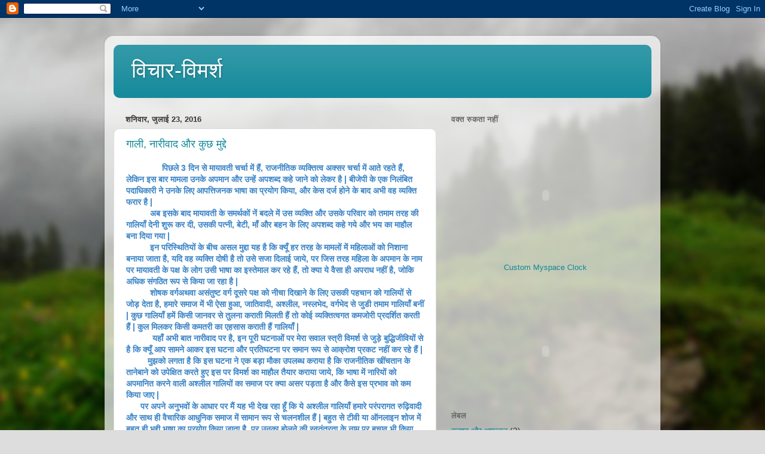

--- FILE ---
content_type: text/html; charset=UTF-8
request_url: https://dewanshudwivedi.blogspot.com/
body_size: 25793
content:
<!DOCTYPE html>
<html class='v2' dir='ltr' lang='hi'>
<head>
<link href='https://www.blogger.com/static/v1/widgets/335934321-css_bundle_v2.css' rel='stylesheet' type='text/css'/>
<meta content='width=1100' name='viewport'/>
<meta content='text/html; charset=UTF-8' http-equiv='Content-Type'/>
<meta content='blogger' name='generator'/>
<link href='https://dewanshudwivedi.blogspot.com/favicon.ico' rel='icon' type='image/x-icon'/>
<link href='http://dewanshudwivedi.blogspot.com/' rel='canonical'/>
<link rel="alternate" type="application/atom+xml" title="व&#2367;च&#2366;र-व&#2367;मर&#2381;श - Atom" href="https://dewanshudwivedi.blogspot.com/feeds/posts/default" />
<link rel="alternate" type="application/rss+xml" title="व&#2367;च&#2366;र-व&#2367;मर&#2381;श - RSS" href="https://dewanshudwivedi.blogspot.com/feeds/posts/default?alt=rss" />
<link rel="service.post" type="application/atom+xml" title="व&#2367;च&#2366;र-व&#2367;मर&#2381;श - Atom" href="https://www.blogger.com/feeds/5697174129095160877/posts/default" />
<link rel="me" href="https://www.blogger.com/profile/00797931176280885169" />
<!--Can't find substitution for tag [blog.ieCssRetrofitLinks]-->
<meta content='http://dewanshudwivedi.blogspot.com/' property='og:url'/>
<meta content='विचार-विमर्श' property='og:title'/>
<meta content='' property='og:description'/>
<title>व&#2367;च&#2366;र-व&#2367;मर&#2381;श</title>
<style id='page-skin-1' type='text/css'><!--
/*-----------------------------------------------
Blogger Template Style
Name:     Picture Window
Designer: Blogger
URL:      www.blogger.com
----------------------------------------------- */
/* Content
----------------------------------------------- */
body {
font: normal normal 15px Arial, Tahoma, Helvetica, FreeSans, sans-serif;
color: #333333;
background: #dddddd url(//themes.googleusercontent.com/image?id=1fupio4xM9eVxyr-k5QC5RiCJlYR35r9dXsp63RKsKt64v33poi2MvnjkX_1MULBY8BsT) repeat-x fixed bottom center;
}
html body .region-inner {
min-width: 0;
max-width: 100%;
width: auto;
}
.content-outer {
font-size: 90%;
}
a:link {
text-decoration:none;
color: #118899;
}
a:visited {
text-decoration:none;
color: #006677;
}
a:hover {
text-decoration:underline;
color: #1198cc;
}
.content-outer {
background: transparent url(//www.blogblog.com/1kt/transparent/white80.png) repeat scroll top left;
-moz-border-radius: 15px;
-webkit-border-radius: 15px;
-goog-ms-border-radius: 15px;
border-radius: 15px;
-moz-box-shadow: 0 0 3px rgba(0, 0, 0, .15);
-webkit-box-shadow: 0 0 3px rgba(0, 0, 0, .15);
-goog-ms-box-shadow: 0 0 3px rgba(0, 0, 0, .15);
box-shadow: 0 0 3px rgba(0, 0, 0, .15);
margin: 30px auto;
}
.content-inner {
padding: 15px;
}
/* Header
----------------------------------------------- */
.header-outer {
background: #118899 url(//www.blogblog.com/1kt/transparent/header_gradient_shade.png) repeat-x scroll top left;
_background-image: none;
color: #ffffff;
-moz-border-radius: 10px;
-webkit-border-radius: 10px;
-goog-ms-border-radius: 10px;
border-radius: 10px;
}
.Header img, .Header #header-inner {
-moz-border-radius: 10px;
-webkit-border-radius: 10px;
-goog-ms-border-radius: 10px;
border-radius: 10px;
}
.header-inner .Header .titlewrapper,
.header-inner .Header .descriptionwrapper {
padding-left: 30px;
padding-right: 30px;
}
.Header h1 {
font: normal normal 36px Arial, Tahoma, Helvetica, FreeSans, sans-serif;
text-shadow: 1px 1px 3px rgba(0, 0, 0, 0.3);
}
.Header h1 a {
color: #ffffff;
}
.Header .description {
font-size: 130%;
}
/* Tabs
----------------------------------------------- */
.tabs-inner {
margin: .5em 0 0;
padding: 0;
}
.tabs-inner .section {
margin: 0;
}
.tabs-inner .widget ul {
padding: 0;
background: #f5f5f5 url(//www.blogblog.com/1kt/transparent/tabs_gradient_shade.png) repeat scroll bottom;
-moz-border-radius: 10px;
-webkit-border-radius: 10px;
-goog-ms-border-radius: 10px;
border-radius: 10px;
}
.tabs-inner .widget li {
border: none;
}
.tabs-inner .widget li a {
display: inline-block;
padding: .5em 1em;
margin-right: 0;
color: #118899;
font: normal normal 15px Arial, Tahoma, Helvetica, FreeSans, sans-serif;
-moz-border-radius: 0 0 0 0;
-webkit-border-top-left-radius: 0;
-webkit-border-top-right-radius: 0;
-goog-ms-border-radius: 0 0 0 0;
border-radius: 0 0 0 0;
background: transparent none no-repeat scroll top left;
border-right: 1px solid #cccccc;
}
.tabs-inner .widget li:first-child a {
padding-left: 1.25em;
-moz-border-radius-topleft: 10px;
-moz-border-radius-bottomleft: 10px;
-webkit-border-top-left-radius: 10px;
-webkit-border-bottom-left-radius: 10px;
-goog-ms-border-top-left-radius: 10px;
-goog-ms-border-bottom-left-radius: 10px;
border-top-left-radius: 10px;
border-bottom-left-radius: 10px;
}
.tabs-inner .widget li.selected a,
.tabs-inner .widget li a:hover {
position: relative;
z-index: 1;
background: #ffffff url(//www.blogblog.com/1kt/transparent/tabs_gradient_shade.png) repeat scroll bottom;
color: #000000;
-moz-box-shadow: 0 0 0 rgba(0, 0, 0, .15);
-webkit-box-shadow: 0 0 0 rgba(0, 0, 0, .15);
-goog-ms-box-shadow: 0 0 0 rgba(0, 0, 0, .15);
box-shadow: 0 0 0 rgba(0, 0, 0, .15);
}
/* Headings
----------------------------------------------- */
h2 {
font: bold normal 13px Arial, Tahoma, Helvetica, FreeSans, sans-serif;
text-transform: uppercase;
color: #666666;
margin: .5em 0;
}
/* Main
----------------------------------------------- */
.main-outer {
background: transparent none repeat scroll top center;
-moz-border-radius: 0 0 0 0;
-webkit-border-top-left-radius: 0;
-webkit-border-top-right-radius: 0;
-webkit-border-bottom-left-radius: 0;
-webkit-border-bottom-right-radius: 0;
-goog-ms-border-radius: 0 0 0 0;
border-radius: 0 0 0 0;
-moz-box-shadow: 0 0 0 rgba(0, 0, 0, .15);
-webkit-box-shadow: 0 0 0 rgba(0, 0, 0, .15);
-goog-ms-box-shadow: 0 0 0 rgba(0, 0, 0, .15);
box-shadow: 0 0 0 rgba(0, 0, 0, .15);
}
.main-inner {
padding: 15px 5px 20px;
}
.main-inner .column-center-inner {
padding: 0 0;
}
.main-inner .column-left-inner {
padding-left: 0;
}
.main-inner .column-right-inner {
padding-right: 0;
}
/* Posts
----------------------------------------------- */
h3.post-title {
margin: 0;
font: normal normal 18px Arial, Tahoma, Helvetica, FreeSans, sans-serif;
}
.comments h4 {
margin: 1em 0 0;
font: normal normal 18px Arial, Tahoma, Helvetica, FreeSans, sans-serif;
}
.date-header span {
color: #333333;
}
.post-outer {
background-color: #ffffff;
border: solid 1px #dddddd;
-moz-border-radius: 10px;
-webkit-border-radius: 10px;
border-radius: 10px;
-goog-ms-border-radius: 10px;
padding: 15px 20px;
margin: 0 -20px 20px;
}
.post-body {
line-height: 1.4;
font-size: 110%;
position: relative;
}
.post-header {
margin: 0 0 1.5em;
color: #999999;
line-height: 1.6;
}
.post-footer {
margin: .5em 0 0;
color: #999999;
line-height: 1.6;
}
#blog-pager {
font-size: 140%
}
#comments .comment-author {
padding-top: 1.5em;
border-top: dashed 1px #ccc;
border-top: dashed 1px rgba(128, 128, 128, .5);
background-position: 0 1.5em;
}
#comments .comment-author:first-child {
padding-top: 0;
border-top: none;
}
.avatar-image-container {
margin: .2em 0 0;
}
/* Comments
----------------------------------------------- */
.comments .comments-content .icon.blog-author {
background-repeat: no-repeat;
background-image: url([data-uri]);
}
.comments .comments-content .loadmore a {
border-top: 1px solid #1198cc;
border-bottom: 1px solid #1198cc;
}
.comments .continue {
border-top: 2px solid #1198cc;
}
/* Widgets
----------------------------------------------- */
.widget ul, .widget #ArchiveList ul.flat {
padding: 0;
list-style: none;
}
.widget ul li, .widget #ArchiveList ul.flat li {
border-top: dashed 1px #ccc;
border-top: dashed 1px rgba(128, 128, 128, .5);
}
.widget ul li:first-child, .widget #ArchiveList ul.flat li:first-child {
border-top: none;
}
.widget .post-body ul {
list-style: disc;
}
.widget .post-body ul li {
border: none;
}
/* Footer
----------------------------------------------- */
.footer-outer {
color:#eeeeee;
background: transparent url(https://resources.blogblog.com/blogblog/data/1kt/transparent/black50.png) repeat scroll top left;
-moz-border-radius: 10px 10px 10px 10px;
-webkit-border-top-left-radius: 10px;
-webkit-border-top-right-radius: 10px;
-webkit-border-bottom-left-radius: 10px;
-webkit-border-bottom-right-radius: 10px;
-goog-ms-border-radius: 10px 10px 10px 10px;
border-radius: 10px 10px 10px 10px;
-moz-box-shadow: 0 0 0 rgba(0, 0, 0, .15);
-webkit-box-shadow: 0 0 0 rgba(0, 0, 0, .15);
-goog-ms-box-shadow: 0 0 0 rgba(0, 0, 0, .15);
box-shadow: 0 0 0 rgba(0, 0, 0, .15);
}
.footer-inner {
padding: 10px 5px 20px;
}
.footer-outer a {
color: #ddddff;
}
.footer-outer a:visited {
color: #9999cc;
}
.footer-outer a:hover {
color: #ffffff;
}
.footer-outer .widget h2 {
color: #bbbbbb;
}
/* Mobile
----------------------------------------------- */
html body.mobile {
height: auto;
}
html body.mobile {
min-height: 480px;
background-size: 100% auto;
}
.mobile .body-fauxcolumn-outer {
background: transparent none repeat scroll top left;
}
html .mobile .mobile-date-outer, html .mobile .blog-pager {
border-bottom: none;
background: transparent none repeat scroll top center;
margin-bottom: 10px;
}
.mobile .date-outer {
background: transparent none repeat scroll top center;
}
.mobile .header-outer, .mobile .main-outer,
.mobile .post-outer, .mobile .footer-outer {
-moz-border-radius: 0;
-webkit-border-radius: 0;
-goog-ms-border-radius: 0;
border-radius: 0;
}
.mobile .content-outer,
.mobile .main-outer,
.mobile .post-outer {
background: inherit;
border: none;
}
.mobile .content-outer {
font-size: 100%;
}
.mobile-link-button {
background-color: #118899;
}
.mobile-link-button a:link, .mobile-link-button a:visited {
color: #ffffff;
}
.mobile-index-contents {
color: #333333;
}
.mobile .tabs-inner .PageList .widget-content {
background: #ffffff url(//www.blogblog.com/1kt/transparent/tabs_gradient_shade.png) repeat scroll bottom;
color: #000000;
}
.mobile .tabs-inner .PageList .widget-content .pagelist-arrow {
border-left: 1px solid #cccccc;
}

--></style>
<style id='template-skin-1' type='text/css'><!--
body {
min-width: 930px;
}
.content-outer, .content-fauxcolumn-outer, .region-inner {
min-width: 930px;
max-width: 930px;
_width: 930px;
}
.main-inner .columns {
padding-left: 0px;
padding-right: 360px;
}
.main-inner .fauxcolumn-center-outer {
left: 0px;
right: 360px;
/* IE6 does not respect left and right together */
_width: expression(this.parentNode.offsetWidth -
parseInt("0px") -
parseInt("360px") + 'px');
}
.main-inner .fauxcolumn-left-outer {
width: 0px;
}
.main-inner .fauxcolumn-right-outer {
width: 360px;
}
.main-inner .column-left-outer {
width: 0px;
right: 100%;
margin-left: -0px;
}
.main-inner .column-right-outer {
width: 360px;
margin-right: -360px;
}
#layout {
min-width: 0;
}
#layout .content-outer {
min-width: 0;
width: 800px;
}
#layout .region-inner {
min-width: 0;
width: auto;
}
body#layout div.add_widget {
padding: 8px;
}
body#layout div.add_widget a {
margin-left: 32px;
}
--></style>
<style>
    body {background-image:url(\/\/themes.googleusercontent.com\/image?id=1fupio4xM9eVxyr-k5QC5RiCJlYR35r9dXsp63RKsKt64v33poi2MvnjkX_1MULBY8BsT);}
    
@media (max-width: 200px) { body {background-image:url(\/\/themes.googleusercontent.com\/image?id=1fupio4xM9eVxyr-k5QC5RiCJlYR35r9dXsp63RKsKt64v33poi2MvnjkX_1MULBY8BsT&options=w200);}}
@media (max-width: 400px) and (min-width: 201px) { body {background-image:url(\/\/themes.googleusercontent.com\/image?id=1fupio4xM9eVxyr-k5QC5RiCJlYR35r9dXsp63RKsKt64v33poi2MvnjkX_1MULBY8BsT&options=w400);}}
@media (max-width: 800px) and (min-width: 401px) { body {background-image:url(\/\/themes.googleusercontent.com\/image?id=1fupio4xM9eVxyr-k5QC5RiCJlYR35r9dXsp63RKsKt64v33poi2MvnjkX_1MULBY8BsT&options=w800);}}
@media (max-width: 1200px) and (min-width: 801px) { body {background-image:url(\/\/themes.googleusercontent.com\/image?id=1fupio4xM9eVxyr-k5QC5RiCJlYR35r9dXsp63RKsKt64v33poi2MvnjkX_1MULBY8BsT&options=w1200);}}
/* Last tag covers anything over one higher than the previous max-size cap. */
@media (min-width: 1201px) { body {background-image:url(\/\/themes.googleusercontent.com\/image?id=1fupio4xM9eVxyr-k5QC5RiCJlYR35r9dXsp63RKsKt64v33poi2MvnjkX_1MULBY8BsT&options=w1600);}}
  </style>
<link href='https://www.blogger.com/dyn-css/authorization.css?targetBlogID=5697174129095160877&amp;zx=e68f5056-8421-4b01-836e-c77261c8c4b6' media='none' onload='if(media!=&#39;all&#39;)media=&#39;all&#39;' rel='stylesheet'/><noscript><link href='https://www.blogger.com/dyn-css/authorization.css?targetBlogID=5697174129095160877&amp;zx=e68f5056-8421-4b01-836e-c77261c8c4b6' rel='stylesheet'/></noscript>
<meta name='google-adsense-platform-account' content='ca-host-pub-1556223355139109'/>
<meta name='google-adsense-platform-domain' content='blogspot.com'/>

</head>
<body class='loading variant-shade'>
<div class='navbar section' id='navbar' name='Navbar'><div class='widget Navbar' data-version='1' id='Navbar1'><script type="text/javascript">
    function setAttributeOnload(object, attribute, val) {
      if(window.addEventListener) {
        window.addEventListener('load',
          function(){ object[attribute] = val; }, false);
      } else {
        window.attachEvent('onload', function(){ object[attribute] = val; });
      }
    }
  </script>
<div id="navbar-iframe-container"></div>
<script type="text/javascript" src="https://apis.google.com/js/platform.js"></script>
<script type="text/javascript">
      gapi.load("gapi.iframes:gapi.iframes.style.bubble", function() {
        if (gapi.iframes && gapi.iframes.getContext) {
          gapi.iframes.getContext().openChild({
              url: 'https://www.blogger.com/navbar/5697174129095160877?origin\x3dhttps://dewanshudwivedi.blogspot.com',
              where: document.getElementById("navbar-iframe-container"),
              id: "navbar-iframe"
          });
        }
      });
    </script><script type="text/javascript">
(function() {
var script = document.createElement('script');
script.type = 'text/javascript';
script.src = '//pagead2.googlesyndication.com/pagead/js/google_top_exp.js';
var head = document.getElementsByTagName('head')[0];
if (head) {
head.appendChild(script);
}})();
</script>
</div></div>
<div itemscope='itemscope' itemtype='http://schema.org/Blog' style='display: none;'>
<meta content='विचार-विमर्श' itemprop='name'/>
</div>
<div class='body-fauxcolumns'>
<div class='fauxcolumn-outer body-fauxcolumn-outer'>
<div class='cap-top'>
<div class='cap-left'></div>
<div class='cap-right'></div>
</div>
<div class='fauxborder-left'>
<div class='fauxborder-right'></div>
<div class='fauxcolumn-inner'>
</div>
</div>
<div class='cap-bottom'>
<div class='cap-left'></div>
<div class='cap-right'></div>
</div>
</div>
</div>
<div class='content'>
<div class='content-fauxcolumns'>
<div class='fauxcolumn-outer content-fauxcolumn-outer'>
<div class='cap-top'>
<div class='cap-left'></div>
<div class='cap-right'></div>
</div>
<div class='fauxborder-left'>
<div class='fauxborder-right'></div>
<div class='fauxcolumn-inner'>
</div>
</div>
<div class='cap-bottom'>
<div class='cap-left'></div>
<div class='cap-right'></div>
</div>
</div>
</div>
<div class='content-outer'>
<div class='content-cap-top cap-top'>
<div class='cap-left'></div>
<div class='cap-right'></div>
</div>
<div class='fauxborder-left content-fauxborder-left'>
<div class='fauxborder-right content-fauxborder-right'></div>
<div class='content-inner'>
<header>
<div class='header-outer'>
<div class='header-cap-top cap-top'>
<div class='cap-left'></div>
<div class='cap-right'></div>
</div>
<div class='fauxborder-left header-fauxborder-left'>
<div class='fauxborder-right header-fauxborder-right'></div>
<div class='region-inner header-inner'>
<div class='header section' id='header' name='शीर्षलेख'><div class='widget Header' data-version='1' id='Header1'>
<div id='header-inner'>
<div class='titlewrapper'>
<h1 class='title'>
व&#2367;च&#2366;र-व&#2367;मर&#2381;श
</h1>
</div>
<div class='descriptionwrapper'>
<p class='description'><span>
</span></p>
</div>
</div>
</div></div>
</div>
</div>
<div class='header-cap-bottom cap-bottom'>
<div class='cap-left'></div>
<div class='cap-right'></div>
</div>
</div>
</header>
<div class='tabs-outer'>
<div class='tabs-cap-top cap-top'>
<div class='cap-left'></div>
<div class='cap-right'></div>
</div>
<div class='fauxborder-left tabs-fauxborder-left'>
<div class='fauxborder-right tabs-fauxborder-right'></div>
<div class='region-inner tabs-inner'>
<div class='tabs no-items section' id='crosscol' name='परस्पर-कॉलम'></div>
<div class='tabs no-items section' id='crosscol-overflow' name='Cross-Column 2'></div>
</div>
</div>
<div class='tabs-cap-bottom cap-bottom'>
<div class='cap-left'></div>
<div class='cap-right'></div>
</div>
</div>
<div class='main-outer'>
<div class='main-cap-top cap-top'>
<div class='cap-left'></div>
<div class='cap-right'></div>
</div>
<div class='fauxborder-left main-fauxborder-left'>
<div class='fauxborder-right main-fauxborder-right'></div>
<div class='region-inner main-inner'>
<div class='columns fauxcolumns'>
<div class='fauxcolumn-outer fauxcolumn-center-outer'>
<div class='cap-top'>
<div class='cap-left'></div>
<div class='cap-right'></div>
</div>
<div class='fauxborder-left'>
<div class='fauxborder-right'></div>
<div class='fauxcolumn-inner'>
</div>
</div>
<div class='cap-bottom'>
<div class='cap-left'></div>
<div class='cap-right'></div>
</div>
</div>
<div class='fauxcolumn-outer fauxcolumn-left-outer'>
<div class='cap-top'>
<div class='cap-left'></div>
<div class='cap-right'></div>
</div>
<div class='fauxborder-left'>
<div class='fauxborder-right'></div>
<div class='fauxcolumn-inner'>
</div>
</div>
<div class='cap-bottom'>
<div class='cap-left'></div>
<div class='cap-right'></div>
</div>
</div>
<div class='fauxcolumn-outer fauxcolumn-right-outer'>
<div class='cap-top'>
<div class='cap-left'></div>
<div class='cap-right'></div>
</div>
<div class='fauxborder-left'>
<div class='fauxborder-right'></div>
<div class='fauxcolumn-inner'>
</div>
</div>
<div class='cap-bottom'>
<div class='cap-left'></div>
<div class='cap-right'></div>
</div>
</div>
<!-- corrects IE6 width calculation -->
<div class='columns-inner'>
<div class='column-center-outer'>
<div class='column-center-inner'>
<div class='main section' id='main' name='मुख्‍य'><div class='widget Blog' data-version='1' id='Blog1'>
<div class='blog-posts hfeed'>

          <div class="date-outer">
        
<h2 class='date-header'><span>शन&#2367;व&#2366;र, ज&#2369;ल&#2366;ई 23, 2016</span></h2>

          <div class="date-posts">
        
<div class='post-outer'>
<div class='post hentry uncustomized-post-template' itemprop='blogPost' itemscope='itemscope' itemtype='http://schema.org/BlogPosting'>
<meta content='5697174129095160877' itemprop='blogId'/>
<meta content='5537010969422627783' itemprop='postId'/>
<a name='5537010969422627783'></a>
<h3 class='post-title entry-title' itemprop='name'>
<a href='https://dewanshudwivedi.blogspot.com/2016/07/blog-post.html'>ग&#2366;ल&#2368;, न&#2366;र&#2368;व&#2366;द और क&#2369;छ म&#2369;द&#2381;द&#2375;</a>
</h3>
<div class='post-header'>
<div class='post-header-line-1'></div>
</div>
<div class='post-body entry-content' id='post-body-5537010969422627783' itemprop='description articleBody'>
<div dir="ltr" style="text-align: left;" trbidi="on">
<div style="background-color: white; font-family: helvetica, arial, sans-serif; font-size: 14px; line-height: 19.32px; margin-bottom: 6px; margin-top: 6px; text-align: left;">
<h4>
<span style="color: #1d2129;">&nbsp; &nbsp; &nbsp; &nbsp; &nbsp; &nbsp; &nbsp; </span><span style="color: #3d85c6;">&nbsp;प&#2367;छल&#2375; 3 द&#2367;न स&#2375; म&#2366;य&#2366;वत&#2368; चर&#2381;च&#2366; म&#2375;&#2306; ह&#2376;&#2306;, र&#2366;जन&#2368;त&#2367;क व&#2381;यक&#2381;त&#2367;त&#2381;व अक&#2381;सर चर&#2381;च&#2366; म&#2375;&#2306; आत&#2375; रहत&#2375; ह&#2376;&#2306;, ल&#2375;क&#2367;न इस ब&#2366;र म&#2366;मल&#2366; उनक&#2375; अपम&#2366;न और उन&#2381;ह&#2375;&#2306; अपशब&#2381;द कह&#2375; ज&#2366;न&#2375; क&#2379; ल&#2375;कर ह&#2376; | ब&#2368;ज&#2375;प&#2368; क&#2375; एक न&#2367;ल&#2306;ब&#2367;त पद&#2366;ध&#2367;क&#2366;र&#2368; न&#2375; उनक&#2375; ल&#2367;ए आपत&#2381;त&#2367;जनक भ&#2366;ष&#2366; क&#2366; प&#2381;रय&#2379;ग क&#2367;य&#2366;, और क&#2375;स दर&#2381;ज ह&#2379;न&#2375; क&#2375; ब&#2366;द अभ&#2368; वह व&#2381;यक&#2381;त&#2367; फर&#2366;र ह&#2376; |</span></h4>
<h4>
<span style="color: #3d85c6;">&nbsp; &nbsp; &nbsp; &nbsp; &nbsp; अब इसक&#2375; ब&#2366;द म&#2366;य&#2366;वत&#2368; क&#2375; समर&#2381;थक&#2379;&#2306; न&#2375;&#2306; बदल&#2375; म&#2375;&#2306; उस व&#2381;यक&#2381;त&#2367; और उसक&#2375; पर&#2367;व&#2366;र क&#2379; तम&#2366;म तरह क&#2368; ग&#2366;ल&#2367;य&#2366;&#2305; द&#2375;न&#2368; श&#2369;र&#2370; कर द&#2368;, उसक&#2368; पत&#2381;न&#2368;, ब&#2375;ट&#2368;, म&#2366;&#2305; और बहन क&#2375; ल&#2367;ए अपशब&#2381;<span class="text_exposed_show" style="display: inline; font-family: inherit;">द कह&#2375; गय&#2375; और भय क&#2366; म&#2366;ह&#2380;ल बन&#2366; द&#2367;य&#2366; गय&#2366; |</span></span><span style="color: #3d85c6;">&nbsp;</span></h4>
<h4>
<span style="color: #3d85c6;">&nbsp;&nbsp; &nbsp; &nbsp; &nbsp; &nbsp;इन पर&#2367;स&#2381;थ&#2367;त&#2367;य&#2379;&#2306; क&#2375; ब&#2368;च असल म&#2369;द&#2381;द&#2366; यह ह&#2376; क&#2367; क&#2381;य&#2370;&#2305; हर तरह क&#2375; म&#2366;मल&#2379;&#2306; म&#2375;&#2306; मह&#2367;ल&#2366;ओ&#2306; क&#2379; न&#2367;श&#2366;न&#2366; बन&#2366;य&#2366; ज&#2366;त&#2366; ह&#2376;, यद&#2367; वह व&#2381;यक&#2381;त&#2367; द&#2379;ष&#2368; ह&#2376; त&#2379; उस&#2375; सज&#2366; द&#2367;ल&#2366;ई ज&#2366;य&#2375;, पर ज&#2367;स तरह मह&#2367;ल&#2366; क&#2375; अपम&#2366;न क&#2375; न&#2366;म पर म&#2366;य&#2366;वत&#2368; क&#2375; पक&#2381;ष क&#2375; ल&#2379;ग उस&#2368; भ&#2366;ष&#2366; क&#2366; इस&#2381;त&#2375;म&#2366;ल कर रह&#2375; ह&#2376;&#2306;, त&#2379; क&#2381;य&#2366; य&#2375; व&#2376;स&#2366; ह&#2368; अपर&#2366;ध नह&#2368;&#2306; ह&#2376;, ज&#2379;क&#2367; अध&#2367;क स&#2306;गठ&#2367;त र&#2370;प स&#2375; क&#2367;य&#2366; ज&#2366; रह&#2366; ह&#2376; |</span></h4>
<h4>
<span style="color: #3d85c6;">&nbsp; &nbsp; &nbsp; &nbsp; &nbsp; श&#2379;षक वर&#2381;गअथव&#2366; अस&#2306;त&#2369;ष&#2381;ट वर&#2381;ग द&#2370;सर&#2375; पक&#2381;ष क&#2379; न&#2368;च&#2366; द&#2367;ख&#2366;न&#2375; क&#2375; ल&#2367;ए उसक&#2368; पहच&#2366;न क&#2379; ग&#2366;ल&#2367;य&#2379;&#2306; स&#2375; ज&#2379;ड़ द&#2375;त&#2366; ह&#2376;, हम&#2366;र&#2375; सम&#2366;ज म&#2375;&#2306; भ&#2368; ऐस&#2366; ह&#2369;आ, ज&#2366;त&#2367;व&#2366;द&#2368;, अश&#2381;ल&#2368;ल, नस&#2381;लभ&#2375;द, वर&#2381;गभ&#2375;द स&#2375; ज&#2369;ड&#2368; तम&#2366;म ग&#2366;ल&#2367;य&#2366;&#2305; बन&#2368;&#2306; | क&#2369;छ ग&#2366;ल&#2367;य&#2366;&#2305; हम&#2375;&#2306; क&#2367;स&#2368; ज&#2366;नवर स&#2375; त&#2369;लन&#2366; कर&#2366;त&#2368; म&#2367;लत&#2368; ह&#2376;&#2306; त&#2379; क&#2379;ई व&#2381;यक&#2381;त&#2367;त&#2381;वगत कमज&#2379;र&#2368; प&#2381;रदर&#2381;श&#2367;त करत&#2368; ह&#2376;&#2306; | क&#2369;ल म&#2367;लकर क&#2367;स&#2368; कमतर&#2368; क&#2366; एहस&#2366;स कर&#2366;त&#2368; ह&#2376;&#2306; ग&#2366;ल&#2367;य&#2366;&#2305; |</span></h4>
<h4>
<span style="color: #3d85c6;">&nbsp; &nbsp; &nbsp; &nbsp; &nbsp; &nbsp;यह&#2366;&#2305; अभ&#2368; ब&#2366;त न&#2366;र&#2368;व&#2366;द पर ह&#2376;, इन प&#2370;र&#2368; घटन&#2366;ओ&#2306; पर म&#2375;र&#2366; सव&#2366;ल स&#2381;त&#2381;र&#2368; व&#2367;मर&#2381;श स&#2375; ज&#2369;ड़&#2375; ब&#2369;द&#2381;ध&#2367;ज&#2368;व&#2367;य&#2379;&#2306; स&#2375; ह&#2376; क&#2367; क&#2381;य&#2370;&#2305; आप स&#2366;मन&#2375; आकर इस घटन&#2366; और प&#2381;रत&#2367;घटन&#2366; पर सम&#2366;न र&#2370;प स&#2375; आक&#2381;र&#2379;श प&#2381;रकट नह&#2368;&#2306; कर रह&#2375; ह&#2376;&#2306; |</span></h4>
<h4>
<span style="color: #3d85c6;">&nbsp; &nbsp; &nbsp; &nbsp; &nbsp;म&#2369;झक&#2379; लगत&#2366; ह&#2376; क&#2367; इस घटन&#2366; न&#2375; एक बड़&#2366; म&#2380;क&#2366; उपलब&#2381;ध कर&#2366;य&#2366; ह&#2376; क&#2367; र&#2366;जन&#2368;त&#2367;क ख&#2368;&#2306;चत&#2366;न क&#2375; त&#2366;न&#2375;ब&#2366;न&#2375; क&#2379; उप&#2375;क&#2381;ष&#2367;त करत&#2375; ह&#2369;ए इस पर व&#2367;मर&#2381;श क&#2366; म&#2366;ह&#2380;ल त&#2376;य&#2366;र कर&#2366;य&#2366; ज&#2366;य&#2375;, क&#2367; भ&#2366;ष&#2366; म&#2375;&#2306; न&#2366;र&#2367;य&#2379;&#2306; क&#2379; अपम&#2366;न&#2367;त करन&#2375; व&#2366;ल&#2368; अश&#2381;ल&#2368;ल ग&#2366;ल&#2367;य&#2379;&#2306; क&#2366; सम&#2366;ज पर क&#2381;य&#2366; असर पड़त&#2366; ह&#2376; और क&#2376;स&#2375; इस प&#2381;रभ&#2366;व क&#2379; कम क&#2367;य&#2366; ज&#2366;ए |</span><span style="color: #3d85c6;">&nbsp; &nbsp; &nbsp;&nbsp;</span></h4>
<h4>
<span style="color: #3d85c6;">&nbsp; &nbsp; &nbsp; पर अपन&#2375; अन&#2369;भव&#2379;&#2306; क&#2375; आध&#2366;र पर म&#2376;&#2306; यह भ&#2368; द&#2375;ख रह&#2366; ह&#2370;&#2305; क&#2367; य&#2375; अश&#2381;ल&#2368;ल ग&#2366;ल&#2367;य&#2366;&#2305; हम&#2366;र&#2375; पर&#2306;पर&#2366;गत र&#2369;ढ़&#2367;व&#2366;द&#2368; और स&#2366;थ ह&#2368; व&#2376;च&#2366;र&#2367;क आध&#2369;न&#2367;क सम&#2366;ज म&#2375;&#2306; स&#2366;म&#2366;न र&#2370;प स&#2375; चलनश&#2368;ल ह&#2376;&#2306; | बह&#2369;त स&#2375; ट&#2368;व&#2368; य&#2366; ऑनल&#2366;इन श&#2379;ज म&#2375;&#2306; बह&#2369;त ह&#2368; भद&#2381;द&#2368; भ&#2366;ष&#2366; क&#2366; प&#2381;रय&#2379;ग क&#2367;य&#2366; ज&#2366;त&#2366; ह&#2376;, पर उनक&#2366; ब&#2379;लन&#2375; क&#2368; स&#2381;वत&#2306;त&#2381;रत&#2366; क&#2375; न&#2366;म पर बच&#2366;व भ&#2368; क&#2367;य&#2366; ज&#2366;त&#2366; ह&#2376; | बह&#2369;त स&#2375; ल&#2379;ग&#2379;&#2306; क&#2368; ब&#2379;लच&#2366;ल म&#2375;&#2306;, च&#2366;ह&#2375; वह मह&#2367;ल&#2366; ह&#2379; य&#2366; प&#2369;र&#2369;ष, ऐस&#2375; शब&#2381;द बड़&#2375; ह&#2368; आर&#2366;म स&#2375; न&#2367;कलत&#2375; ह&#2376;&#2306; |</span></h4>
</div>
<div class="text_exposed_show" style="background-color: white; display: inline; font-family: helvetica, arial, sans-serif; font-size: 14px; line-height: 19.32px; text-align: left;">
<div style="font-family: inherit; margin-bottom: 6px; margin-top: 6px;">
<h4 style="text-align: left;">
<span style="color: #3d85c6;">&nbsp; &nbsp; &nbsp; &nbsp; &nbsp;त&#2379; अब सव&#2366;ल यह ह&#2376; क&#2367; इनक&#2379; आपत&#2381;त&#2367;जनक स&#2381;व&#2368;क&#2366;र&#2381;य क&#2367;य&#2375; ज&#2366;न&#2375; क&#2368; क&#2381;य&#2366; स&#2368;म&#2366; म&#2366;न&#2368; ज&#2366;न&#2368; च&#2366;ह&#2367;ए | म&#2376;&#2306; क&#2379;ई म&#2379;रल प&#2379;ल&#2367;स&#2367;&#2306;ग क&#2368; ब&#2366;त नह&#2368;&#2306; कर रह&#2366; ह&#2370;&#2305;, स&#2367;र&#2381;फ य&#2375; समझन&#2366; च&#2366;ह रह&#2366; ह&#2370;&#2305; क&#2367; ऑनर&#2367;क&#2377;र&#2381;ड ऐस&#2368; ब&#2366;त&#2375;&#2306; आन&#2366; पर इतन&#2366; हल&#2381;ल&#2366; ह&#2379; हल&#2381;ल&#2366; मच ज&#2366;त&#2366; ह&#2376;, ल&#2375;क&#2367;न द&#2367;नभर ऐस&#2368; ह&#2368; भ&#2366;ष&#2366; क&#2366; प&#2381;रय&#2379;ग करन&#2375; व&#2366;ल&#2375; न&#2366;र&#2368;व&#2366;द क&#2375; ल&#2367;ए च&#2369;न&#2380;त&#2368; ह&#2376;&#2306; य&#2366; नह&#2368;&#2306; |</span></h4>
</div>
</div>
</div>
<div style='clear: both;'></div>
</div>
<div class='post-footer'>
<div class='post-footer-line post-footer-line-1'>
<span class='post-author vcard'>
प&#2381;रस&#2381;त&#2369;तकर&#2381;त&#2366;
<span class='fn' itemprop='author' itemscope='itemscope' itemtype='http://schema.org/Person'>
<meta content='https://www.blogger.com/profile/00797931176280885169' itemprop='url'/>
<a class='g-profile' href='https://www.blogger.com/profile/00797931176280885169' rel='author' title='author profile'>
<span itemprop='name'>द&#2375;व&#2366;&#2306;श&#2369; (श&#2367;वम&#2381;)</span>
</a>
</span>
</span>
<span class='post-timestamp'>
पर
<meta content='http://dewanshudwivedi.blogspot.com/2016/07/blog-post.html' itemprop='url'/>
<a class='timestamp-link' href='https://dewanshudwivedi.blogspot.com/2016/07/blog-post.html' rel='bookmark' title='permanent link'><abbr class='published' itemprop='datePublished' title='2016-07-23T17:07:00+05:30'>5:07 pm</abbr></a>
</span>
<span class='post-comment-link'>
<a class='comment-link' href='https://dewanshudwivedi.blogspot.com/2016/07/blog-post.html#comment-form' onclick=''>
1 ट&#2367;प&#2381;पण&#2368;:
  </a>
</span>
<span class='post-icons'>
<span class='item-action'>
<a href='https://www.blogger.com/email-post/5697174129095160877/5537010969422627783' title='ईमेल संदेश'>
<img alt='' class='icon-action' height='13' src='https://resources.blogblog.com/img/icon18_email.gif' width='18'/>
</a>
</span>
<span class='item-control blog-admin pid-1284218691'>
<a href='https://www.blogger.com/post-edit.g?blogID=5697174129095160877&postID=5537010969422627783&from=pencil' title='संदेश का संपादन करें'>
<img alt='' class='icon-action' height='18' src='https://resources.blogblog.com/img/icon18_edit_allbkg.gif' width='18'/>
</a>
</span>
</span>
<div class='post-share-buttons goog-inline-block'>
<a class='goog-inline-block share-button sb-email' href='https://www.blogger.com/share-post.g?blogID=5697174129095160877&postID=5537010969422627783&target=email' target='_blank' title='इसे ईमेल करें'><span class='share-button-link-text'>इस&#2375; ईम&#2375;ल कर&#2375;&#2306;</span></a><a class='goog-inline-block share-button sb-blog' href='https://www.blogger.com/share-post.g?blogID=5697174129095160877&postID=5537010969422627783&target=blog' onclick='window.open(this.href, "_blank", "height=270,width=475"); return false;' target='_blank' title='इसे ब्लॉग करें! '><span class='share-button-link-text'>इस&#2375; ब&#2381;ल&#2377;ग कर&#2375;&#2306;! </span></a><a class='goog-inline-block share-button sb-twitter' href='https://www.blogger.com/share-post.g?blogID=5697174129095160877&postID=5537010969422627783&target=twitter' target='_blank' title='X पर शेयर करें'><span class='share-button-link-text'>X पर श&#2375;यर कर&#2375;&#2306;</span></a><a class='goog-inline-block share-button sb-facebook' href='https://www.blogger.com/share-post.g?blogID=5697174129095160877&postID=5537010969422627783&target=facebook' onclick='window.open(this.href, "_blank", "height=430,width=640"); return false;' target='_blank' title='Facebook पर शेयर करें'><span class='share-button-link-text'>Facebook पर श&#2375;यर कर&#2375;&#2306;</span></a><a class='goog-inline-block share-button sb-pinterest' href='https://www.blogger.com/share-post.g?blogID=5697174129095160877&postID=5537010969422627783&target=pinterest' target='_blank' title='Pinterest पर शेयर करें'><span class='share-button-link-text'>Pinterest पर श&#2375;यर कर&#2375;&#2306;</span></a>
</div>
</div>
<div class='post-footer-line post-footer-line-2'>
<span class='post-labels'>
ल&#2375;बल:
<a href='https://dewanshudwivedi.blogspot.com/search/label/%E0%A4%A8%E0%A4%BE%E0%A4%B0%E0%A5%80%E0%A4%B5%E0%A4%BE%E0%A4%A6' rel='tag'>न&#2366;र&#2368;व&#2366;द</a>,
<a href='https://dewanshudwivedi.blogspot.com/search/label/%E0%A4%B8%E0%A4%BE%E0%A4%AE%E0%A4%AF%E0%A4%BF%E0%A4%95%20%E0%A4%98%E0%A4%9F%E0%A4%A8%E0%A4%BE' rel='tag'>स&#2366;मय&#2367;क घटन&#2366;</a>,
<a href='https://dewanshudwivedi.blogspot.com/search/label/%E0%A4%B8%E0%A4%BE%E0%A4%AE%E0%A4%BE%E0%A4%9C%E0%A4%BF%E0%A4%95%20%E0%A4%AE%E0%A5%81%E0%A4%A6%E0%A5%8D%E0%A4%A6%E0%A5%87' rel='tag'>स&#2366;म&#2366;ज&#2367;क म&#2369;द&#2381;द&#2375;</a>
</span>
</div>
<div class='post-footer-line post-footer-line-3'>
<span class='post-location'>
</span>
</div>
</div>
</div>
</div>

          </div></div>
        

          <div class="date-outer">
        
<h2 class='date-header'><span>रव&#2367;व&#2366;र, म&#2366;र&#2381;च 08, 2015</span></h2>

          <div class="date-posts">
        
<div class='post-outer'>
<div class='post hentry uncustomized-post-template' itemprop='blogPost' itemscope='itemscope' itemtype='http://schema.org/BlogPosting'>
<meta content='5697174129095160877' itemprop='blogId'/>
<meta content='7395956911358165348' itemprop='postId'/>
<a name='7395956911358165348'></a>
<h3 class='post-title entry-title' itemprop='name'>
<a href='https://dewanshudwivedi.blogspot.com/2015/03/blog-post.html'>मह&#2367;ल&#2366; द&#2367;वस, न बन&#2375; औपच&#2366;र&#2367;कत&#2366; बस </a>
</h3>
<div class='post-header'>
<div class='post-header-line-1'></div>
</div>
<div class='post-body entry-content' id='post-body-7395956911358165348' itemprop='description articleBody'>
<div dir="ltr" style="text-align: left;" trbidi="on">
<span style="color: #660000;"><b>ल&#2379; आ गय&#2366; फ&#2367;र स&#2375; आठ म&#2366;र&#2381;च,</b></span><br />
<span style="color: #660000;"><b>ग&#2370;&#2306;ज&#2375;ग&#2366; हर ओर मह&#2367;ल&#2366; अध&#2367;क&#2366;र&#2379;&#2306; क&#2366; न&#2366;द |</b></span><br />
<span style="color: #660000;"><b><br /></b></span>
<span style="color: #660000;"><b>य&#2366;द क&#2368; ज&#2366;य&#2375;&#2306;ग&#2368;&#2306; न&#2367;र&#2381;भय&#2366;, ग&#2369;ड़&#2367;य&#2366; और भ&#2368; कई अनज&#2366;न,</b></span><br />
<span style="color: #660000;"><b>स&#2366;इन&#2366;, ट&#2375;स&#2368;, स&#2369;न&#2368;त&#2366;, इन सबक&#2366; ह&#2379;ग&#2366; सम&#2381;म&#2366;न |</b></span><br />
<span style="color: #660000;"><b><br /></b></span>
<span style="color: #660000;"><b>ब&#2380;द&#2381;ध&#2367;क पर&#2367;सर&#2379;&#2306; क&#2375; व&#2367;श&#2366;ल ह&#2377;ल,</b></span><br />
<span style="color: #660000;"><b>द&#2367;नभर रह&#2375;&#2306;ग&#2375; वक&#2381;तव&#2381;य&#2379;&#2306; स&#2375; ग&#2369;लज&#2366;र |</b></span><br />
<span style="color: #660000;"><b><br /></b></span>
<span style="color: #660000;"><b>ह&#2379;&#2306;ग&#2368; त&#2368;ख&#2368; बहस&#2375;&#2306;,&nbsp;</b></span><br />
<span style="color: #660000;"><b>न&#2366;र&#2368;व&#2366;द क&#2366; बज&#2375;ग&#2366; श&#2306;खन&#2366;द |</b></span><br />
<span style="color: #660000;"><b><br /></b></span>
<span style="color: #660000;"><b>पर क&#2381;य&#2366; क&#2367;स&#2368; न&#2375; स&#2379;च&#2366;,</b></span><br />
<span style="color: #660000;"><b>कब ह&#2379;ग&#2366; न&#2366;र&#2368; क&#2366; असल उत&#2381;थ&#2366;न ?</b></span><br />
<span style="color: #660000;"><b><br /></b></span>
<span style="color: #660000;"><b>कब स&#2381;त&#2381;र&#2368;ल&#2367;&#2306;ग ह&#2379;न&#2366;,</b></span><br />
<span style="color: #660000;"><b>न बन&#2375;ग&#2366; श&#2379;षण क&#2366; आध&#2366;र |</b></span><br />
<span style="color: #660000;"><b><br /></b></span>
<span style="color: #660000;"><b>क&#2381;य&#2366; स&#2306;स&#2381;क&#2371;त&#2367; क&#2368; द&#2369;ह&#2366;ई द&#2375;न&#2375; व&#2366;ल&#2375;, थ&#2366;म&#2375;&#2306;ग&#2375;&#2306; यह अन&#2366;च&#2366;र,</b></span><br />
<span style="color: #660000;"><b>य&#2366; आध&#2369;न&#2367;कत&#2366; क&#2375; अ&#2306;ध प&#2376;र&#2379;क&#2366;र, कर&#2375;&#2306;ग&#2375;&#2306; इस पर प&#2381;रह&#2366;र |</b></span><br />
<span style="color: #660000;"><b><br /></b></span>
<span style="color: #660000;"><b>न&#2366; स&#2366;हब, ऐस&#2375; न म&#2367;ल&#2375;ग&#2366; मह&#2367;ल&#2366;ओ क&#2379; उनक&#2366; अध&#2367;क&#2366;र.</b></span><br />
<span style="color: #660000;"><b>करन&#2366; ह&#2379;ग&#2366; सबक&#2379;, समन&#2381;व&#2367;त स&#2379;च क&#2375; स&#2366;थ म&#2367;लज&#2369;ल कर क&#2366;र&#2381;य |</b></span><br />
<span style="color: #660000;"><b><br /></b></span>
<span style="color: #660000;"><b>पर&#2367;च&#2367;त ह&#2379;न&#2366; ह&#2379;ग&#2366; स&#2306;स&#2381;क&#2371;त&#2367; स&#2375; अपन&#2368;, र&#2370;ढ़&#2368;व&#2366;द क&#2366; च&#2379;ल&#2366; उत&#2366;र,</b></span><br />
<span style="color: #660000;"><b>आध&#2369;न&#2367;कत&#2366; भ&#2368; अपन&#2366;न&#2368; ह&#2379;ग&#2368;, द&#2369;र&#2381;ग&#2369;ण&#2379;&#2306; क&#2379; करक&#2375; स&#2366;फ़ |</b></span><br />
<span style="color: #660000;"><b><br /></b></span>
<span style="color: #660000;"><b><br /></b></span>
<span style="color: #660000;"><b>न&#2367;र&#2381;भय&#2366; क&#2375; आर&#2379;प&#2367;य&#2379;&#2306; क&#2375; वक&#2368;ल ज&#2376;स&#2375;, म&#2367;ल ज&#2366;य&#2375;&#2306;ग&#2375;&#2306; कई र&#2366;ह चलत&#2375;,</b></span><br />
<span style="color: #660000;"><b>ट&#2381;व&#2368;ट भ&#2368; ह&#2379;&#2306;ग&#2375; ख&#2370;ब, मर&#2381;डर - 4, ज&#2367;स&#2381;म - 5 क&#2375; सम&#2366;ज स&#2369;ध&#2366;रक न&#2367;र&#2381;म&#2366;त&#2366;ओ&#2306; क&#2368; तरफ स&#2375; |</b></span><br />
<span style="color: #660000;"><b><br /></b></span>
<span style="color: #660000;"><b>यह&#2366;&#2305; क&#2379;ई म&#2366;&#2305; अपन&#2368; ब&#2375;ट&#2368; क&#2379; समझ&#2366; रह&#2368; ह&#2379;ग&#2368;,</b></span><br />
<span style="color: #660000;"><b>वह&#2366;&#2306; क&#2379;ई म&#2366;&#2305; ब&#2375;ट&#2375; क&#2379; ज&#2375;ल स&#2375; छ&#2369;ड़&#2366;न&#2375; क&#2368; फ&#2367;र&#2366;क म&#2375;&#2306; ह&#2379;ग&#2368; |</b></span><br />
<span style="color: #660000;"><b><br /></b></span>
<span style="color: #660000;"><b>एक म&#2366;&#2305; क&#2379; ह&#2379;ग&#2368; ब&#2375;ट&#2368; क&#2368; श&#2366;द&#2368; क&#2368; च&#2367;&#2306;त&#2366;,</b></span><br />
<span style="color: #660000;"><b>और एक म&#2366;&#2305; ब&#2375;ट&#2375; क&#2379; दह&#2375;ज़ स&#2375; त&#2380;लन&#2375; क&#2368; ज&#2369;गत म&#2375;&#2306; ह&#2379;ग&#2368; |</b></span><br />
<span style="color: #660000;"><b><br /></b></span>
<span style="color: #660000;"><b>----</b></span><br />
<span style="color: #660000;"><b><br /></b></span>
<span style="color: #660000;"><b>ओह&#2379; भटक गय&#2366;, आज त&#2379; मह&#2367;ल&#2366; द&#2367;वस ह&#2376;,</b></span><br />
<span style="color: #660000;"><b>आज त&#2379; मह&#2367;ल&#2366; सम&#2366;नत&#2366; क&#2366; जश&#2381;न ह&#2379;न&#2366; च&#2366;ह&#2367;य&#2375; |</b></span><br />
<span style="color: #660000;"><b><br /></b></span>
<span style="color: #660000;"><b>पर क&#2381;य&#2366; कर&#2370;&#2305;, स&#2306;त&#2379;ष जर&#2366; कम ह&#2379;त&#2366; ह&#2376;,</b></span><br />
<span style="color: #660000;"><b>एकद&#2367;वस&#2368;य क&#2366;र&#2381;यक&#2381;रम&#2379;&#2306; स&#2375; थ&#2379;ड़&#2366; डर लगत&#2366; ह&#2376; |</b></span><br />
<span style="color: #660000;"><b><br /></b></span>
<span style="color: #660000;"><b>-----</b></span><br />
<span style="color: #660000;"><b><br /></b></span>
<span style="color: #660000;"><b>क&#2376;स&#2375; र&#2369;क&#2375;&#2306; कन&#2381;य&#2366; भ&#2381;र&#2370;ण हत&#2381;य&#2366;ए&#2306;,</b></span><br />
<span style="color: #660000;"><b>जब द&#2366;द&#2368; क&#2379; ह&#2379; प&#2379;त&#2375; क&#2368; आस |</b></span><br />
<span style="color: #660000;"><b><br /></b></span>
<span style="color: #660000;"><b>म&#2366;त&#2366; प&#2367;त&#2366; भ&#2368; स&#2379;&#2306;च&#2375;&#2306;, लड़क&#2366; कर&#2375;ग&#2366; प&#2367;&#2306;डद&#2366;न,</b></span><br />
<span style="color: #660000;"><b>ओ ब&#2375;च&#2366;र&#2379;&#2306;, ब&#2369;द&#2381;ध&#2367; क&#2375; म&#2366;र&#2379;&#2306;,</b></span><br />
<span style="color: #660000;"><b>त&#2369;मन&#2375; त&#2379; ख&#2369;द ह&#2368; कर ल&#2367;य&#2366; अपन&#2368; ख&#2369;श&#2367;य&#2379;&#2306; क&#2366; स&#2381;व&#2375;छ&#2366;द&#2366;न |</b></span><br />
<span style="color: #660000;"><b><br /></b></span>
<span style="color: #660000;"><b>----</b></span><br />
<span style="color: #660000;"><b><br /></b></span>
<span style="color: #660000;"><b>मन बह&#2369;त व&#2367;चल&#2367;त ह&#2379; रह&#2366; ह&#2376;,</b></span><br />
<span style="color: #660000;"><b>कह&#2368;&#2306; क&#2379;ई ग&#2369;ड़&#2367;य&#2366; कर&#2366;ह रह&#2368; ह&#2376; |</b></span><br />
<span style="color: #660000;"><b><br /></b></span>
<span style="color: #660000;"><b>ओ व&#2368;व&#2368;आइप&#2368;य&#2379; क&#2375; मह&#2367;ल&#2366; सम&#2381;म&#2375;लन&#2379;&#2306; क&#2375; स&#2369;रक&#2381;ष&#2366; ग&#2366;र&#2381;ड,</b></span><br />
<span style="color: #660000;"><b>उन द&#2366;मन&#2367;य&#2379;&#2306; क&#2379; बच&#2366; ल&#2379;, बड़&#2368; म&#2375;हरब&#2366;न&#2368; ह&#2379;ग&#2368; |</b></span><br />
<span style="color: #660000;"><b><br /></b></span>
<span style="color: #660000;"><b>क&#2381;य&#2379;&#2306;क&#2367; उन&#2381;ह&#2375;&#2306; बच&#2366;न&#2375; न आय&#2375;&#2306;ग&#2375;&#2306;, एआईब&#2368; र&#2379;स&#2381;ट और अ&#2306;ध आध&#2369;न&#2367;कत&#2366; क&#2375; स&#2367;पह सल&#2366;रद&#2366;र,</b></span><br />
<span style="color: #660000;"><b>न ह&#2368; न&#2367;कल&#2375;&#2306;ग&#2375;&#2306; व&#2375; सज&#2381;जन, स&#2306;स&#2381;क&#2371;त&#2367; क&#2379; स&#2306;क&#2369;च&#2367;त कर ज&#2367;न&#2381;ह&#2379;न&#2375;&#2306; क&#2367;य&#2366; सम&#2366;ज क&#2366; ब&#2306;ट&#2366;ध&#2366;र |</b></span><br />
<span style="color: #660000;"><b><br /></b></span>
<span style="color: #660000;"><b><br /></b></span>
<br /></div>
<div style='clear: both;'></div>
</div>
<div class='post-footer'>
<div class='post-footer-line post-footer-line-1'>
<span class='post-author vcard'>
प&#2381;रस&#2381;त&#2369;तकर&#2381;त&#2366;
<span class='fn' itemprop='author' itemscope='itemscope' itemtype='http://schema.org/Person'>
<meta content='https://www.blogger.com/profile/00797931176280885169' itemprop='url'/>
<a class='g-profile' href='https://www.blogger.com/profile/00797931176280885169' rel='author' title='author profile'>
<span itemprop='name'>द&#2375;व&#2366;&#2306;श&#2369; (श&#2367;वम&#2381;)</span>
</a>
</span>
</span>
<span class='post-timestamp'>
पर
<meta content='http://dewanshudwivedi.blogspot.com/2015/03/blog-post.html' itemprop='url'/>
<a class='timestamp-link' href='https://dewanshudwivedi.blogspot.com/2015/03/blog-post.html' rel='bookmark' title='permanent link'><abbr class='published' itemprop='datePublished' title='2015-03-08T12:50:00+05:30'>12:50 pm</abbr></a>
</span>
<span class='post-comment-link'>
<a class='comment-link' href='https://dewanshudwivedi.blogspot.com/2015/03/blog-post.html#comment-form' onclick=''>
क&#2379;ई ट&#2367;प&#2381;पण&#2368; नह&#2368;&#2306;:
  </a>
</span>
<span class='post-icons'>
<span class='item-action'>
<a href='https://www.blogger.com/email-post/5697174129095160877/7395956911358165348' title='ईमेल संदेश'>
<img alt='' class='icon-action' height='13' src='https://resources.blogblog.com/img/icon18_email.gif' width='18'/>
</a>
</span>
<span class='item-control blog-admin pid-1284218691'>
<a href='https://www.blogger.com/post-edit.g?blogID=5697174129095160877&postID=7395956911358165348&from=pencil' title='संदेश का संपादन करें'>
<img alt='' class='icon-action' height='18' src='https://resources.blogblog.com/img/icon18_edit_allbkg.gif' width='18'/>
</a>
</span>
</span>
<div class='post-share-buttons goog-inline-block'>
<a class='goog-inline-block share-button sb-email' href='https://www.blogger.com/share-post.g?blogID=5697174129095160877&postID=7395956911358165348&target=email' target='_blank' title='इसे ईमेल करें'><span class='share-button-link-text'>इस&#2375; ईम&#2375;ल कर&#2375;&#2306;</span></a><a class='goog-inline-block share-button sb-blog' href='https://www.blogger.com/share-post.g?blogID=5697174129095160877&postID=7395956911358165348&target=blog' onclick='window.open(this.href, "_blank", "height=270,width=475"); return false;' target='_blank' title='इसे ब्लॉग करें! '><span class='share-button-link-text'>इस&#2375; ब&#2381;ल&#2377;ग कर&#2375;&#2306;! </span></a><a class='goog-inline-block share-button sb-twitter' href='https://www.blogger.com/share-post.g?blogID=5697174129095160877&postID=7395956911358165348&target=twitter' target='_blank' title='X पर शेयर करें'><span class='share-button-link-text'>X पर श&#2375;यर कर&#2375;&#2306;</span></a><a class='goog-inline-block share-button sb-facebook' href='https://www.blogger.com/share-post.g?blogID=5697174129095160877&postID=7395956911358165348&target=facebook' onclick='window.open(this.href, "_blank", "height=430,width=640"); return false;' target='_blank' title='Facebook पर शेयर करें'><span class='share-button-link-text'>Facebook पर श&#2375;यर कर&#2375;&#2306;</span></a><a class='goog-inline-block share-button sb-pinterest' href='https://www.blogger.com/share-post.g?blogID=5697174129095160877&postID=7395956911358165348&target=pinterest' target='_blank' title='Pinterest पर शेयर करें'><span class='share-button-link-text'>Pinterest पर श&#2375;यर कर&#2375;&#2306;</span></a>
</div>
</div>
<div class='post-footer-line post-footer-line-2'>
<span class='post-labels'>
ल&#2375;बल:
<a href='https://dewanshudwivedi.blogspot.com/search/label/%E0%A4%AE%E0%A4%B9%E0%A4%BF%E0%A4%B2%E0%A4%BE%20%E0%A4%B8%E0%A4%AE%E0%A4%BE%E0%A4%A8%E0%A4%A4%E0%A4%BE' rel='tag'>मह&#2367;ल&#2366; सम&#2366;नत&#2366;</a>
</span>
</div>
<div class='post-footer-line post-footer-line-3'>
<span class='post-location'>
</span>
</div>
</div>
</div>
</div>

          </div></div>
        

          <div class="date-outer">
        
<h2 class='date-header'><span>ब&#2369;धव&#2366;र, द&#2367;स&#2306;बर 03, 2014</span></h2>

          <div class="date-posts">
        
<div class='post-outer'>
<div class='post hentry uncustomized-post-template' itemprop='blogPost' itemscope='itemscope' itemtype='http://schema.org/BlogPosting'>
<meta content='5697174129095160877' itemprop='blogId'/>
<meta content='4955998664576328264' itemprop='postId'/>
<a name='4955998664576328264'></a>
<h3 class='post-title entry-title' itemprop='name'>
<a href='https://dewanshudwivedi.blogspot.com/2014/12/blog-post.html'>भ&#2379;प&#2366;ल ग&#2376;स त&#2381;र&#2366;सद&#2368;</a>
</h3>
<div class='post-header'>
<div class='post-header-line-1'></div>
</div>
<div class='post-body entry-content' id='post-body-4955998664576328264' itemprop='description articleBody'>
<div dir="ltr" style="text-align: left;" trbidi="on">
<div style="background-color: white; color: #222222; font-family: arial; font-size: small;">
<span style="font-size: 12.7272720336914px;">&nbsp;</span></div>
<div style="background-color: white; font-family: arial;">
<span style="color: #3d85c6;"><span style="font-size: 12.7272720336914px;">&nbsp;</span>दर&#2381;द नह&#2368;&#2306; कम ह&#2379;ग&#2366;</span></div>
<div style="background-color: white; font-family: arial;">
<span style="color: #3d85c6;">&nbsp;एक पक&#2381;ष&#2368;य स&#2367;द&#2381;ध&#2366;&#2306;त आदर&#2381;श&#2379;&#2306; स&#2375;,&nbsp;</span></div>
<div style="background-color: white; font-family: arial;">
<span style="color: #3d85c6;">&nbsp;प&#2367;स रह&#2368; ह&#2376; म&#2366;नवत&#2366;&nbsp;</span></div>
<div style="background-color: white; font-family: arial;">
<span style="color: #3d85c6;">&nbsp;आश&#2306;क&#2366; क&#2375; चक&#2381;रव&#2381;य&#2370;ह म&#2375;&#2306;&nbsp;</span></div>
<div style="background-color: white; font-family: arial;">
<span style="color: #3d85c6;">&nbsp;न ज&#2366;न&#2375; क&#2367;तन&#2375; बरस&#2379;&#2306;&nbsp;स&#2375;&#2404;&nbsp;</span></div>
<div style="background-color: white; font-family: arial;">
<span style="color: #3d85c6;"><br /></span></div>
<div style="background-color: white; font-family: arial;">
<span style="color: #3d85c6;">&nbsp;स&#2369;व&#2367;ध&#2366; म&#2366;नव क&#2368; प&#2381;रव&#2371;त&#2381;त&#2367;</span></div>
<div style="background-color: white; font-family: arial;">
<span style="color: #3d85c6;">&nbsp;म&#2366;नव प&#2381;रक&#2371;त&#2367; क&#2375; ब&#2368;च भ&#2367;त&#2381;त&#2367;,</span></div>
<div style="background-color: white; font-family: arial;">
<span style="color: #3d85c6;">&nbsp;ब&#2369;द&#2381;ध&#2367; ह&#2381;रदय क&#2366; अ&#2306;तर&#2366;ल&nbsp;</span></div>
<div style="background-color: white; font-family: arial;">
<span style="color: #3d85c6;">&nbsp;असमन&#2381;यवत&#2366; क&#2368; म&#2367;स&#2366;ल&nbsp;</span></div>
<div style="background-color: white; font-family: arial;">
<span style="color: #3d85c6;">&nbsp;प&#2370;&#2306;ज&#2368; क&#2366; ऐश&#2381;वर&#2381;य ज&#2366;ल,</span></div>
<div style="background-color: white; font-family: arial;">
<span style="color: #3d85c6;">&nbsp;चरम&#2379;त&#2381;कर&#2381;ष ल&#2366; द&#2367;य&#2366; त&#2369;मन&#2375;&nbsp;</span></div>
<div style="background-color: white; font-family: arial;">
<span style="color: #3d85c6;">&nbsp;स&#2369;व&#2367;ध&#2366; क&#2379; द&#2369;व&#2367;ध&#2366; म&#2375;&#2306; ड&#2366;ल,</span></div>
<div style="background-color: white; font-family: arial;">
<span style="color: #3d85c6;">&nbsp;न&#2366;ग&#2366;स&#2366;क&#2368; ह&#2367;र&#2379;श&#2367;म&#2366;&nbsp;</span></div>
<div style="background-color: white; font-family: arial;">
<span style="color: #3d85c6;">&nbsp;अब रच ड&#2366;ल&#2366; ह&#2376; भ&#2379;प&#2366;ल,&nbsp;</span></div>
<div style="background-color: white; font-family: arial;">
<span style="color: #3d85c6;">&nbsp;अ&#2306;ध&#2368; द&#2380;ड़ क&#2366; पर&#2367;ण&#2366;म&nbsp;</span></div>
<div style="background-color: white; font-family: arial;">
<span style="color: #3d85c6;">&nbsp;भ&#2379;प&#2366;ल क&#2366;ल, भ&#2379;प&#2366;ल क&#2366;ल&#2404;&nbsp;</span></div>
<div style="background-color: white; font-family: arial;">
<span style="color: #3d85c6;"><br /></span></div>
<div style="background-color: white; font-family: arial;">
<span style="color: #3d85c6;">&nbsp;गम और आ&#2306;स&#2369;ओ&#2306; क&#2375; स&#2376;ल&#2366;ब&nbsp;म&#2375;&#2306;</span></div>
<div style="background-color: white; font-family: arial;">
<span style="color: #3d85c6;">&nbsp;ड&#2370;ब गय&#2366; भ&#2379;प&#2366;ल त&#2366;ल,&nbsp;</span></div>
<div style="background-color: white; font-family: arial;">
<span style="color: #3d85c6;">&nbsp;म&#2371;त&#2381;य&#2369; सहम कर थरथर&#2366; गई&nbsp;</span></div>
<div style="background-color: white; font-family: arial;">
<span style="color: #3d85c6;">&nbsp;द&#2375;ख नर प&#2367;श&#2366;च&#2379;&#2306; क&#2366; ह&#2366;ल,&nbsp;</span></div>
<div style="background-color: white; font-family: arial;">
<span style="color: #3d85c6;">&nbsp;अभ&#2368; - अभ&#2368; स&#2379; रह&#2366; थ&#2366; ज&#2379;</span></div>
<div style="background-color: white; font-family: arial;">
<span style="color: #3d85c6;">&nbsp;एक नगर ख&#2369;शह&#2366;ल,&nbsp;</span></div>
<div style="background-color: white; font-family: arial;">
<span style="color: #3d85c6;">&nbsp;म&#2366;नव क&#2375; ख&#2370;न&#2368; ह&#2366;थ&#2379;&#2306; न&#2375;&nbsp;</span></div>
<div style="background-color: white; font-family: arial;">
<span style="color: #3d85c6;">&nbsp;ल&#2367;ख द&#2368; उसक&#2368; कथ&#2366; - कर&#2366;ल&#2404;&nbsp;</span></div>
<div style="background-color: white; font-family: arial;">
<span style="color: #3d85c6;"><br /></span></div>
<div style="background-color: white; font-family: arial;">
<span style="color: #3d85c6;">&nbsp;श&#2381;व&#2366;&#2306;स न&#2375; ल&#2367;य&#2366; श&#2381;व&#2366;&#2306;स अनग&#2367;नत&nbsp;</span></div>
<div style="background-color: white; font-family: arial;">
<span style="color: #3d85c6;">&nbsp;न ज&#2366;न&#2375; तड़प&#2375; क&#2367;तन&#2375;,</span></div>
<div style="background-color: white; font-family: arial;">
<span style="color: #3d85c6;">&nbsp;घ&#2369;ट - घ&#2369;ट कर मर&#2375; वह&#2368;&#2305;&nbsp;</span></div>
<div style="background-color: white; font-family: arial;">
<span style="color: #3d85c6;">&nbsp;ज&#2367;तन&#2375; थ&#2375; उतन&#2375; क&#2375; उतन&#2375;,&nbsp;</span></div>
<div style="background-color: white; font-family: arial;">
<span style="color: #3d85c6;">&nbsp;क&#2368;ट न&#2366;शक न&#2375; क&#2376;स&#2375; ज&#2367;न&#2381;द&#2366; दफन&#2366;य&#2366;&nbsp;</span></div>
<div style="background-color: white; font-family: arial;">
<span style="color: #3d85c6;">&nbsp;म&#2366;नव क&#2379; क&#2368;ट&#2379;&#2306; ज&#2376;स&#2366;,&nbsp;</span></div>
<div style="background-color: white; font-family: arial;">
<span style="color: #3d85c6;">&nbsp;प&#2370;&#2306;ज&#2368;व&#2366;द न&#2375; डस&#2366;&nbsp;</span></div>
<div style="background-color: white; font-family: arial;">
<span style="color: #3d85c6;">&nbsp;अमर&#2368;क&#2366; क&#2375; व&#2368;ट&#2379; ज&#2376;स&#2366;,&nbsp;</span></div>
<div style="background-color: white; font-family: arial;">
<span style="color: #3d85c6;">&nbsp;व&#2379;ट ब&#2376;&#2306;कर&#2379;&#2306; न&#2375; डस&#2366;&nbsp;अपन&#2368; व&#2379;ट&#2379;&#2306; क&#2379;,&nbsp;</span></div>
<div style="background-color: white; font-family: arial;">
<span style="color: #3d85c6;">&nbsp;दल&#2366;ल&#2379;&#2306; न&#2375; भर&#2366; अपन&#2368; क&#2379;ट&#2379;&#2306; क&#2379;,</span></div>
<div style="background-color: white; font-family: arial;">
<span style="color: #3d85c6;">&nbsp;ल&#2375;क&#2367;न,&nbsp;</span></div>
<div style="background-color: white; font-family: arial;">
<span style="color: #3d85c6;">&nbsp;उन ब&#2375;च&#2366;र&#2379;&#2306; क&#2366; क&#2381;य&#2366; द&#2379;ष&nbsp;</span></div>
<div style="background-color: white; font-family: arial;">
<span style="color: #3d85c6;">&nbsp;ज&#2367;न&#2381;ह&#2379;&#2306;न&#2375; भ&#2379;ग&#2366;&nbsp;इसक&#2379;,&nbsp;</span></div>
<div style="background-color: white; font-family: arial;">
<span style="color: #3d85c6;">&nbsp;यह क&#2379;ई प&#2381;र&#2366;क&#2371;त&#2367;क प&#2381;रक&#2379;प नह&#2368;&#2306;,&nbsp;</span></div>
<div style="background-color: white; font-family: arial;">
<span style="color: #3d85c6;">&nbsp;म&#2366;नव स&#2368; आक&#2371;त&#2367;य&#2379;&#2306; न&#2375;&#2306;&nbsp;</span></div>
<div style="background-color: white; font-family: arial;">
<span style="color: #3d85c6;">&nbsp;भ&#2375;ज&#2366; थ&#2366; परल&#2379;क उनक&#2379;&#2404; &nbsp;&nbsp;</span></div>
<div style="background-color: white; font-family: arial;">
<span style="color: #3d85c6;"><br /></span></div>
<div style="background-color: white; font-family: arial;">
<span style="color: #3d85c6;">&nbsp;स&#2306;स&#2366;र क&#2368; अन&#2369;पम क&#2371;त&#2367; क&#2379;&nbsp;</span></div>
<div style="background-color: white; font-family: arial;">
<span style="color: #3d85c6;">&nbsp;क&#2381;य&#2366; भष&#2381;म&#2366;स&#2369;र बनन&#2366; ह&#2376;,&nbsp;</span></div>
<div style="background-color: white; font-family: arial;">
<span style="color: #3d85c6;">&nbsp;अपन&#2375; ह&#2368; उपकरण&#2379;&#2306; स&#2375;&nbsp;</span></div>
<div style="background-color: white; font-family: arial;">
<span style="color: #3d85c6;">&nbsp;क&#2381;य&#2366; भस&#2381;म धर&#2366; क&#2379; करन&#2366; ह&#2376;&#2404;&nbsp;<span style="background-color: transparent;">&nbsp;&nbsp; &nbsp;</span></span></div>
<div style="background-color: white; font-family: arial;">
<span style="background-color: transparent;"><span style="color: #3d85c6;"><br /></span></span></div>
<div style="background-color: white; font-family: arial;">
<span style="background-color: transparent;"><span style="color: #3d85c6;"><br /></span></span></div>
<div style="background-color: white;">
<span style="color: #3d85c6;"><span style="background-color: transparent; font-family: arial;">&nbsp; &nbsp; &nbsp; &nbsp; &nbsp; &nbsp; &nbsp; &nbsp; &nbsp; &nbsp; &nbsp; &nbsp; &nbsp; &nbsp; &nbsp; &nbsp; &nbsp;-&nbsp;</span><span style="background-color: transparent;"><span style="font-family: arial;">द&#2375;व&#2375;न&#2381;द&#2381;र क&#2369;म&#2366;र द&#2381;व&#2367;व&#2375;द&#2368;</span></span></span></div>
<div style="background-color: white; font-family: arial;">
<span style="background-color: transparent;"><span style="color: #3d85c6;"><br /></span></span></div>
<div style="background-color: white; font-family: arial;">
<span style="background-color: transparent;"><span style="color: #3d85c6;">&nbsp; &nbsp; &nbsp; &nbsp; &nbsp; &nbsp; &nbsp; &nbsp; &nbsp; &nbsp; &nbsp; &nbsp; &nbsp; &nbsp; &nbsp; &nbsp; &nbsp; &nbsp;( प&#2367;त&#2366;ज&#2368; द&#2381;व&#2366;र&#2366; त&#2368;स वर&#2381;ष प&#2370;र&#2381;व ल&#2367;ख&#2367;त )</span></span></div>
<div style="background-color: white; font-family: arial;">
<span style="background-color: transparent;"><span style="color: #3d85c6;"><br /></span></span></div>
<div style="background-color: white; font-family: arial;">
<div>
<span style="color: #3d85c6;">&nbsp; इस भ&#2368;षण द&#2369;र&#2381;घटन&#2366; म&#2375;&#2306; म&#2366;र&#2375; गए ल&#2379;ग&#2379;&#2306; क&#2379; श&#2381;रद&#2381;ध&#2366;&#2306;जल&#2367; एव&#2306; प&#2381;रभ&#2366;व&#2367;त ल&#2379;ग&#2379;&#2306; क&#2375; प&#2381;रत&#2367; ह&#2366;र&#2381;द&#2367;क&nbsp;स&#2306;व&#2375;दन&#2366;&#2404;&nbsp;</span></div>
<div>
<span style="color: #3d85c6;"><br /></span></div>
<div>
<span style="color: #3d85c6;">&nbsp; ए&#2306;डरसन त&#2379; ब&#2367;न सज&#2366; प&#2366;य&#2375; ह&#2368; मर गय&#2366; पर ज&#2368;व&#2367;त द&#2379;ष&#2367;य&#2379;&#2306; पर कड़&#2368; क&#2366;र&#2381;यव&#2366;ह&#2368; ह&#2379;न&#2368; च&#2366;ह&#2367;ए और प&#2381;रभ&#2366;व&#2367;त&#2379;&#2306; क&#2375; प&#2369;नर&#2381;व&#2366;स क&#2368; ब&#2375;हतर व&#2381;यवस&#2381;थ&#2366; &nbsp; क&#2368; ज&#2366;न&#2375; च&#2366;ह&#2367;ए&#2404; &nbsp;</span></div>
</div>
<div style="background-color: white; font-family: arial;">
<span style="background-color: transparent;"><span style="color: #3d85c6;">&nbsp;</span></span></div>
</div>
<div style='clear: both;'></div>
</div>
<div class='post-footer'>
<div class='post-footer-line post-footer-line-1'>
<span class='post-author vcard'>
प&#2381;रस&#2381;त&#2369;तकर&#2381;त&#2366;
<span class='fn' itemprop='author' itemscope='itemscope' itemtype='http://schema.org/Person'>
<meta content='https://www.blogger.com/profile/00797931176280885169' itemprop='url'/>
<a class='g-profile' href='https://www.blogger.com/profile/00797931176280885169' rel='author' title='author profile'>
<span itemprop='name'>द&#2375;व&#2366;&#2306;श&#2369; (श&#2367;वम&#2381;)</span>
</a>
</span>
</span>
<span class='post-timestamp'>
पर
<meta content='http://dewanshudwivedi.blogspot.com/2014/12/blog-post.html' itemprop='url'/>
<a class='timestamp-link' href='https://dewanshudwivedi.blogspot.com/2014/12/blog-post.html' rel='bookmark' title='permanent link'><abbr class='published' itemprop='datePublished' title='2014-12-03T21:33:00+05:30'>9:33 pm</abbr></a>
</span>
<span class='post-comment-link'>
<a class='comment-link' href='https://dewanshudwivedi.blogspot.com/2014/12/blog-post.html#comment-form' onclick=''>
1 ट&#2367;प&#2381;पण&#2368;:
  </a>
</span>
<span class='post-icons'>
<span class='item-action'>
<a href='https://www.blogger.com/email-post/5697174129095160877/4955998664576328264' title='ईमेल संदेश'>
<img alt='' class='icon-action' height='13' src='https://resources.blogblog.com/img/icon18_email.gif' width='18'/>
</a>
</span>
<span class='item-control blog-admin pid-1284218691'>
<a href='https://www.blogger.com/post-edit.g?blogID=5697174129095160877&postID=4955998664576328264&from=pencil' title='संदेश का संपादन करें'>
<img alt='' class='icon-action' height='18' src='https://resources.blogblog.com/img/icon18_edit_allbkg.gif' width='18'/>
</a>
</span>
</span>
<div class='post-share-buttons goog-inline-block'>
<a class='goog-inline-block share-button sb-email' href='https://www.blogger.com/share-post.g?blogID=5697174129095160877&postID=4955998664576328264&target=email' target='_blank' title='इसे ईमेल करें'><span class='share-button-link-text'>इस&#2375; ईम&#2375;ल कर&#2375;&#2306;</span></a><a class='goog-inline-block share-button sb-blog' href='https://www.blogger.com/share-post.g?blogID=5697174129095160877&postID=4955998664576328264&target=blog' onclick='window.open(this.href, "_blank", "height=270,width=475"); return false;' target='_blank' title='इसे ब्लॉग करें! '><span class='share-button-link-text'>इस&#2375; ब&#2381;ल&#2377;ग कर&#2375;&#2306;! </span></a><a class='goog-inline-block share-button sb-twitter' href='https://www.blogger.com/share-post.g?blogID=5697174129095160877&postID=4955998664576328264&target=twitter' target='_blank' title='X पर शेयर करें'><span class='share-button-link-text'>X पर श&#2375;यर कर&#2375;&#2306;</span></a><a class='goog-inline-block share-button sb-facebook' href='https://www.blogger.com/share-post.g?blogID=5697174129095160877&postID=4955998664576328264&target=facebook' onclick='window.open(this.href, "_blank", "height=430,width=640"); return false;' target='_blank' title='Facebook पर शेयर करें'><span class='share-button-link-text'>Facebook पर श&#2375;यर कर&#2375;&#2306;</span></a><a class='goog-inline-block share-button sb-pinterest' href='https://www.blogger.com/share-post.g?blogID=5697174129095160877&postID=4955998664576328264&target=pinterest' target='_blank' title='Pinterest पर शेयर करें'><span class='share-button-link-text'>Pinterest पर श&#2375;यर कर&#2375;&#2306;</span></a>
</div>
</div>
<div class='post-footer-line post-footer-line-2'>
<span class='post-labels'>
ल&#2375;बल:
<a href='https://dewanshudwivedi.blogspot.com/search/label/%E0%A4%AD%E0%A5%8B%E0%A4%AA%E0%A4%BE%E0%A4%B2%20%E0%A4%97%E0%A5%88%E0%A4%B8%20%E0%A4%A4%E0%A5%8D%E0%A4%B0%E0%A4%BE%E0%A4%B8%E0%A4%A6%E0%A5%80%20%E0%A4%95%E0%A5%87%20%E0%A4%A4%E0%A5%80%E0%A4%B8%20%E0%A4%B5%E0%A4%B0%E0%A5%8D%E0%A4%B7' rel='tag'>भ&#2379;प&#2366;ल ग&#2376;स त&#2381;र&#2366;सद&#2368; क&#2375; त&#2368;स वर&#2381;ष</a>
</span>
</div>
<div class='post-footer-line post-footer-line-3'>
<span class='post-location'>
</span>
</div>
</div>
</div>
</div>

          </div></div>
        

          <div class="date-outer">
        
<h2 class='date-header'><span>ब&#2369;धव&#2366;र, ज&#2369;ल&#2366;ई 31, 2013</span></h2>

          <div class="date-posts">
        
<div class='post-outer'>
<div class='post hentry uncustomized-post-template' itemprop='blogPost' itemscope='itemscope' itemtype='http://schema.org/BlogPosting'>
<meta content='5697174129095160877' itemprop='blogId'/>
<meta content='4335491476960739957' itemprop='postId'/>
<a name='4335491476960739957'></a>
<h3 class='post-title entry-title' itemprop='name'>
<a href='https://dewanshudwivedi.blogspot.com/2013/07/blog-post.html'>स&#2366;ह&#2367;त&#2381;य क&#2375; रत&#2381;न - म&#2369;&#2306;श&#2368; प&#2381;र&#2375;मच&#2306;द </a>
</h3>
<div class='post-header'>
<div class='post-header-line-1'></div>
</div>
<div class='post-body entry-content' id='post-body-4335491476960739957' itemprop='description articleBody'>
<div dir="ltr" style="text-align: left;" trbidi="on">
<h4 style="text-align: left;">
&nbsp; &nbsp; &nbsp; &nbsp; <span style="color: #b4a7d6;">&nbsp; &nbsp; &nbsp; &nbsp;</span><span style="color: #0b5394;"> &nbsp;आज 31 ज&#2369;ल&#2366;ई ह&#2376;, मह&#2368;न&#2375; क&#2366; अ&#2306;त&#2367;म द&#2367;न, न&#2380;कर&#2368;प&#2375;श&#2366; ल&#2379;ग&#2379;&#2306; क&#2375; ल&#2367;ए यह द&#2367;न पग&#2366;र क&#2375; इ&#2306;तज&#2364;&#2366;र क&#2366; अ&#2306;त&#2367;म द&#2367;न ह&#2379;त&#2366; ह&#2376;, त&#2379; वह&#2368;&#2305; बच&#2381;च&#2379;&#2306; क&#2375; ल&#2367;ए व&#2367;द&#2381;य&#2366;लय म&#2375;&#2306; म&#2366;स&#2367;क ट&#2375;स&#2381;ट क&#2368; च&#2367;&#2306;त&#2366; क&#2366;&nbsp;अ&#2306;त&#2367;म द&#2367;न&#2404; &nbsp;परन&#2381;त&#2369; स&#2366;ह&#2367;त&#2381;य प&#2381;र&#2375;म&#2367;य&#2379;&#2306; क&#2375; ल&#2367;ए यह द&#2367;न व&#2367;श&#2375;ष उत&#2381;स&#2366;ह क&#2366;&nbsp;ह&#2379;त&#2366; ह&#2376; क&#2381;य&#2379;&#2306;क&#2367; आज व&#2376;श&#2381;व&#2367;क स&#2381;तर क&#2375; द&#2379; व&#2367;श&#2367;ष&#2381;ट उपन&#2381;य&#2366;सक&#2366;र&#2379;&#2306; क&#2366; जन&#2381;मद&#2367;वस ह&#2376;, प&#2381;रथम &nbsp;उपन&#2381;य&#2366;स सम&#2381;र&#2366;ट म&#2369;&#2306;श&#2368; प&#2381;र&#2375;मच&#2306;दज&#2368; क&#2366;&nbsp;जबक&#2367; द&#2370;सर&#2366;&nbsp;ह&#2376;र&#2368; प&#2377;टर &nbsp;क&#2368; रचन&#2366;क&#2366;र ज&#2375;.क&#2375;. र&#2379;ल&#2367;&#2306;ग क&#2366;&#2404;</span></h4>
<h4 style="text-align: left;">
<span style="color: #0b5394;">&nbsp; &nbsp; &nbsp; &nbsp; &nbsp; &nbsp; &nbsp; &nbsp; &nbsp; म&#2369;&#2306;श&#2368; प&#2381;र&#2375;मच&#2306;द क&#2375; न&#2366;म&nbsp;स&#2375; म&#2375;र&#2366; प&#2381;रथम पर&#2367;चय कक&#2381;ष&#2366; प&#2366;&#2306;च म&#2375;&#2306; ह&#2369;आ थ&#2366; जब ह&#2367;&#2306;द&#2368; क&#2375; प&#2366;ठ&#2381;यक&#2381;रम म&#2375;&#2306; श&#2366;म&#2367;ल 'ईदग&#2366;ह' कह&#2366;न&#2368; म&#2375;&#2306; ह&#2366;म&#2367;द क&#2375;&nbsp;च&#2367;मट&#2366; खर&#2368;दन&#2375; क&#2375; उद&#2381;यम न&#2375;&nbsp;म&#2375;र&#2375; ब&#2366;लमन क&#2379; बह&#2369;त प&#2381;रभ&#2366;व&#2367;त क&#2367;य&#2366; थ&#2366;&#2404; उसक&#2375; ब&#2366;द त&#2379; उनक&#2368; अन&#2375;क कह&#2366;न&#2367;य&#2379;&#2306; क&#2379; पढ&#2364;न&#2375; क&#2366; अवसर म&#2367;ल&#2366; ह&#2376;, &nbsp;उनक&#2368; ल&#2375;खन&#2368; स&#2375; क&#2379;ई भ&#2368;&nbsp;त&#2366;त&#2381;क&#2366;ल&#2368;न&nbsp;&nbsp;भ&#2366;वन&#2366;त&#2381;मक एव&#2306; स&#2366;म&#2366;ज&#2367;क म&#2369;द&#2381;द&#2366; अछ&#2370;त&#2366; नह&#2368;&#2306; रह&#2366; ह&#2376;&#2404; &nbsp;&nbsp;&nbsp;&nbsp;</span></h4>
<h4 style="text-align: left;">
<span style="color: #0b5394;">&nbsp; &nbsp; &nbsp; &nbsp; &nbsp; &nbsp; &nbsp; &nbsp;आज स&#2375;&nbsp;133 वर&#2381;ष प&#2370;र&#2381;व अर&#2381;थ&#2366;त&nbsp;31 ज&#2369;ल&#2366;ई 1880 क&#2379; एक स&#2366;धन स&#2369;व&#2367;ध&#2366; व&#2367;पन&#2381;न घर म&#2375;&#2306; जन&#2381;म&#2375; म&#2369;&#2306;श&#2368; ज&#2368; क&#2366; अध&#2367;क&#2366;&#2305;श&nbsp;ज&#2368;वनक&#2366;ल आर&#2381;थ&#2367;क द&#2369;र&#2366;वस&#2381;थ&#2366; म&#2375;&#2306; ह&#2368; ब&#2368;त&#2366;, ब&#2366;ल&#2381;यक&#2366;ल म&#2375;&#2306; ह&#2368; म&#2366;त&#2366; स&#2381;वर&#2381;ग स&#2367;ध&#2366;र गई&#2306;, प&#2367;त&#2366; क&#2375; द&#2370;सर&#2366; व&#2367;व&#2366;ह करन&#2375; क&#2375; ब&#2366;द आई&#2306; व&#2367;म&#2366;त&#2366; न&#2375; उन&#2381;ह&#2375;&#2306; वह स&#2381;न&#2375;ह न द&#2367;य&#2366; ज&#2367;सक&#2368; उन&#2381;ह&#2375;&#2306; आवश&#2381;यकत&#2366; थ&#2368;&#2404; श&#2367;क&#2381;ष&#2366; प&#2381;र&#2366;प&#2381;त करन&#2375; ह&#2375;त&#2369; वह अपन&#2375; ग&#2381;र&#2366;म लमह&#2368; स&#2375; कई क&#2367;ल&#2379;म&#2368;टर द&#2370;र बन&#2366;रस प&#2376;दल न&#2306;ग&#2375; प&#2366;&#2306;व&nbsp;ह&#2368;&nbsp;ज&#2366;य&#2366; करत&#2375; थ&#2375; पर क&#2369;छ समय ब&#2366;द प&#2367;त&#2366; क&#2368; भ&#2368; म&#2371;त&#2381;य&#2369; ह&#2379; ज&#2366;न&#2375; पर उनपर घर क&#2375; भरण प&#2379;षण क&#2368; भ&#2368; ज&#2367;म&#2381;म&#2375;द&#2366;र&#2368; आन पड&#2364;&#2368;&#2404; उस&#2368; समय 15 वर&#2381;ष क&#2368; अवस&#2381;थ&#2366; म&#2375;&#2306; उनक&#2366; व&#2367;व&#2366;ह भ&#2368; कर द&#2367;य&#2366; गय&#2366; , परन&#2381;त&#2369; पत&#2381;न&#2368; क&#2375; ग&#2369;णवत&#2368; न ह&#2379;न&#2375; क&#2375; क&#2366;रण यह श&#2366;द&#2368; क&#2369;छ वर&#2381;ष&#2379;&#2306; ब&#2366;द ट&#2370;ट गय&#2368;&#2404; इसक&#2375; ब&#2366;द उन&#2381;ह&#2379;&#2306;न&#2375; अपन&#2375; स&#2367;द&#2381;ध&#2366;&#2306;त&#2379;&#2306; क&#2375; अन&#2369;र&#2370;प एक ब&#2366;ल व&#2367;धव&#2366; स&#2375; व&#2367;व&#2366;ह कर ल&#2367;य&#2366;&#2404;&nbsp;133 वर&#2381;ष प&#2370;र&#2381;व अर&#2381;थ&#2366;त&nbsp;31 ज&#2369;ल&#2366;ई 1880 क&#2379; एक स&#2366;धन स&#2369;व&#2367;ध&#2366; व&#2367;पन&#2381;न घर म&#2375;&#2306; जन&#2381;म&#2375; म&#2369;&#2306;श&#2368; ज&#2368; क&#2366; अध&#2367;क&#2366;&#2305;श&nbsp;ज&#2368;वनक&#2366;ल आर&#2381;थ&#2367;क द&#2369;र&#2366;वस&#2381;थ&#2366; म&#2375;&#2306; ह&#2368; ब&#2368;त&#2366;, ब&#2366;ल&#2381;यक&#2366;ल म&#2375;&#2306; ह&#2368; म&#2366;त&#2366; स&#2381;वर&#2381;ग स&#2367;ध&#2366;र गई&#2306;, प&#2367;त&#2366; क&#2375; द&#2370;सर&#2366; व&#2367;व&#2366;ह करन&#2375; क&#2375; ब&#2366;द आई&#2306; व&#2367;म&#2366;त&#2366; न&#2375; उन&#2381;ह&#2375;&#2306; वह स&#2381;न&#2375;ह न द&#2367;य&#2366; ज&#2367;सक&#2368; उन&#2381;ह&#2375;&#2306; आवश&#2381;यकत&#2366; थ&#2368;&#2404; श&#2367;क&#2381;ष&#2366; प&#2381;र&#2366;प&#2381;त करन&#2375; ह&#2375;त&#2369; वह अपन&#2375; ग&#2381;र&#2366;म लमह&#2368; स&#2375; कई क&#2367;ल&#2379;म&#2368;टर द&#2370;र बन&#2366;रस प&#2376;दल न&#2306;ग&#2375; प&#2366;&#2306;व&nbsp;ह&#2368;&nbsp;ज&#2366;य&#2366; करत&#2375; थ&#2375; पर क&#2369;छ समय ब&#2366;द प&#2367;त&#2366; क&#2368; भ&#2368; म&#2371;त&#2381;य&#2369; ह&#2379; ज&#2366;न&#2375; पर उनपर घर क&#2375; भरण प&#2379;षण क&#2368; भ&#2368; ज&#2367;म&#2381;म&#2375;द&#2366;र&#2368; आन पड&#2364;&#2368;&#2404; उस&#2368; समय 15 वर&#2381;ष क&#2368; अवस&#2381;थ&#2366; म&#2375;&#2306; उनक&#2366; व&#2367;व&#2366;ह भ&#2368; कर द&#2367;य&#2366; गय&#2366; , परन&#2381;त&#2369; पत&#2381;न&#2368; क&#2375; ग&#2369;णवत&#2368; न ह&#2379;न&#2375; क&#2375; क&#2366;रण यह श&#2366;द&#2368; क&#2369;छ वर&#2381;ष&#2379;&#2306; ब&#2366;द ट&#2370;ट गय&#2368;&#2404; इसक&#2375; ब&#2366;द उन&#2381;ह&#2379;&#2306;न&#2375; अपन&#2375; स&#2367;द&#2381;ध&#2366;&#2306;त&#2379;&#2306; क&#2375; अन&#2369;र&#2370;प एक ब&#2366;ल व&#2367;धव&#2366; स&#2375; व&#2367;व&#2366;ह कर ल&#2367;य&#2366;&#2404;&nbsp;</span><br />
<span style="color: #0b5394;">&nbsp; &nbsp; &nbsp; &nbsp; &nbsp; &nbsp; &nbsp;म&#2369;&#2306;श&#2368; प&#2381;र&#2375;मच&#2306;द ज&#2368; क&#2366; रचन&#2366;कर&#2381;म सम&#2366;ज क&#2375; उत&#2381;थ&#2366;न ह&#2375;त&#2369; समर&#2381;प&#2367;त ह&#2376;, अपन&#2375; ज&#2368;वनक&#2366;ल म&#2375;&#2306; उन&#2381;ह&#2379;&#2306;न&#2375; 300 स&#2375; अध&#2367;क कह&#2366;न&#2367;य&#2366;&#2305; ल&#2367;ख&#2368;, अन&#2375;क उपन&#2381;य&#2366;स ल&#2367;ख&#2375;, न&#2367;बन&#2381;ध, पत&#2381;र आद&#2367; क&#2368; स&#2306;ख&#2381;य&#2366; त&#2379; हज&#2366;र&#2379;&#2306; म&#2375;&#2306; रह&#2368; ह&#2376;&#2404;&nbsp;</span></h4>
<h4 style="text-align: left;">
<span style="color: #0b5394;">&nbsp; &nbsp; &nbsp; &nbsp; &nbsp; &nbsp; &nbsp;अपन&#2375; समस&#2381;त रचन&#2366;कर&#2381;म म&#2375;&#2306; म&#2369;&#2306;श&#2368; ज&#2368; क&#2366; ज&#2379;र र&#2370;ढ&#2364;&#2368;व&#2366;द क&#2366; व&#2367;र&#2379;ध, अ&#2306;धव&#2367;श&#2381;व&#2366;स क&#2375; उल&#2381;म&#2370;लन, श&#2379;ष&#2367;त&#2379;&#2306; क&#2379; श&#2379;षक&#2379;&#2306; स&#2375; बच&#2366;न&#2375; क&#2366; प&#2381;रय&#2366;स एव&#2306; सम&#2366;ज क&#2379; एक नय&#2368; द&#2367;श&#2366; द&#2367;खन&#2375; क&#2366; रह&#2366; ह&#2376;&#2404; उनक&#2368; एक कह&#2366;न&#2368; 'म&#2371;त&#2381;य&#2369;भ&#2379;ज'&nbsp; सम&#2366;ज म&#2375;&#2306; व&#2381;य&#2366;प&#2381;त उस पर&#2306;पर&#2366; क&#2375; स&#2381;य&#2366;ह पक&#2381;ष क&#2379; स&#2366;मन&#2375; ल&#2366;त&#2368;&nbsp;ह&#2376;&#2306; ज&#2367;सम&#2375;&#2306; एक गर&#2368;ब पर&#2367;व&#2366;र क&#2375; व&#2381;यक&#2381;त&#2367;&nbsp;&nbsp;क&#2368; म&#2371;त&#2381;य&#2369; ह&#2379;न&#2375; पर ज&#2367;स वक&#2381;त उस पर&#2367;व&#2366;र क&#2379; सम&#2366;ज स&#2375; सह&#2366;यत&#2366; क&#2368; आवश&#2381;यकत&#2366; ह&#2379;त&#2368; ह&#2376; तब उसक&#2379; प&#2306;ड&#2367;त&#2379;&#2306; एव&#2306; सम&#2366;ज क&#2375; ह&#2368; ल&#2379;ग&#2379;&#2306; क&#2379; भ&#2379;जन कर&#2366;न&#2366; पड&#2364;त&#2366; ह&#2376;, भल&#2375; ह&#2368; घर क&#2375; ह&#2368; बच&#2381;च&#2375; भ&#2370;ख स&#2375; ब&#2367;लख ज&#2366;ए&#2305;&#2404;&nbsp;</span></h4>
<h4 style="text-align: left;">
<span style="color: #0b5394;">&nbsp; &nbsp; &nbsp; &nbsp; &nbsp; &nbsp; इस&#2368; प&#2381;रक&#2366;र म&#2369;झ&#2375; एक और कह&#2366;न&#2368; य&#2366;द आ रह&#2368; ह&#2376; 'ब&#2380;ड&#2364;म' ,इस कह&#2366;न&#2368; क&#2366; म&#2369;ख&#2381;य प&#2366;त&#2381;र एक स&#2306;पन&#2381;न पर&#2367;व&#2366;र म&#2375;&#2306;&nbsp;जन&#2381;म ल&#2375;त&#2366; ह&#2376; पर&nbsp;वह ब&#2366;हर&#2368; आडम&#2381;बर&#2379;&#2306; स&#2375; अछ&#2370;त&#2366; रहकर सम&#2366;ज क&#2366; भल&#2366; करन&#2366; च&#2366;हत&#2366; ह&#2376;, ल&#2375;क&#2367;न ल&#2379;ग उस&#2375; ब&#2380;ड&#2364;म अर&#2381;थ&#2366;त प&#2366;गल कहकर प&#2369;क&#2366;रत&#2375; ह&#2376;&#2306;&#2404; &nbsp;आज भ&#2368; न&#2367;&#2307;स&#2381;व&#2366;र&#2381;थ भ&#2366;व स&#2375; स&#2375;व&#2366; करन&#2375; क&#2375; इच&#2381;छ&#2369;क व&#2381;यक&#2381;त&#2367; क&#2379; सम&#2366;ज अस&#2381;व&#2368;क&#2366;र कर द&#2375;त&#2366; ह&#2376;&#2404; &nbsp;आज भ&#2381;रष&#2381;ट&#2366;च&#2366;र एव&#2306; दह&#2375;ज&#2364; प&#2381;रथ&#2366; स&#2366;म&#2366;ज&#2367;क स&#2381;व&#2368;क&#2366;र&#2381;यत&#2366; प&#2381;र&#2366;प&#2381;त कर च&#2369;क&#2375;&nbsp;ह&#2376;, य&#2370;&#2305; त&#2379; ब&#2366;हर&#2368;&nbsp;त&#2380;र पर ल&#2379;ग इनक&#2366; व&#2367;र&#2379;ध करत&#2375; ह&#2376;&#2306; ल&#2375;क&#2367;न अ&#2306;दरख&#2366;न&#2375; म&#2375;&#2306; इनस&#2375; ल&#2366;भ&#2366;न&#2381;व&#2367;त ह&#2379;न&#2375; क&#2366; क&#2379;ई म&#2380;क&#2366; नह&#2368;&#2306; छ&#2379;ड&#2364;न&#2366; च&#2366;हत&#2375; ह&#2376;&#2306;&#2404;&nbsp;जन&#2381;म ल&#2375;त&#2366; ह&#2376; पर&nbsp;वह ब&#2366;हर&#2368; आडम&#2381;बर&#2379;&#2306; स&#2375; अछ&#2370;त&#2366; रहकर सम&#2366;ज क&#2366; भल&#2366; करन&#2366; च&#2366;हत&#2366; ह&#2376;, ल&#2375;क&#2367;न ल&#2379;ग उस&#2375; ब&#2380;ड&#2364;म अर&#2381;थ&#2366;त प&#2366;गल कहकर प&#2369;क&#2366;रत&#2375; ह&#2376;&#2306;&#2404; &nbsp;आज भ&#2368; न&#2367;&#2307;स&#2381;व&#2366;र&#2381;थ भ&#2366;व स&#2375; स&#2375;व&#2366; करन&#2375; क&#2375; इच&#2381;छ&#2369;क व&#2381;यक&#2381;त&#2367; क&#2379; सम&#2366;ज अस&#2381;व&#2368;क&#2366;र कर द&#2375;त&#2366; ह&#2376;&#2404; &nbsp;आज भ&#2381;रष&#2381;ट&#2366;च&#2366;र एव&#2306; दह&#2375;ज&#2364; प&#2381;रथ&#2366; स&#2366;म&#2366;ज&#2367;क स&#2381;व&#2368;क&#2366;र&#2381;यत&#2366; प&#2381;र&#2366;प&#2381;त कर च&#2369;क&#2375;&nbsp;ह&#2376;, य&#2370;&#2305; त&#2379; ब&#2366;हर&#2368;&nbsp;त&#2380;र पर ल&#2379;ग इनक&#2366; व&#2367;र&#2379;ध करत&#2375; ह&#2376;&#2306; ल&#2375;क&#2367;न अ&#2306;दरख&#2366;न&#2375; म&#2375;&#2306; इनस&#2375; ल&#2366;भ&#2366;न&#2381;व&#2367;त ह&#2379;न&#2375; क&#2366; क&#2379;ई म&#2380;क&#2366; नह&#2368;&#2306; छ&#2379;ड&#2364;न&#2366; च&#2366;हत&#2375; ह&#2376;&#2306;&#2404;&nbsp;</span></h4>
<h4 style="text-align: left;">
<span style="color: #0b5394;">&nbsp; &nbsp; &nbsp; &nbsp; &nbsp; व&#2376;स&#2375; त&#2379; अभ&#2368; भ&#2368; म&#2369;&#2306;श&#2368; ज&#2368; क&#2368; कई कह&#2366;न&#2367;य&#2366;&#2305; मन म&#2375;&#2306; व&#2367;चरण कर रह&#2368; ह&#2376;&#2306; परन&#2381;त&#2369; अब क&#2306;प&#2381;य&#2370;टर क&#2368; क&#2369;&#2306;ज&#2367;य&#2379;&#2306; क&#2379; आर&#2366;म करन&#2375; क&#2366; भ&#2368; वक&#2381;त द&#2375;न&#2366; च&#2366;ह&#2367;ए&#2404; &nbsp;</span></h4>
<h4 style="text-align: left;">
<span style="color: #0b5394;">&nbsp; &nbsp; &nbsp; &nbsp; &nbsp; &nbsp; &nbsp; &nbsp; &nbsp; &nbsp; &nbsp; &nbsp; &nbsp; &nbsp; &nbsp; &nbsp; &nbsp; &nbsp; &nbsp; &nbsp; &nbsp; &nbsp; म&#2369;&#2306;श&#2368; प&#2381;र&#2375;मच&#2306;द ज&#2368; क&#2379; ह&#2366;र&#2381;द&#2367;क नमन.&nbsp;</span></h4>
</div>
<div style='clear: both;'></div>
</div>
<div class='post-footer'>
<div class='post-footer-line post-footer-line-1'>
<span class='post-author vcard'>
प&#2381;रस&#2381;त&#2369;तकर&#2381;त&#2366;
<span class='fn' itemprop='author' itemscope='itemscope' itemtype='http://schema.org/Person'>
<meta content='https://www.blogger.com/profile/00797931176280885169' itemprop='url'/>
<a class='g-profile' href='https://www.blogger.com/profile/00797931176280885169' rel='author' title='author profile'>
<span itemprop='name'>द&#2375;व&#2366;&#2306;श&#2369; (श&#2367;वम&#2381;)</span>
</a>
</span>
</span>
<span class='post-timestamp'>
पर
<meta content='http://dewanshudwivedi.blogspot.com/2013/07/blog-post.html' itemprop='url'/>
<a class='timestamp-link' href='https://dewanshudwivedi.blogspot.com/2013/07/blog-post.html' rel='bookmark' title='permanent link'><abbr class='published' itemprop='datePublished' title='2013-07-31T19:04:00+05:30'>7:04 pm</abbr></a>
</span>
<span class='post-comment-link'>
<a class='comment-link' href='https://dewanshudwivedi.blogspot.com/2013/07/blog-post.html#comment-form' onclick=''>
क&#2379;ई ट&#2367;प&#2381;पण&#2368; नह&#2368;&#2306;:
  </a>
</span>
<span class='post-icons'>
<span class='item-action'>
<a href='https://www.blogger.com/email-post/5697174129095160877/4335491476960739957' title='ईमेल संदेश'>
<img alt='' class='icon-action' height='13' src='https://resources.blogblog.com/img/icon18_email.gif' width='18'/>
</a>
</span>
<span class='item-control blog-admin pid-1284218691'>
<a href='https://www.blogger.com/post-edit.g?blogID=5697174129095160877&postID=4335491476960739957&from=pencil' title='संदेश का संपादन करें'>
<img alt='' class='icon-action' height='18' src='https://resources.blogblog.com/img/icon18_edit_allbkg.gif' width='18'/>
</a>
</span>
</span>
<div class='post-share-buttons goog-inline-block'>
<a class='goog-inline-block share-button sb-email' href='https://www.blogger.com/share-post.g?blogID=5697174129095160877&postID=4335491476960739957&target=email' target='_blank' title='इसे ईमेल करें'><span class='share-button-link-text'>इस&#2375; ईम&#2375;ल कर&#2375;&#2306;</span></a><a class='goog-inline-block share-button sb-blog' href='https://www.blogger.com/share-post.g?blogID=5697174129095160877&postID=4335491476960739957&target=blog' onclick='window.open(this.href, "_blank", "height=270,width=475"); return false;' target='_blank' title='इसे ब्लॉग करें! '><span class='share-button-link-text'>इस&#2375; ब&#2381;ल&#2377;ग कर&#2375;&#2306;! </span></a><a class='goog-inline-block share-button sb-twitter' href='https://www.blogger.com/share-post.g?blogID=5697174129095160877&postID=4335491476960739957&target=twitter' target='_blank' title='X पर शेयर करें'><span class='share-button-link-text'>X पर श&#2375;यर कर&#2375;&#2306;</span></a><a class='goog-inline-block share-button sb-facebook' href='https://www.blogger.com/share-post.g?blogID=5697174129095160877&postID=4335491476960739957&target=facebook' onclick='window.open(this.href, "_blank", "height=430,width=640"); return false;' target='_blank' title='Facebook पर शेयर करें'><span class='share-button-link-text'>Facebook पर श&#2375;यर कर&#2375;&#2306;</span></a><a class='goog-inline-block share-button sb-pinterest' href='https://www.blogger.com/share-post.g?blogID=5697174129095160877&postID=4335491476960739957&target=pinterest' target='_blank' title='Pinterest पर शेयर करें'><span class='share-button-link-text'>Pinterest पर श&#2375;यर कर&#2375;&#2306;</span></a>
</div>
</div>
<div class='post-footer-line post-footer-line-2'>
<span class='post-labels'>
ल&#2375;बल:
<a href='https://dewanshudwivedi.blogspot.com/search/label/%E0%A4%B8%E0%A4%BE%E0%A4%B9%E0%A4%BF%E0%A4%A4%E0%A5%8D%E0%A4%AF%20%E0%A4%9A%E0%A4%B0%E0%A5%8D%E0%A4%9A%E0%A4%BE' rel='tag'>स&#2366;ह&#2367;त&#2381;य चर&#2381;च&#2366;</a>
</span>
</div>
<div class='post-footer-line post-footer-line-3'>
<span class='post-location'>
</span>
</div>
</div>
</div>
</div>

          </div></div>
        

          <div class="date-outer">
        
<h2 class='date-header'><span>श&#2369;क&#2381;रव&#2366;र, मई 18, 2012</span></h2>

          <div class="date-posts">
        
<div class='post-outer'>
<div class='post hentry uncustomized-post-template' itemprop='blogPost' itemscope='itemscope' itemtype='http://schema.org/BlogPosting'>
<meta content='5697174129095160877' itemprop='blogId'/>
<meta content='4010641966355371525' itemprop='postId'/>
<a name='4010641966355371525'></a>
<h3 class='post-title entry-title' itemprop='name'>
<a href='https://dewanshudwivedi.blogspot.com/2012/05/blog-post.html'>र&#2366;ष&#2381;ट&#2381;रपत&#2367; च&#2369;न&#2366;व क&#2368; ज&#2379;ड&#2364; -त&#2379;ड&#2364;</a>
</h3>
<div class='post-header'>
<div class='post-header-line-1'></div>
</div>
<div class='post-body entry-content' id='post-body-4010641966355371525' itemprop='description articleBody'>
<div dir="ltr" style="text-align: left;" trbidi="on">
<br />
<div style="font-family: arial; line-height: 25px; text-align: -webkit-auto;">
<br class="Apple-interchange-newline" /><span style="color: #351c75;">प&#2368;.ए. स&#2306;गम&#2366; ज&#2368; न&#2375; क&#2381;य&#2366; ख&#2370;ब उठ&#2366;य&#2366; आद&#2367;व&#2366;स&#2368; र&#2366;ष&#2381;ट&#2381;रपत&#2367; क&#2366; म&#2369;द&#2381;द&#2366;,</span></div>
<div style="font-family: arial; line-height: 25px; text-align: -webkit-auto;">
<span style="color: #351c75;">उम&#2381;म&#2368;दव&#2366;र&#2368;-ए-र&#2366;ष&#2381;ट&#2381;रपत&#2367; जत&#2366;न&#2375; ब&#2367;सर गए पद क&#2368; गर&#2367;म&#2366; क&#2366; म&#2369;खड&#2364;&#2366; |</span></div>
<div style="font-family: arial; line-height: 25px; text-align: -webkit-auto;">
<span style="line-height: 1.8;"><span style="color: #351c75;"><br /></span></span></div>
<div style="font-family: arial; line-height: 25px; text-align: -webkit-auto;">
<span style="color: #351c75;"><span style="line-height: 1.8;">म&#2369;ल&#2366;यम न&#2375; भ&#2368; कह द&#2367;य&#2366; क&#2367; म&#2369;सलम&#2366;न क&#2379; र&#2366;ष&#2381;ट&#2381;रपत&#2367; बन&#2366;ओ,</span><span style="line-height: 1.8;"></span></span></div>
<div style="font-family: arial; line-height: 25px; text-align: -webkit-auto;">
<span style="line-height: 1.8;"><span style="color: #351c75;">और ब&#2367;न&#2366; र&#2367;श&#2381;वत क&#2375; हम&#2366;र&#2366; समर&#2381;थन म&#2369;फ&#2381;त म&#2375;&#2306; ल&#2375; ज&#2366;ओ |</span></span></div>
<div style="font-family: arial; line-height: 25px; text-align: -webkit-auto;">
<span style="line-height: 1.8;"><span style="color: #351c75;"><br /></span></span></div>
<div style="font-family: arial; line-height: 25px; text-align: -webkit-auto;">
<span style="line-height: 1.8;"><span style="color: #351c75;">म&#2369;ल&#2366;यम क&#2368;&nbsp;त&#2379;&nbsp;यह&#2368; च&#2366;ह ह&#2376; क&#2367;&nbsp;म&#2367;ल सक&#2375;&#2306; व&#2379;ट उन क&#2381;ष&#2369;द&#2381;र ज&#2368;व&#2379;&#2306; क&#2375;,</span></span></div>
<div style="font-family: arial; line-height: 25px; text-align: -webkit-auto;">
<span style="line-height: 1.8;"><span style="color: #351c75;">ज&#2379; त&#2369;क&#2381;ष&#2381;य म&#2366;न&#2375;&#2306; य&#2379;ग&#2381;यत&#2366; क&#2379; और द&#2375;&#2306; व&#2379;ट धर&#2381;म और सम&#2381;प&#2381;रद&#2366;य क&#2379; |</span></span></div>
<div style="font-family: arial; line-height: 25px; text-align: -webkit-auto;">
<span style="line-height: 1.8;"><span style="color: #351c75;"><br /></span></span></div>
<div style="font-family: arial; line-height: 25px; text-align: -webkit-auto;">
<span style="line-height: 1.8;"><span style="color: #351c75;">ब&#2368;ज&#2375;प&#2368; - क&#2366;&#2306;ग&#2381;र&#2375;स न&#2375; स&#2366;ध रख&#2368; ह&#2376;&nbsp;च&#2369;प&#2381;प&#2368; अभ&#2368;&nbsp;अपन&#2368; इच&#2381;छ&#2366; स&#2375;,</span></span></div>
<div style="font-family: arial; line-height: 25px; text-align: -webkit-auto;">
<span style="line-height: 1.8;"><span style="color: #351c75;">पर नह&#2368;&#2306; ह&#2376;&#2306; न&#2367;र&#2381;मल व&#2375; भ&#2368; इस गन&#2381;द&#2368; और ओछ&#2368;&nbsp;म&#2366;नस&#2367;कत&#2366;&nbsp;स&#2375; |</span></span></div>
<div style="font-family: arial; line-height: 25px; text-align: -webkit-auto;">
<span style="line-height: 1.8;"><span style="color: #351c75;"><br /></span></span></div>
<div style="font-family: arial; line-height: 25px; text-align: -webkit-auto;">
<span style="line-height: 1.8;"><span style="color: #351c75;">द&#2375;श क&#2368; प&#2381;रब&#2369;द&#2381;ध&nbsp;जनत&#2366; कह रह&#2368; ह&#2376; यह ब&#2366;त च&#2368;ख - च&#2368;ख कर,</span></span></div>
<div style="font-family: arial; line-height: 25px; text-align: -webkit-auto;">
<span style="line-height: 1.8;"><span style="color: #351c75;">हमक&#2379; च&#2366;ह&#2367;ए अपन&#2375;&nbsp; द&#2375;श क&#2375; ल&#2367;ए&nbsp;एक य&#2379;ग&#2381;य र&#2366;ष&#2381;ट&#2381;रपत&#2367;,</span></span></div>
<div style="font-family: arial; line-height: 25px; text-align: -webkit-auto;">
<span style="line-height: 1.8;"><span style="color: #351c75;">&nbsp;न क&#2367; म&#2306;द&#2367;र, मस&#2381;ज&#2367;द, ग&#2369;र&#2369;द&#2381;व&#2366;र&#2375; आद&#2367; क&#2366; धर&#2381;म&#2366;ध&#2367;पत&#2367; ||</span></span></div>
<div style="font-family: arial; line-height: 25px; text-align: -webkit-auto;">
<span style="line-height: 1.8;"><span style="color: #351c75;"><br /></span></span></div>
<div style="font-family: arial; line-height: 25px; text-align: -webkit-auto;">
<span style="line-height: 1.8;"><span style="color: #351c75;"><br /></span></span></div>
<div style="font-family: arial; line-height: 25px; text-align: -webkit-auto;">
<span style="line-height: 1.8;"><span style="color: #351c75;">&nbsp; &nbsp; &nbsp; &nbsp; &nbsp; &nbsp; &nbsp; &nbsp; &nbsp; &nbsp; &nbsp; &nbsp; &nbsp; &nbsp; &nbsp; &nbsp; &nbsp; &nbsp; &nbsp; &nbsp; &nbsp; &nbsp; &nbsp; &nbsp; &nbsp; &nbsp; &nbsp; &nbsp; &nbsp; &nbsp; &nbsp; &nbsp; &nbsp; &nbsp; &nbsp; &nbsp;- द&#2375;व&#2366;&#2306;श&#2369;&nbsp;द&#2381;व&#2367;व&#2375;द&#2368;&nbsp;</span></span></div>
<br class="Apple-interchange-newline" /></div>
<div style='clear: both;'></div>
</div>
<div class='post-footer'>
<div class='post-footer-line post-footer-line-1'>
<span class='post-author vcard'>
प&#2381;रस&#2381;त&#2369;तकर&#2381;त&#2366;
<span class='fn' itemprop='author' itemscope='itemscope' itemtype='http://schema.org/Person'>
<meta content='https://www.blogger.com/profile/00797931176280885169' itemprop='url'/>
<a class='g-profile' href='https://www.blogger.com/profile/00797931176280885169' rel='author' title='author profile'>
<span itemprop='name'>द&#2375;व&#2366;&#2306;श&#2369; (श&#2367;वम&#2381;)</span>
</a>
</span>
</span>
<span class='post-timestamp'>
पर
<meta content='http://dewanshudwivedi.blogspot.com/2012/05/blog-post.html' itemprop='url'/>
<a class='timestamp-link' href='https://dewanshudwivedi.blogspot.com/2012/05/blog-post.html' rel='bookmark' title='permanent link'><abbr class='published' itemprop='datePublished' title='2012-05-18T22:24:00+05:30'>10:24 pm</abbr></a>
</span>
<span class='post-comment-link'>
<a class='comment-link' href='https://dewanshudwivedi.blogspot.com/2012/05/blog-post.html#comment-form' onclick=''>
1 ट&#2367;प&#2381;पण&#2368;:
  </a>
</span>
<span class='post-icons'>
<span class='item-action'>
<a href='https://www.blogger.com/email-post/5697174129095160877/4010641966355371525' title='ईमेल संदेश'>
<img alt='' class='icon-action' height='13' src='https://resources.blogblog.com/img/icon18_email.gif' width='18'/>
</a>
</span>
<span class='item-control blog-admin pid-1284218691'>
<a href='https://www.blogger.com/post-edit.g?blogID=5697174129095160877&postID=4010641966355371525&from=pencil' title='संदेश का संपादन करें'>
<img alt='' class='icon-action' height='18' src='https://resources.blogblog.com/img/icon18_edit_allbkg.gif' width='18'/>
</a>
</span>
</span>
<div class='post-share-buttons goog-inline-block'>
<a class='goog-inline-block share-button sb-email' href='https://www.blogger.com/share-post.g?blogID=5697174129095160877&postID=4010641966355371525&target=email' target='_blank' title='इसे ईमेल करें'><span class='share-button-link-text'>इस&#2375; ईम&#2375;ल कर&#2375;&#2306;</span></a><a class='goog-inline-block share-button sb-blog' href='https://www.blogger.com/share-post.g?blogID=5697174129095160877&postID=4010641966355371525&target=blog' onclick='window.open(this.href, "_blank", "height=270,width=475"); return false;' target='_blank' title='इसे ब्लॉग करें! '><span class='share-button-link-text'>इस&#2375; ब&#2381;ल&#2377;ग कर&#2375;&#2306;! </span></a><a class='goog-inline-block share-button sb-twitter' href='https://www.blogger.com/share-post.g?blogID=5697174129095160877&postID=4010641966355371525&target=twitter' target='_blank' title='X पर शेयर करें'><span class='share-button-link-text'>X पर श&#2375;यर कर&#2375;&#2306;</span></a><a class='goog-inline-block share-button sb-facebook' href='https://www.blogger.com/share-post.g?blogID=5697174129095160877&postID=4010641966355371525&target=facebook' onclick='window.open(this.href, "_blank", "height=430,width=640"); return false;' target='_blank' title='Facebook पर शेयर करें'><span class='share-button-link-text'>Facebook पर श&#2375;यर कर&#2375;&#2306;</span></a><a class='goog-inline-block share-button sb-pinterest' href='https://www.blogger.com/share-post.g?blogID=5697174129095160877&postID=4010641966355371525&target=pinterest' target='_blank' title='Pinterest पर शेयर करें'><span class='share-button-link-text'>Pinterest पर श&#2375;यर कर&#2375;&#2306;</span></a>
</div>
</div>
<div class='post-footer-line post-footer-line-2'>
<span class='post-labels'>
ल&#2375;बल:
<a href='https://dewanshudwivedi.blogspot.com/search/label/%E0%A4%B9%E0%A4%AE%E0%A4%BE%E0%A4%B0%E0%A5%87%20%E0%A4%B0%E0%A4%BE%E0%A4%B7%E0%A5%8D%E0%A4%9F%E0%A5%8D%E0%A4%B0%E0%A4%AA%E0%A4%A4%E0%A4%BF' rel='tag'>हम&#2366;र&#2375; र&#2366;ष&#2381;ट&#2381;रपत&#2367;</a>
</span>
</div>
<div class='post-footer-line post-footer-line-3'>
<span class='post-location'>
</span>
</div>
</div>
</div>
</div>

          </div></div>
        

          <div class="date-outer">
        
<h2 class='date-header'><span>शन&#2367;व&#2366;र, नव&#2306;बर 26, 2011</span></h2>

          <div class="date-posts">
        
<div class='post-outer'>
<div class='post hentry uncustomized-post-template' itemprop='blogPost' itemscope='itemscope' itemtype='http://schema.org/BlogPosting'>
<meta content='5697174129095160877' itemprop='blogId'/>
<meta content='8832085039345317395' itemprop='postId'/>
<a name='8832085039345317395'></a>
<h3 class='post-title entry-title' itemprop='name'>
<a href='https://dewanshudwivedi.blogspot.com/2011/11/blog-post.html'>आत&#2306;कव&#2366;द&#2368; हमल&#2379;&#2306; क&#2366; क&#2366;रण भ&#2366;रत सरक&#2366;र क&#2366; रव&#2376;य&#2366; </a>
</h3>
<div class='post-header'>
<div class='post-header-line-1'></div>
</div>
<div class='post-body entry-content' id='post-body-8832085039345317395' itemprop='description articleBody'>
<div dir="ltr" style="text-align: left;" trbidi="on">
<span class="Apple-style-span" style="color: purple;">&nbsp; &nbsp; &nbsp; आज म&#2369;&#2306;बई हमल&#2375; क&#2368; त&#2381;र&#2366;सद&#2368; ह&#2369;ए त&#2368;न वर&#2381;ष ह&#2379; गए ह&#2376;&#2306;, इस हमल&#2375; म&#2375;&#2306; म&#2366;र&#2375; गए व&#2381;यक&#2381;त&#2367;य&#2379;&#2306; &nbsp;क&#2379; अश&#2381;र&#2369;प&#2370;र&#2381;ण श&#2381;रद&#2381;ध&#2366;&#2306;जल&#2367; एव&#2306; इस हमल&#2375; म&#2375;&#2306; घ&#2366;यल एव&#2306; प&#2381;रभ&#2366;व&#2367;त ह&#2369;ए ल&#2379;ग&#2379;&#2306; क&#2379; सह&#2366;न&#2369;भ&#2370;त&#2367; |</span><br />
<span class="Apple-style-span" style="color: purple;">&nbsp; &nbsp; &nbsp; &nbsp; ज&#2367;स वक&#2381;त हमल&#2366; ह&#2369;आ थ&#2366; उस समय म&#2376;&#2306; न&#2366;गप&#2369;र म&#2375;&#2306; एक ह&#2379;टल क&#2375; कमर&#2375; म&#2375;&#2306; य&#2366;त&#2381;र&#2366; क&#2368; थक&#2366;न उत&#2366;र रह&#2366; थ&#2366; क&#2367; तभ&#2368; ट&#2375;ल&#2368;व&#2367;जन स&#2375; &nbsp;हमल&#2375; क&#2368; खबर म&#2367;ल&#2368; | &nbsp;च&#2370;&#2305;क&#2367; उस द&#2367;न पहल&#2368; ब&#2366;र म&#2376;&#2306;न&#2375; मह&#2366;र&#2366;ष&#2381;ट&#2381;र म&#2375;&#2306; प&#2381;रव&#2375;श क&#2367;य&#2366; थ&#2366; इसल&#2367;ए न&#2366;गप&#2369;र और म&#2369;&#2306;बई क&#2375; ब&#2368;च लम&#2381;ब&#2368;&nbsp; द&#2370;र&#2368; ह&#2379;न&#2375; क&#2375; ब&#2366;वज&#2370;द ऐस&#2366; लग रह&#2366; थ&#2366; ज&#2376;स&#2375; क&#2367; म&#2376;&#2306; घटन&#2366; स&#2381;थल म&#2375;&#2306; ह&#2368; म&#2380;ज&#2370;द ह&#2370;&#2305; | म&#2375;र&#2375; ल&#2367;ए त&#2379; मह&#2366;र&#2366;ष&#2381;ट&#2381;र म&#2375;&#2306; ठहर&#2366;व स&#2366;म&#2366;न&#2381;य ह&#2368; रह&#2366; पर बह&#2369;त स&#2375; द&#2375;श&#2368; एव&#2306; व&#2367;द&#2375;श&#2368; ल&#2379;ग&#2379;&#2306; क&#2375; ल&#2367;ए वह ठहर&#2366;व ज&#2367;&#2306;दग&#2368; क&#2366; ठहर&#2366;व स&#2366;ब&#2367;त ह&#2379; गय&#2366; |&nbsp;</span><br />
<span class="Apple-style-span" style="color: purple;">&nbsp; &nbsp; &nbsp; &nbsp;पर हमल&#2375; क&#2375; त&#2368;न स&#2366;ल ब&#2368;त ज&#2366;न&#2375; पर हम&#2375;&#2306; इस द&#2380;र&#2366;न ह&#2369;ए घटन&#2366;क&#2381;रम&#2379;&#2306; क&#2375; आध&#2366;र पर यह स&#2379;चन&#2375; क&#2367; आवश&#2381;यकत&#2366; ह&#2376; क&#2367; इन हमल&#2379;&#2306; क&#2366; ज&#2367;म&#2381;म&#2375;द&#2366;र क&#2380;न ह&#2376;, आम भ&#2366;रत&#2368;य तथ&#2366; सरक&#2366;र म&#2366;नत&#2368; ह&#2376; क&#2367; इन हमल&#2379;&#2306; क&#2366; ज&#2367;म&#2381;म&#2375;द&#2366;र प&#2366;क&#2367;स&#2381;त&#2366;न ह&#2376; ज&#2379; क&#2367; अपन&#2368; भ&#2370;म&#2367; पर आत&#2306;कव&#2366;द&#2367;य&#2379;&#2306; क&#2379; स&#2306;रक&#2381;षण द&#2375; रह&#2366; ह&#2376; तथ&#2366; आर&#2381;थ&#2367;क एव&#2306; अन&#2381;य प&#2381;रक&#2366;र क&#2368;&nbsp;सह&#2366;यत&#2366; क&#2375; द&#2381;व&#2366;र&#2366; भ&#2366;रत पर आत&#2306;कव&#2366;द&#2368; हमल&#2375; करन&#2375; क&#2375; ल&#2367;ए प&#2381;र&#2379;त&#2381;स&#2366;ह&#2367;त कर रह&#2366; ह&#2376; | अभ&#2368; तक म&#2375;र&#2366; म&#2366;नन&#2366; भ&#2368; यह&#2368; थ&#2366; ल&#2375;क&#2367;न व&#2366;स&#2381;तव&#2367;कत&#2366; यह ह&#2376; क&#2367; इन हमल&#2379;&#2306; क&#2375; ल&#2367;ए ज&#2367;म&#2381;म&#2375;द&#2366;र भ&#2366;रत सरक&#2366;र ह&#2376; क&#2381;य&#2379;क&#2367; जब एक आत&#2306;कव&#2366;द&#2368; सम&#2370;ह हम&#2366;र&#2368; व&#2367;ध&#2366;य&#2367;क&#2366; जह&#2366;&#2305; पर स&#2367;द&#2381;ध&#2366;&#2306;तत&#2307; द&#2375;श क&#2375; नफ&#2375; न&#2369;कस&#2366;न स&#2375; सम&#2381;ब&#2306;ध&#2367;त ब&#2366;त&#2379;&#2306; पर व&#2367;च&#2366;र करक&#2375; द&#2375;श क&#2375; ह&#2367;त क&#2375; ल&#2367;ए क&#2366;न&#2370;न बन&#2366;य&#2375; ज&#2366;त&#2375; ह&#2376;&#2306; अर&#2381;थ&#2366;त स&#2306;सद पर हमल&#2366; करत&#2366; ह&#2376; और हम&#2366;र&#2375; बह&#2366;द&#2369;र&nbsp; स&#2369;रक&#2381;ष&#2366;कर&#2381;म&#2368; इस हमल&#2375; क&#2379; न&#2366;क&#2366;म करत&#2375; ह&#2376;&#2306;, हम&#2366;र&#2368; ज&#2366;&#2306;च एज&#2375;&#2306;स&#2367;य&#2366;&#2306; म&#2369;ख&#2381;य अपर&#2366;ध&#2368; क&#2379; पकड&#2364; कर अद&#2366;लत म&#2375;&#2306; प&#2375;श करत&#2368; ह&#2376;, हम&#2366;र&#2375; न&#2381;य&#2366;य&#2366;लय एक नह&#2368;&#2306; बल&#2381;क&#2367; कई ब&#2366;र अपर&#2366;ध&#2368; क&#2379; म&#2371;त&#2381;य&#2369;द&#2306;ड स&#2369;न&#2366;त&#2375; ह&#2376;&#2306;, परन&#2381;त&#2369; हम&#2366;र&#2368; सरक&#2366;र अपर&#2366;ध&#2368; द&#2381;व&#2366;र&#2366; र&#2366;ष&#2381;ट&#2381;रपत&#2367; क&#2379; द&#2368; गय&#2368;&nbsp;दय&#2366; य&#2366;च&#2367;क&#2366; क&#2379; स&#2366;ल&#2379;&#2306; तक लटक&#2366;कर म&#2369;ख&#2381;य अपर&#2366;ध&#2368; क&#2379; ज&#2375;ल म&#2375;&#2306; आर&#2366;म स&#2375; ज&#2368;वन य&#2366;पन करन&#2375; क&#2367; सह&#2370;ल&#2367;यत प&#2381;रद&#2366;न करत&#2368; ह&#2376;&#2306; |</span><br />
<span class="Apple-style-span" style="color: purple;">&nbsp; &nbsp; &nbsp; इस&#2368; प&#2381;रक&#2366;र द&#2375;श क&#2368; आर&#2381;थ&#2367;क र&#2366;जध&#2366;न&#2368; म&#2375;&#2306; आत&#2306;कव&#2366;द&#2368; हमल&#2366; ह&#2379;त&#2366; ह&#2376;, स&#2376;कड&#2364;&#2379;&#2306; ल&#2379;ग म&#2366;र&#2375; ज&#2366;त&#2375; ह&#2376;&#2306;, इस आत&#2306;क&#2368; व&#2366;रद&#2366;त क&#2379; अ&#2306;ज&#2366;म द&#2375;न&#2375; व&#2366;ल&#2375; न&#2380; आत&#2306;क&#2368; भ&#2368; म&#2366;र&#2375; ज&#2366;त&#2375; ह&#2376; ल&#2375;क&#2367;न एक बह&#2369;त ह&#2368; स&#2380;भ&#2366;ग&#2381;यश&#2366;ल&#2368; आत&#2306;कव&#2366;द&#2368; स&#2369;रक&#2381;ष&#2366; एज&#2375;&#2306;स&#2367;य&#2379;&#2306; द&#2381;व&#2366;र&#2366; ज&#2367;न&#2381;द&#2366; ह&#2368; पकड&#2364; ल&#2367;य&#2366; ज&#2366;त&#2366; ह&#2376;, उस आत&#2306;कव&#2366;द&#2368; क&#2379; म&#2368;ड&#2367;य&#2366; क&#2375; क&#2376;मर&#2379;&#2306; द&#2381;व&#2366;र&#2366; प&#2370;र&#2366; भ&#2366;रत ह&#2368; नह&#2368;&#2306; प&#2370;र&#2366; व&#2367;श&#2381;व आत&#2306;क&#2368; व&#2366;रद&#2366;त करत&#2375; ह&#2369;ए द&#2375;खत&#2366; ह&#2376; परन&#2381;त&#2369; हम&#2366;र&#2375; यह&#2366;&#2305; न&#2381;य&#2366;य&#2366;लय&#2368; व&#2381;यवस&#2381;थ&#2366; क&#2366; प&#2370;र&#2366; सम&#2381;म&#2366;न क&#2367;य&#2366; ज&#2366;त&#2366; ह&#2376; इस&#2368;ल&#2367;ए हम&#2366;र&#2368; सरक&#2366;र अपर&#2366;ध&#2368; क&#2379; द&#2375;श क&#2375; खर&#2381;च&#2375; स&#2375; वक&#2368;ल करन&#2375; क&#2367; स&#2369;व&#2367;ध&#2366; द&#2375;त&#2368; ह&#2376; और अब जबक&#2367;&nbsp; व&#2367;श&#2375;ष&nbsp;न&#2381;य&#2366;य&#2366;लय और फ&#2367;र उच&#2381;च न&#2381;य&#2366;य&#2366;लय न&#2375; च&#2368;ख - च&#2368;ख कर कह द&#2367;य&#2366; ह&#2376; क&#2367; कस&#2366;ब क&#2379; म&#2371;त&#2381;य&#2369;द&#2306;ड द&#2367;य&#2366; ज&#2366;त&#2366; ह&#2376; तब तक म&#2375;&#2306; सरक&#2366;र न&#2375; अरब&#2379;&#2306; र&#2369;पय&#2375; कस&#2366;ब क&#2368; स&#2369;रक&#2381;ष&#2366; और अन&#2381;य मद&#2379;&#2306; म&#2375;&#2306; खर&#2381;च कर द&#2367;ए ह&#2376;&#2306;, और अब कस&#2366;ब क&#2368; य&#2366;च&#2367;क&#2366; सर&#2381;व&#2379;च&#2381;च न&#2381;य&#2366;य&#2366;लय म&#2375;&#2306; ल&#2306;ब&#2367;त ह&#2376; | और लम&#2381;ब&#2375; समय तक स&#2369;नव&#2366;ई करन&#2375; क&#2375; ब&#2366;द सर&#2381;व&#2379;च&#2381;च न&#2381;य&#2366;य&#2366;लय भ&#2368; कस&#2366;ब क&#2368; फ&#2366;&#2306;स&#2368; क&#2368; सज&#2366; बरकर&#2366;र रख&#2375;ग&#2366; और फ&#2367;र कस&#2366;ब क&#2368; दय&#2366; य&#2366;च&#2367;क&#2366; ठ&#2369;मकत&#2375; - ठ&#2369;मकत&#2375; र&#2366;ष&#2381;ट&#2381;रपत&#2367; क&#2375; प&#2366;स पह&#2369;&#2305;च ज&#2366;एग&#2368; और उसक&#2375; ब&#2366;द कस&#2366;ब भ&#2368; अफजल ग&#2369;र&#2369; क&#2368; तरह आर&#2366;म स&#2375; ज&#2375;ल म&#2375;&#2306; ज&#2367;&#2306;दग&#2368; ग&#2369;ज&#2366;र&#2375;ग&#2366; | &nbsp;</span><br />
<span class="Apple-style-span" style="color: purple;">&nbsp; &nbsp; &nbsp; &nbsp; भ&#2366;रत स&#2366;ल&#2379;&#2306; स&#2375; र&#2379;न&#2366; र&#2379; रह&#2366; ह&#2376; क&#2367; प&#2366;क&#2367;स&#2381;त&#2366;न आत&#2306;कव&#2366;द&#2367;य&#2379;&#2306; क&#2379; स&#2306;रक&#2381;षण द&#2375; रह&#2366; ह&#2376;, म&#2369;&#2306;बई हमल&#2379;&#2306; क&#2375; म&#2369;ख&#2381;य आर&#2379;प&#2367;य&#2379;&#2306; पर क&#2366;र&#2381;यव&#2366;ह&#2368; नह&#2368;&#2306; कर रह&#2366; ह&#2376;, ल&#2375;क&#2367;न जब हम&nbsp; स&#2381;वय&#2306; आत&#2306;क&#2367;य&#2379;&#2306; क&#2379; पकड&#2364;न&#2375; क&#2375; ब&#2366;द उनक&#2379; सज&#2366; नह&#2368;&#2306; द&#2375; सकत&#2375; त&#2379; हम क&#2367;स&#2368; द&#2370;सर&#2375; द&#2375;श व&#2379; भ&#2368; प&#2366;क&#2367;स&#2381;त&#2366;न स&#2375; ऐस&#2368; उम&#2381;म&#2368;द क&#2376;स&#2375; कर सकत&#2375; ह&#2376;&#2306; क&#2367; व&#2379; आत&#2306;कव&#2366;द&#2367;य&#2379;&#2306; क&#2379; पकड&#2364;&#2375;ग&#2366;, और म&#2376;&#2306; त&#2379; च&#2366;हत&#2366; ह&#2370;&#2305; क&#2368; प&#2366;क&#2367;स&#2381;त&#2366;न क&#2367;स&#2368; आत&#2306;कव&#2366;द&#2368; क&#2379; पकड&#2375; त&#2379; बह&#2369;त अच&#2381;छ&#2368; ब&#2366;त ह&#2376; परन&#2381;त&#2369; वह क&#2367;स&#2368; भ&#2368; आत&#2306;कव&#2366;द&#2368; क&#2379; भ&#2366;रत क&#2379; प&#2381;रत&#2381;यर&#2381;प&#2367;त न कर&#2375; अन&#2381;यथ&#2366; अफजल और कस&#2366;ब ज&#2376;स&#2375; और भ&#2368; आत&#2306;क&#2368; जनत&#2366; क&#2375; धन स&#2375; ज&#2375;ल म&#2375;&#2306; ख&#2370;ब मज&#2375; ल&#2370;ट&#2375;&#2306;ग&#2375; |&nbsp;</span><br />
<span class="Apple-style-span" style="color: purple;">&nbsp; &nbsp; &nbsp; &nbsp;इस स&#2381;थ&#2367;त&#2367; म&#2375;&#2306; म&#2376;&#2306; भ&#2366;रत म&#2375;&#2306; आत&#2306;कव&#2366;द क&#2375; म&#2369;द&#2381;द&#2375; पर प&#2366;क&#2367;स&#2381;त&#2366;न, आत&#2306;कव&#2366;द&#2368; स&#2306;गठन&#2379;&#2306; एव&#2306; उनक&#2375; समर&#2381;थक&#2379;&#2306; क&#2375; स&#2381;थ&#2366;न पर स&#2381;वय&#2306; भ&#2366;रत क&#2379; ज&#2367;म&#2381;म&#2375;द&#2366;र म&#2366;नत&#2366; ह&#2370;&#2305;, च&#2370;&#2305;क&#2367; हम ल&#2379;कत&#2366;&#2306;त&#2381;र&#2367;क द&#2375;श क&#2375; न&#2367;व&#2366;स&#2368; ह&#2376; और अप&#2381;रत&#2381;यक&#2381;ष र&#2370;प स&#2375; द&#2375;श क&#2368; जनत&#2366; ह&#2368; अपन&#2375; प&#2381;रत&#2367;न&#2367;ध&#2367;य&#2379;&#2306; क&#2375; म&#2366;ध&#2381;यम स&#2375; द&#2375;श क&#2379; चल&#2366;त&#2368; ह&#2376; इसल&#2367;ए इन हमल&#2379;&#2306; क&#2375; ज&#2367;म&#2381;म&#2375;द&#2366;र हम भ&#2366;रतव&#2366;स&#2368; ह&#2368; ह&#2376; यद&#2367; हम अर&#2381;थ&#2366;त प&#2370;र&#2375; द&#2375;श क&#2368; जनत&#2366; आत&#2306;क&#2367;य&#2379;&#2306; क&#2375; ख&#2367;ल&#2366;फ कड&#2364;&#2368; स&#2375; कड&#2364;&#2368; क&#2366;र&#2381;यव&#2366;ह&#2368; करन&#2375; क&#2368; ठ&#2366;न ल&#2375;&#2306; त&#2379; क&#2379;ई भ&#2368; र&#2366;जन&#2368;त&#2367;क दल हम&#2366;र&#2368; र&#2366;य क&#2375; ख&#2367;ल&#2366;फ नह&#2368;&#2306; ज&#2366; सकत&#2366; | हम व&#2367;क&#2366;सश&#2368;ल&nbsp; द&#2375;श ह&#2379;न&#2375; क&#2375; क&#2366;रण ज&#2381;य&#2366;द&#2366;तर म&#2366;मल&#2379;&#2306; म&#2375;&#2306; अम&#2375;र&#2367;क&#2366; एव&#2306; अन&#2381;य व&#2367;कस&#2367;त द&#2375;श&#2379;&#2306; क&#2368; न&#2368;त&#2367;य&#2379;&#2306; क&#2379; ब&#2367;न&#2366; क&#2369;छ स&#2379;च&#2375; समझ&#2375;&nbsp;अपन&#2375; द&#2375;श म&#2375;&#2306; ल&#2366;ग&#2370; करत&#2375; ह&#2376;&#2306; क&#2366;श क&#2367; हम&nbsp;आत&#2306;कव&#2366;द क&#2375; म&#2366;मल&#2375; म&#2375;&#2306; भ&#2368; अम&#2375;र&#2367;क&#2368; न&#2368;त&#2367; स&#2375; क&#2369;छ सबक स&#2368;खत&#2375; | जब तक हम आत&#2306;क&#2367;य&#2379;&#2306; क&#2375; ख&#2367;ल&#2366;फ कड&#2364;&#2366; र&#2370;ख अख&#2381;त&#2367;य&#2366;र नह&#2368;&#2306; कर&#2375;&#2306;ग&#2375; तब तक हम आत&#2306;क&#2368; स&#2306;गठन&#2379;&#2306; क&#2379; आत&#2306;क&#2368; व&#2366;रद&#2366;त करन&#2375; क&#2375; ल&#2367;ए प&#2381;र&#2375;रण&#2366;स&#2381;र&#2379;त ह&#2368; बन&#2375; रह&#2375;&#2306;ग&#2375; |</span></div>
<div style='clear: both;'></div>
</div>
<div class='post-footer'>
<div class='post-footer-line post-footer-line-1'>
<span class='post-author vcard'>
प&#2381;रस&#2381;त&#2369;तकर&#2381;त&#2366;
<span class='fn' itemprop='author' itemscope='itemscope' itemtype='http://schema.org/Person'>
<meta content='https://www.blogger.com/profile/00797931176280885169' itemprop='url'/>
<a class='g-profile' href='https://www.blogger.com/profile/00797931176280885169' rel='author' title='author profile'>
<span itemprop='name'>द&#2375;व&#2366;&#2306;श&#2369; (श&#2367;वम&#2381;)</span>
</a>
</span>
</span>
<span class='post-timestamp'>
पर
<meta content='http://dewanshudwivedi.blogspot.com/2011/11/blog-post.html' itemprop='url'/>
<a class='timestamp-link' href='https://dewanshudwivedi.blogspot.com/2011/11/blog-post.html' rel='bookmark' title='permanent link'><abbr class='published' itemprop='datePublished' title='2011-11-26T22:48:00+05:30'>10:48 pm</abbr></a>
</span>
<span class='post-comment-link'>
<a class='comment-link' href='https://dewanshudwivedi.blogspot.com/2011/11/blog-post.html#comment-form' onclick=''>
1 ट&#2367;प&#2381;पण&#2368;:
  </a>
</span>
<span class='post-icons'>
<span class='item-action'>
<a href='https://www.blogger.com/email-post/5697174129095160877/8832085039345317395' title='ईमेल संदेश'>
<img alt='' class='icon-action' height='13' src='https://resources.blogblog.com/img/icon18_email.gif' width='18'/>
</a>
</span>
<span class='item-control blog-admin pid-1284218691'>
<a href='https://www.blogger.com/post-edit.g?blogID=5697174129095160877&postID=8832085039345317395&from=pencil' title='संदेश का संपादन करें'>
<img alt='' class='icon-action' height='18' src='https://resources.blogblog.com/img/icon18_edit_allbkg.gif' width='18'/>
</a>
</span>
</span>
<div class='post-share-buttons goog-inline-block'>
<a class='goog-inline-block share-button sb-email' href='https://www.blogger.com/share-post.g?blogID=5697174129095160877&postID=8832085039345317395&target=email' target='_blank' title='इसे ईमेल करें'><span class='share-button-link-text'>इस&#2375; ईम&#2375;ल कर&#2375;&#2306;</span></a><a class='goog-inline-block share-button sb-blog' href='https://www.blogger.com/share-post.g?blogID=5697174129095160877&postID=8832085039345317395&target=blog' onclick='window.open(this.href, "_blank", "height=270,width=475"); return false;' target='_blank' title='इसे ब्लॉग करें! '><span class='share-button-link-text'>इस&#2375; ब&#2381;ल&#2377;ग कर&#2375;&#2306;! </span></a><a class='goog-inline-block share-button sb-twitter' href='https://www.blogger.com/share-post.g?blogID=5697174129095160877&postID=8832085039345317395&target=twitter' target='_blank' title='X पर शेयर करें'><span class='share-button-link-text'>X पर श&#2375;यर कर&#2375;&#2306;</span></a><a class='goog-inline-block share-button sb-facebook' href='https://www.blogger.com/share-post.g?blogID=5697174129095160877&postID=8832085039345317395&target=facebook' onclick='window.open(this.href, "_blank", "height=430,width=640"); return false;' target='_blank' title='Facebook पर शेयर करें'><span class='share-button-link-text'>Facebook पर श&#2375;यर कर&#2375;&#2306;</span></a><a class='goog-inline-block share-button sb-pinterest' href='https://www.blogger.com/share-post.g?blogID=5697174129095160877&postID=8832085039345317395&target=pinterest' target='_blank' title='Pinterest पर शेयर करें'><span class='share-button-link-text'>Pinterest पर श&#2375;यर कर&#2375;&#2306;</span></a>
</div>
</div>
<div class='post-footer-line post-footer-line-2'>
<span class='post-labels'>
ल&#2375;बल:
<a href='https://dewanshudwivedi.blogspot.com/search/label/%E0%A4%95%E0%A4%B8%E0%A4%BE%E0%A4%AC%20%E0%A4%94%E0%A4%B0%20%E0%A4%85%E0%A4%AB%E0%A4%9C%E0%A4%B2' rel='tag'>कस&#2366;ब और अफजल</a>,
<a href='https://dewanshudwivedi.blogspot.com/search/label/%E0%A4%AE%E0%A5%81%E0%A4%82%E0%A4%AC%E0%A4%88%20%E0%A4%B9%E0%A4%AE%E0%A4%B2%E0%A4%BE' rel='tag'>म&#2369;&#2306;बई हमल&#2366;</a>
</span>
</div>
<div class='post-footer-line post-footer-line-3'>
<span class='post-location'>
</span>
</div>
</div>
</div>
</div>

          </div></div>
        

          <div class="date-outer">
        
<h2 class='date-header'><span>श&#2369;क&#2381;रव&#2366;र, ज&#2370;न 10, 2011</span></h2>

          <div class="date-posts">
        
<div class='post-outer'>
<div class='post hentry uncustomized-post-template' itemprop='blogPost' itemscope='itemscope' itemtype='http://schema.org/BlogPosting'>
<meta content='5697174129095160877' itemprop='blogId'/>
<meta content='1174911276770078545' itemprop='postId'/>
<a name='1174911276770078545'></a>
<h3 class='post-title entry-title' itemprop='name'>
<a href='https://dewanshudwivedi.blogspot.com/2011/06/blog-post.html'>चर&#2381;ब&#2368;य&#2369;क&#2381;त क&#2366;रत&#2370;स और ब&#2366;ब&#2366; क&#2368; ग&#2379;पन&#2368;य च&#2367;ट&#2381;ठ&#2368;</a>
</h3>
<div class='post-header'>
<div class='post-header-line-1'></div>
</div>
<div class='post-body entry-content' id='post-body-1174911276770078545' itemprop='description articleBody'>
<div dir="ltr" style="text-align: left;" trbidi="on"><span class="Apple-style-span" style="font-family: 'Trebuchet MS', Trebuchet, Verdana, sans-serif; font-size: 15px;"><br />
</span><br />
<div style="text-align: left;"><div style="margin-bottom: 0px; margin-left: 0px; margin-right: 0px; margin-top: 0px;"><div style="margin-bottom: 0px; margin-left: 0px; margin-right: 0px; margin-top: 0px;">&nbsp; &nbsp;<span class="Apple-style-span" style="color: #45818e;">&nbsp;&nbsp;इस सद&#2368; क&#2366; द&#2370;सर&#2366; दशक अपन&#2375; स&#2366;थ व&#2367;भ&#2367;न&#2381;न द&#2375;श&#2379;&#2306; म&#2375;&#2306; लम&#2381;ब&#2375; समय स&#2375; अपर&#2367;वर&#2381;त&#2367;त सत&#2381;त&#2366; क&#2379; बदलन&#2375; तथ&#2366; भ&#2381;रष&#2381;ट&#2366;च&#2366;र एव&#2306; अन&#2381;य स&#2366;म&#2366;ज&#2367;क ब&#2369;र&#2366;इय&#2379;&#2306; क&#2379; द&#2370;र करन&#2375; क&#2368; इच&#2381;छ&#2366; शक&#2381;त&#2367; ल&#2375;कर आय&#2366; ह&#2376; | ट&#2381;य&#2370;न&#2368;श&#2367;य&#2366; स&#2375; श&#2369;र&#2370; ह&#2369;ई क&#2381;र&#2366;&#2306;त&#2367; क&#2368; आग न&#2375; म&#2367;स&#2381;र, यमन, ल&#2368;ब&#2367;य&#2366; आद&#2367; द&#2375;श&#2379;&#2306; म&#2375;&#2306; जनस&#2366;म&#2366;न&#2381;य क&#2368; सत&#2381;त&#2366; पर&#2367;वर&#2381;तन क&#2368; च&#2366;ह क&#2379; स&#2366;हस द&#2381;व&#2366;र&#2366; प&#2370;र&#2366; करन&#2375; क&#2368; प&#2381;र&#2375;रण&#2366; द&#2368; | इनम&#2375;&#2306; स&#2375; क&#2369;छ द&#2375;श&#2379;&#2306; म&#2375;&#2306; य&#2375; क&#2381;र&#2366;&#2306;त&#2367;य&#2366;&#2305; स&#2381;थ&#2366;न&#2368;य एव&#2306; अ&#2306;तर&#2381;र&#2366;ष&#2381;ट&#2381;र&#2368;य प&#2381;रय&#2366;स&#2379;&#2306; स&#2375; सफल ह&#2369;ई वह&#2368;&#2305; क&#2369;छ र&#2366;ष&#2381;ट&#2381;रप&#2381;रम&#2369;ख&#2379;&#2306; न&#2375; दमन क&#2368; न&#2368;त&#2367; चलत&#2375; ह&#2369;ए अभ&#2368; तक सत&#2381;त&#2366; नह&#2368;&#2306; छ&#2379;ड&#2364;&#2368; ह&#2376; |</span></div></div></div><div style="text-align: left;"><div style="margin-bottom: 0px; margin-left: 0px; margin-right: 0px; margin-top: 0px;"><div style="margin-bottom: 0px; margin-left: 0px; margin-right: 0px; margin-top: 0px;"><span class="Apple-style-span" style="color: #45818e;">&nbsp; &nbsp; &nbsp; &nbsp; &nbsp; अपन&#2375; भ&#2366;रत द&#2375;श म&#2375;&#2306; भ&#2368; वर&#2381;तम&#2366;न समय क&#2368; सर&#2381;वप&#2381;रम&#2369;ख समस&#2381;य&#2366; भ&#2381;रष&#2381;ट&#2366;च&#2366;र ज&#2379;क&#2367; हम&#2366;र&#2375; &nbsp;द&#2375;श क&#2379; ट&#2375;बल क&#2375; न&#2368;च&#2375; स&#2375; एव&#2306; ल&#2367;फ&#2366;फ&#2379;&#2306; क&#2375; क&#2375; अन&#2381;दर स&#2375; मह&#2366;त&#2381;म&#2366; ग&#2366;&#2305;ध&#2368; क&#2375; म&#2369;स&#2381;क&#2369;र&#2366;त&#2375; ह&#2369;ए चहर&#2375; क&#2375; स&#2366;थ ख&#2379;खल&#2366; कर रह&#2368; ह&#2376;, क&#2375; ख&#2367;ल&#2366;फ अप&#2381;र&#2376;ल म&#2366;ह म&#2375;&#2306; अन&#2381;न&#2366; हज&#2366;र&#2375; ज&#2368; क&#2375; न&#2375;त&#2371;त&#2381;व म&#2375;&#2306; सरक&#2366;र क&#2375; समक&#2381;ष ल&#2379;कप&#2366;ल व&#2367;ध&#2375;यक क&#2375; प&#2381;रस&#2381;त&#2366;व क&#2375; &nbsp;ल&#2367;ए आन&#2381;द&#2379;लन क&#2367;य&#2366; गय&#2366;| &nbsp;सरक&#2366;र द&#2381;व&#2366;र&#2366; अन&#2381;न&#2366; क&#2368; सभ&#2368; प&#2381;रम&#2369;ख म&#2366;&#2306;ग&#2375; म&#2366;न ल&#2367;ए ज&#2366;न&#2375; क&#2375; ब&#2366;द यह अन&#2369;भव ह&#2379; रह&#2366; थ&#2366; क&#2368; &nbsp;इस ब&#2368;म&#2366;र&#2368; क&#2366; प&#2381;र&#2366;थम&#2367;क इल&#2366;ज सह&#2368; ह&#2379; रह&#2366; ह&#2376; | परन&#2381;त&#2369; अब त&#2379; अन&#2381;न&#2366; ह&#2368; यह कहन&#2375; लग&#2375; ह&#2376;&#2306; क&#2375; सरक&#2366;र न&#2375; हम&#2366;र&#2375; स&#2366;थ ध&#2379;ख&#2366; क&#2367;य&#2366; &nbsp;ह&#2376; |&nbsp;</span></div></div></div><div style="text-align: left;"><div style="text-align: left;"><div style="margin-bottom: 0px; margin-left: 0px; margin-right: 0px; margin-top: 0px;"><div style="margin-bottom: 0px; margin-left: 0px; margin-right: 0px; margin-top: 0px;"><span class="Apple-style-span" style="color: #45818e;">&nbsp; &nbsp; &nbsp; &nbsp; &nbsp; &nbsp;अब इसक&#2375; ब&#2366;द ज&#2370;न म&#2375;&#2306; ब&#2366;ब&#2366; र&#2366;मद&#2375;व अनशन पर ब&#2376;ठत&#2375; ह&#2376;&#2306; | वह व&#2381;यक&#2381;त&#2367; ज&#2367;सन&#2375; कई स&#2366;ल&#2379;&#2306; स&#2375; य&#2379;ग तथ&#2366; प&#2381;र&#2366;च&#2368;न भ&#2366;रत&#2368;य च&#2367;क&#2367;त&#2381;स&#2366; प&#2381;रण&#2366;ल&#2368; आय&#2369;र&#2381;व&#2375;द&nbsp; क&#2375; प&#2381;रच&#2366;र - प&#2381;रस&#2366;र क&#2375;&nbsp; द&#2381;व&#2366;र&#2366; ल&#2366;ख&#2379;&#2306; ल&#2379;ग&#2379;&#2306; क&#2379; स&#2381;व&#2366;स&#2381;थ&#2381;य ल&#2366;भ कर&#2366;य&#2366; ह&#2376; वह अब&nbsp;व&#2367;द&#2375;श&#2379;&#2306; स&#2375; क&#2366;ल&#2375; धन क&#2379; द&#2375;श म&#2375;&#2306; ल&#2366;कर उस&#2375; र&#2366;ष&#2381;ट&#2381;र&#2368;य सम&#2381;पत&#2381;त&#2367; घ&#2379;ष&#2367;त करन&#2375; सह&#2367;त अन&#2381;य कई र&#2366;ष&#2381;ट&#2381;रह&#2367;त क&#2368; म&#2366;&#2306;ग&#2379;&#2306; क&#2379; मनव&#2366;न&#2375; क&#2375; ल&#2367;ए र&#2366;मल&#2368;ल&#2366; म&#2376;द&#2366;न म&#2375;&#2306; अपन&#2375; समर&#2381;थक&#2379;&#2306; सम&#2375;त अनशन पर ब&#2376;ठत&#2366; ह&#2376; |</span></div></div></div><div style="text-align: left;"><div style="margin-bottom: 0px; margin-left: 0px; margin-right: 0px; margin-top: 0px; text-align: left;"><div style="margin-bottom: 0px; margin-left: 0px; margin-right: 0px; margin-top: 0px;"><span class="Apple-style-span" style="color: #45818e;">&nbsp; &nbsp; &nbsp; &nbsp; &nbsp; क&#2375;&#2306;द&#2381;र सरक&#2366;र ब&#2366;ब&#2366; र&#2366;मद&#2375;व&nbsp; क&#2375; प&#2381;रभ&#2366;व और उनक&#2375; समर&#2381;थक&#2379;&#2306; क&#2368; बड&#2364;&#2368; स&#2306;ख&#2381;य&#2366; क&#2379; द&#2375;खत&#2375; ह&#2369;ए और अन&#2381;न&#2366; हज&#2366;र&#2375; क&#2375; अनशन क&#2375; प&#2381;रभ&#2366;व स&#2375; स&#2368;ख ल&#2375;त&#2375; ह&#2369;ए अनशन श&#2369;र&#2370; ह&#2379;न&#2375; क&#2375; एक द&#2367;न पहल&#2375; ब&#2366;ब&#2366; र&#2366;मद&#2375;व क&#2379;&nbsp;मन&#2366;न&#2375; क&#2375; ल&#2367;ए अपन&#2375; चत&#2369;र एव&#2306; क&#2369;ट&#2367;ल&nbsp; म&#2306;त&#2381;र&#2367;य&#2379;&#2306; क&#2379; उनक&#2375; प&#2366;स भ&#2375;जत&#2368; ह&#2376;, ब&#2376;ठक क&#2375; ब&#2366;द यह ब&#2366;त स&#2366;मन&#2375; आत&#2368; ह&#2376; क&#2368; अध&#2367;कतर&nbsp; म&#2369;द&#2381;द&#2379;&#2306; पर सहमत&#2367; बन गय&#2368; ह&#2376; परन&#2381;त&#2369; सभ&#2368; ब&#2366;त&#2379;&#2306; क&#2379; न&nbsp;म&#2366;न&#2375; ज&#2366;न&#2375; क&#2375; क&#2366;रण ब&#2366;ब&#2366; र&#2366;मद&#2375;व अनशन कर&#2375;&#2306;ग&#2375; | अगल&#2375; द&#2367;न प&#2369;न&#2307; ब&#2366;ब&#2366; और क&#2375;न&#2381;द&#2381;र&#2368;य म&#2306;त&#2381;र&#2367;य&#2379;&#2306; म&#2375;&#2306; ब&#2366;तच&#2368;त ह&#2379;त&#2368; ह&#2376; और श&#2366;म तक ब&#2366;ब&#2366; क&#2368; सभ&#2368; ब&#2366;त&#2375;&#2306; म&#2366;&#2306;ग ल&#2367;ए ज&#2366;न&#2375; क&#2368; स&#2370;चन&#2366; प&#2381;र&#2366;प&#2381;त ह&#2379;त&#2368; ह&#2376; ल&#2375;क&#2367;न स&#2366;थ ह&#2368; स&#2366;थ बड&#2364;&#2375; ह&#2368; न&#2366;टक&#2368;य र&#2370;प स&#2375; एक च&#2367;ट&#2381;ठ&#2368; प&#2381;रकट ह&#2379;त&#2368; ह&#2376;&nbsp; ज&#2367;सम&#2375;&#2306; ब&#2366;ब&#2366; र&#2366;मद&#2375;व द&#2381;व&#2366;र&#2366; अनशन श&#2369;र&#2370; करन&#2375; क&#2375;&nbsp; एक द&#2367;न पहल&#2375; ह&#2368; 2-3 द&#2367;न क&#2375; क&#2375; अन&#2381;दर ह&#2368; आन&#2381;द&#2379;लन ख&#2364;त&#2381;म करन&#2375; क&#2368; घ&#2379;षण&#2366; सरक&#2366;र क&#2375; समक&#2381;ष क&#2368; ज&#2366;त&#2368; ह&#2376; |</span></div><div style="margin-bottom: 0px; margin-left: 0px; margin-right: 0px; margin-top: 0px;"><span class="Apple-style-span" style="color: #45818e;">&nbsp;&nbsp;&nbsp; &nbsp; प&#2367;छल&#2375; एक हफ&#2381;त&#2375; स&#2375; चल रह&#2375; सभ&#2368; न&#2366;टक&#2368;य एव&#2306; नक&#2366;र&#2366;त&#2381;मक घटन&#2366;क&#2381;रम क&#2366; म&#2370;ल यह च&#2367;ट&#2381;ठ&#2368; ह&#2368; ह&#2376; |&nbsp;ह&#2366;&#2306;ल&#2366;क&#2367;&nbsp;यह ब&#2366;त त&#2379; न&#2367;श&#2381;च&#2367;त ह&#2376; ब&#2366;ब&#2366; र&#2366;मद&#2375;व अपन&#2368; ब&#2366;हर&#2368; व&#2366;ण&#2368; क&#2375; द&#2381;व&#2366;र&#2366; ज&#2367;तन&#2375; ईम&#2366;नद&#2366;र, एव&#2306; आदर&#2381;श व&#2381;यक&#2381;त&#2367;त&#2381;व ह&#2379;न&#2375; क&#2368; ब&#2366;त करत&#2375; ह&#2376;&#2306; अपन&#2368; मन क&#2368; व&#2366;ण&#2368; म&#2375;&#2306; व&#2375; व&#2376;स&#2375; नह&#2368;&#2306; ह&#2376; तभ&#2368; त&#2379; उनक&#2375; ख&#2367;ल&#2366;फ बह&#2369;त स&#2368; ब&#2366;त&#2375;&#2306; उठत&#2368; ह&#2376; पर&#2306;त&#2369; फ&#2367;र भ&#2368; उन&#2381;ह&#2379;न&#2375;&#2306; एक अच&#2381;छ&#2375; क&#2366;र&#2381;य क&#2375; ल&#2367;ए अपन&#2375; कदम आग&#2375; बढ&#2364;&#2366;ए ह&#2376;&#2306; | ऐस&#2375; म&#2375;&#2306; ब&#2366;ब&#2366; क&#2375; स&#2366;थ क&#2375;&#2306;द&#2381;र सरक&#2366;र क&#2366; ऐस&#2366; बर&#2381;त&#2366;व न&#2367;&#2307;सन&#2381;द&#2375;ह अ&#2306;ग&#2381;र&#2375;ज&#2364; जम&#2366;न&#2375; क&#2368; य&#2366;द द&#2367;ल&#2366;त&#2366; ह&#2376; | जह&#2366;&#2306; स&#2367;ब&#2381;बल ज&#2376;स&#2375; अन&#2369;भव&#2368; एव&#2306; &nbsp;क&#2369;ट&#2367;ल म&#2306;त&#2381;र&#2367;य&#2379;&#2306; क&#2366; सम&#2370;ह ह&#2379; वह&#2366;&#2305; ब&#2366;ब&#2366; क&#2366; उनक&#2375; बहक&#2366;व&#2375; म&#2375;&#2306; आकर च&#2367;ट&#2381;ठ&#2368; द&#2375; द&#2375;न&#2366; क&#2379;ई आश&#2381;चर&#2381;यजनक घटन&#2366; नह&#2368;&#2306; ह&#2376; | ल&#2375;क&#2367;न इस च&#2367;ट&#2381;ठ&#2368; क&#2368; घटन&#2366; न&#2375; इस स&#2306;गठ&#2367;त आन&#2381;द&#2379;लन क&#2379; प&#2370;र&#2368; तरह स&#2375; ब&#2367;ख&#2375;र द&#2367;य&#2366; ह&#2376;, इत&#2367;ह&#2366;स म&#2375;&#2306; ऐस&#2368; अन&#2375;क स&#2306;स&#2381;मरण ह&#2376;&#2306; जब क&#2367;स&#2368; एक घटन&#2366; न&#2375; प&#2370;र&#2375;&nbsp; आन&#2381;द&#2379;लन क&#2379; न&#2366;क&#2366;म कर द&#2367;य&#2366; ह&#2379; | भ&#2366;रत&#2368;य इत&#2367;ह&#2366;स म&#2375;&#2306; 1857 क&#2368; क&#2381;र&#2366;&#2306;त&#2367; क&#2379; प&#2381;रथम स&#2381;वत&#2306;त&#2381;रत&#2366; स&#2306;ग&#2381;र&#2366;म क&#2375; न&#2366;म स&#2375; ज&#2366;न&#2366; ज&#2366;त&#2366; ह&#2376;, इस क&#2381;र&#2366;&#2306;त&#2367; क&#2366; तत&#2381;क&#2366;ल&#2368;न क&#2366;रण चर&#2381;ब&#2368;य&#2369;क&#2381;त क&#2366;रत&#2370;स थ&#2375; ज&#2367;सक&#2375; क&#2366;रण स&#2376;न&#2367;क&#2379;&#2306; म&#2375;&#2306; अस&#2306;त&#2379;ष ह&#2379; ज&#2366;न&#2375; क&#2375; क&#2366;रण क&#2381;र&#2366;&#2306;त&#2367; न&#2367;यत समय क&#2375; पहल&#2375; ह&#2368; श&#2369;र&#2370; ह&#2379; गय&#2368; | क&#2381;र&#2366;&#2306;त&#2367; क&#2366; न&#2367;यत समय स&#2375; पहल&#2375; श&#2369;र&#2370; ह&#2379;न&#2366; भ&#2368; क&#2381;र&#2366;&#2306;त&#2367; क&#2375; असफल ह&#2379;न&#2375; क&#2375; प&#2381;रम&#2369;ख क&#2366;रण&#2379;&#2306; म&#2375;&#2306; स&#2375; एक थ&#2366; | इस&#2368; प&#2381;रक&#2366;र भ&#2381;रष&#2381;ट&#2366;च&#2366;र क&#2375; ख&#2367;ल&#2366;फ श&#2369;र&#2370; ह&#2369;ई लड&#2364;&#2366;ई भ&#2368; च&#2367;ट&#2381;ठ&#2368; प&#2381;रकरण क&#2375; ब&#2366;द स&#2375; द&#2367;श&#2366;ह&#2368;न ह&#2379; गय&#2368; ह&#2376; |</span></div><div style="text-align: left;"><div style="text-align: left;"><div style="margin-bottom: 0px; margin-left: 0px; margin-right: 0px; margin-top: 0px;"><span class="Apple-style-span" style="color: #45818e;">&nbsp; &nbsp; &nbsp; &nbsp; &nbsp;ब&#2366;ब&#2366; र&#2366;मद&#2375;व एव&#2306; सरक&#2366;र क&#2368; म&#2306;श&#2366; क&#2381;य&#2366; ह&#2376; और क&#2380;न क&#2367;तन&#2366; द&#2379;ष&#2368; ह&#2376;, इन व&#2367;च&#2366;र&#2379;&#2306; क&#2379; छ&#2379;ड&#2364;त&#2375; ह&#2369;ए हम&#2375;&#2306; य&#2375; स&#2379;चन&#2366; च&#2366;ह&#2367;ए 4-5 त&#2366;र&#2368;ख क&#2368; दरम&#2381;य&#2366;न&#2368; र&#2366;त क&#2379; ज&#2379; भ&#2368; ह&#2369;आ वह क&#2367;तन&#2366; सह&#2368; थ&#2366; | यद&#2367; ब&#2366;ब&#2366; न&#2375; सरक&#2366;र क&#2375; स&#2366;थ ध&#2379;ख&#2366; क&#2367;य&#2366; थ&#2366; त&#2379; सरक&#2366;र क&#2379; त&#2366;र&#2381;क&#2367;क ब&#2367;न&#2381;द&#2369;ओ&#2306; क&#2379; आध&#2366;र बन&#2366; कर ब&#2366;ब&#2366; पर क&#2366;र&#2381;यव&#2366;ह&#2368; करन&#2368; च&#2366;ह&#2367;ए थ&#2368; | परन&#2381;त&#2369; सरक&#2366;र न&#2375; ब&#2366;ब&#2366; क&#2366; समर&#2381;थन करन&#2375; व&#2366;ल&#2375; हज&#2366;र&#2379;&#2306; ल&#2379;ग&#2379;&#2306; क&#2379; ब&#2375;रहम&#2368; क&#2375; स&#2366;थ र&#2366;मल&#2368;ल&#2366; म&#2376;द&#2366;न क&#2375; प&#2306;ड&#2366;ल &nbsp;स&#2375; ब&#2366;हर करव&#2366; द&#2367;य&#2366; | व&#2375; न त&#2379; सरक&#2366;र क&#2368; च&#2366;ल&#2366;क&#2368; समझत&#2375; थ&#2375; और न ह&#2368; ब&#2366;ब&#2366; र&#2366;मद&#2375;व क&#2368; च&#2366;ल&#2366;क&#2368; क&#2379;, व&#2375; त&#2379; म&#2366;त&#2381;र इस आश&#2366; म&#2375;&#2306; अनशन म&#2375;&#2306; ब&#2376;ठ&#2375; थ&#2375; क&#2368; इन म&#2366;&#2306;ग&#2379;&#2306; क&#2379; म&#2366;न ल&#2367;ए ज&#2366;न&#2375; उनक&#2366; ज&#2368;वन ब&#2375;हतर ह&#2379;ग&#2366; और हम नई प&#2368;ढ&#2364;&#2368; क&#2379; एक अच&#2381;छ&#2366; भव&#2367;ष&#2381;य द&#2375;कर ज&#2366;य&#2375;&#2306;ग&#2375; | ब&#2366;ब&#2366; र&#2366;मद&#2375;व क&#2375; समर&#2381;थक द&#2375;श क&#2375; अलग - अलग भ&#2366;ग&#2379;&#2306; स&#2375; आय&#2375; थ&#2375; इसल&#2367;ए ऐस&#2375; बह&#2369;त कम ख&#2369;शनस&#2368;ब ल&#2379;ग ह&#2368; रह&#2375; ह&#2379;&#2306;ग&#2375; ज&#2367;नक&#2366; घन&#2367;ष&#2381;ठ पर&#2367;च&#2367;त &nbsp;द&#2367;ल&#2381;ल&#2368; म&#2375;&#2306; रह&#2366; ह&#2379; और व&#2375; वह&#2366;&#2306; आसर&#2366; प&#2366; सक&#2375; ह&#2379;&#2306; |ऐस&#2375; म&#2375;&#2306; आ&#2306;स&#2370; ग&#2379;ल&#2375; और ड&#2306;ड&#2379;&#2306; क&#2368; म&#2366;र झ&#2375;लन&#2375; क&#2375; ब&#2366;द न&#2367;श&#2381;च&#2367;त ह&#2368; वह र&#2366;त उनक&#2375; ल&#2367;ए बह&#2369;त ह&#2368;&nbsp;भय&#2366;वह&nbsp; रह&#2368; ह&#2379;ग&#2368; |&nbsp;</span></div></div><div style="text-align: left;"><div style="margin-bottom: 0px; margin-left: 0px; margin-right: 0px; margin-top: 0px;"><span class="Apple-style-span" style="color: #45818e;">&nbsp; &nbsp; &nbsp; &nbsp;सरक&#2366;र और द&#2367;ल&#2381;ल&#2368; प&#2369;ल&#2367;स इस म&#2366;मल&#2375; म&#2375;&#2306; बह&#2369;त ह&#2368; बचक&#2366;न&#2375; स&#2375; तर&#2381;क द&#2375; रह&#2368; ह&#2376; | इस घटन&#2366; क&#2375; ब&#2366;द सरक&#2366;र क&#2375; सभ&#2368; म&#2306;त&#2381;र&#2368; र&#2366;मद&#2375;व ब&#2366;ब&#2366; क&#2379; गलत स&#2366;ब&#2367;त करन&#2375; म&#2375;&#2306; ज&#2369;ट गए ह&#2376;&#2306; | ल&#2375;क&#2367;न सर&#2381;व&#2366;ध&#2367;क च&#2367;&#2306;तन&#2368;य ब&#2366;त त&#2379; यह ह&#2376; क&#2368; स&#2366;त द&#2367;न&#2379;&#2306; स&#2375; अनशन पर ब&#2376;ठ&#2375; ब&#2366;ब&#2366; क&#2375; ग&#2367;रत&#2375; स&#2381;व&#2366;स&#2381;थ&#2381;य क&#2375; ब&#2366;वज&#2370;द सरक&#2366;र आ&#2305;ख म&#2370;&#2306;द&#2375; ब&#2376;ठ&#2368; ह&#2376; |&nbsp;</span></div></div></div></div></div></div></div>
<div style='clear: both;'></div>
</div>
<div class='post-footer'>
<div class='post-footer-line post-footer-line-1'>
<span class='post-author vcard'>
प&#2381;रस&#2381;त&#2369;तकर&#2381;त&#2366;
<span class='fn' itemprop='author' itemscope='itemscope' itemtype='http://schema.org/Person'>
<meta content='https://www.blogger.com/profile/00797931176280885169' itemprop='url'/>
<a class='g-profile' href='https://www.blogger.com/profile/00797931176280885169' rel='author' title='author profile'>
<span itemprop='name'>द&#2375;व&#2366;&#2306;श&#2369; (श&#2367;वम&#2381;)</span>
</a>
</span>
</span>
<span class='post-timestamp'>
पर
<meta content='http://dewanshudwivedi.blogspot.com/2011/06/blog-post.html' itemprop='url'/>
<a class='timestamp-link' href='https://dewanshudwivedi.blogspot.com/2011/06/blog-post.html' rel='bookmark' title='permanent link'><abbr class='published' itemprop='datePublished' title='2011-06-10T22:16:00+05:30'>10:16 pm</abbr></a>
</span>
<span class='post-comment-link'>
<a class='comment-link' href='https://dewanshudwivedi.blogspot.com/2011/06/blog-post.html#comment-form' onclick=''>
2 ट&#2367;प&#2381;&#8205;पण&#2367;य&#2366;&#2306;:
  </a>
</span>
<span class='post-icons'>
<span class='item-action'>
<a href='https://www.blogger.com/email-post/5697174129095160877/1174911276770078545' title='ईमेल संदेश'>
<img alt='' class='icon-action' height='13' src='https://resources.blogblog.com/img/icon18_email.gif' width='18'/>
</a>
</span>
<span class='item-control blog-admin pid-1284218691'>
<a href='https://www.blogger.com/post-edit.g?blogID=5697174129095160877&postID=1174911276770078545&from=pencil' title='संदेश का संपादन करें'>
<img alt='' class='icon-action' height='18' src='https://resources.blogblog.com/img/icon18_edit_allbkg.gif' width='18'/>
</a>
</span>
</span>
<div class='post-share-buttons goog-inline-block'>
<a class='goog-inline-block share-button sb-email' href='https://www.blogger.com/share-post.g?blogID=5697174129095160877&postID=1174911276770078545&target=email' target='_blank' title='इसे ईमेल करें'><span class='share-button-link-text'>इस&#2375; ईम&#2375;ल कर&#2375;&#2306;</span></a><a class='goog-inline-block share-button sb-blog' href='https://www.blogger.com/share-post.g?blogID=5697174129095160877&postID=1174911276770078545&target=blog' onclick='window.open(this.href, "_blank", "height=270,width=475"); return false;' target='_blank' title='इसे ब्लॉग करें! '><span class='share-button-link-text'>इस&#2375; ब&#2381;ल&#2377;ग कर&#2375;&#2306;! </span></a><a class='goog-inline-block share-button sb-twitter' href='https://www.blogger.com/share-post.g?blogID=5697174129095160877&postID=1174911276770078545&target=twitter' target='_blank' title='X पर शेयर करें'><span class='share-button-link-text'>X पर श&#2375;यर कर&#2375;&#2306;</span></a><a class='goog-inline-block share-button sb-facebook' href='https://www.blogger.com/share-post.g?blogID=5697174129095160877&postID=1174911276770078545&target=facebook' onclick='window.open(this.href, "_blank", "height=430,width=640"); return false;' target='_blank' title='Facebook पर शेयर करें'><span class='share-button-link-text'>Facebook पर श&#2375;यर कर&#2375;&#2306;</span></a><a class='goog-inline-block share-button sb-pinterest' href='https://www.blogger.com/share-post.g?blogID=5697174129095160877&postID=1174911276770078545&target=pinterest' target='_blank' title='Pinterest पर शेयर करें'><span class='share-button-link-text'>Pinterest पर श&#2375;यर कर&#2375;&#2306;</span></a>
</div>
</div>
<div class='post-footer-line post-footer-line-2'>
<span class='post-labels'>
ल&#2375;बल:
<a href='https://dewanshudwivedi.blogspot.com/search/label/%E0%A4%AC%E0%A4%BE%E0%A4%AC%E0%A4%BE%20%E0%A4%B0%E0%A4%BE%E0%A4%AE%E0%A4%A6%E0%A5%87%E0%A4%B5' rel='tag'>ब&#2366;ब&#2366; र&#2366;मद&#2375;व</a>,
<a href='https://dewanshudwivedi.blogspot.com/search/label/%E0%A4%AD%E0%A5%8D%E0%A4%B0%E0%A4%B7%E0%A5%8D%E0%A4%9F%E0%A4%BE%E0%A4%9A%E0%A4%BE%E0%A4%B0' rel='tag'>भ&#2381;रष&#2381;ट&#2366;च&#2366;र</a>
</span>
</div>
<div class='post-footer-line post-footer-line-3'>
<span class='post-location'>
</span>
</div>
</div>
</div>
</div>

        </div></div>
      
</div>
<div class='blog-pager' id='blog-pager'>
<span id='blog-pager-older-link'>
<a class='blog-pager-older-link' href='https://dewanshudwivedi.blogspot.com/search?updated-max=2011-06-10T22:16:00%2B05:30&amp;max-results=7' id='Blog1_blog-pager-older-link' title='पुराने पोस्ट'>प&#2369;र&#2366;न&#2375; प&#2379;स&#2381;ट</a>
</span>
<a class='home-link' href='https://dewanshudwivedi.blogspot.com/'>म&#2369;ख&#2381;यप&#2371;ष&#2381;ठ</a>
</div>
<div class='clear'></div>
<div class='blog-feeds'>
<div class='feed-links'>
सदस&#2381;यत&#2366; ल&#2375;&#2306;
<a class='feed-link' href='https://dewanshudwivedi.blogspot.com/feeds/posts/default' target='_blank' type='application/atom+xml'>ट&#2367;प&#2381;पण&#2367;य&#2366;&#2305; (Atom)</a>
</div>
</div>
</div></div>
</div>
</div>
<div class='column-left-outer'>
<div class='column-left-inner'>
<aside>
</aside>
</div>
</div>
<div class='column-right-outer'>
<div class='column-right-inner'>
<aside>
<div class='sidebar section' id='sidebar-right-1'><div class='widget HTML' data-version='1' id='HTML3'>
<h2 class='title'>वक&#2381;त र&#2369;कत&#2366; नह&#2368;&#2306;</h2>
<div class='widget-content'>
<center><embed src="//www.pageplugins.com/generators/customclocks/clock.swf" flashvars="s=150&amp;h=2&amp;u=http://www.pageplugins.com/generators/customclocks/&amp;i=4&amp;b=0x660066" quality="high" wmode="transparent" width="224.45" height="224.45" name="Custom Clock" align="middle" allowscriptaccess="samedomain" type="application/x-shockwave-flash" pluginspage="http://www.macromedia.com/go/getflashplayer"></embed><br /><font size="2"><a href="http://www.pageplugins.com/generators/customclocks/">Custom Myspace Clock</a></font></center>
</div>
<div class='clear'></div>
</div><div class='widget HTML' data-version='1' id='HTML2'>
<div class='widget-content'>
<center><object classid="clsid:D27CDB6E-AE6D-11cf-96B8-444553540000" width="101" codebase="http://download.macromedia.com/pub/shockwave/cabs/flash/swflash.cab#version=5,0,0,0" height="94"><br /><param value="//bspabla.com/flash/India_flag_Blog_Bukhar.swf" name="movie"><br /><param value="high" name="quality" /><br /><embed pluginspage="http://www.macromedia.com/shockwave/download/index.cgi?P1_Prod_Version=ShockwaveFlash" quality="high" width="101" src="//bspabla.com/flash/India_flag_Blog_Bukhar.swf" height="94" type="application/x-shockwave-flash"></embed><br /><br /></object></center>
</div>
<div class='clear'></div>
</div><div class='widget Label' data-version='1' id='Label1'>
<h2>ल&#2375;बल</h2>
<div class='widget-content list-label-widget-content'>
<ul>
<li>
<a dir='ltr' href='https://dewanshudwivedi.blogspot.com/search/label/%E0%A4%95%E0%A4%B8%E0%A4%BE%E0%A4%AC%20%E0%A4%94%E0%A4%B0%20%E0%A4%85%E0%A4%AB%E0%A4%9C%E0%A4%B2'>कस&#2366;ब और अफजल</a>
<span dir='ltr'>(2)</span>
</li>
<li>
<a dir='ltr' href='https://dewanshudwivedi.blogspot.com/search/label/%E0%A4%A8%E0%A4%BE%E0%A4%B0%E0%A5%80%E0%A4%B5%E0%A4%BE%E0%A4%A6'>न&#2366;र&#2368;व&#2366;द</a>
<span dir='ltr'>(1)</span>
</li>
<li>
<a dir='ltr' href='https://dewanshudwivedi.blogspot.com/search/label/%E0%A4%AC%E0%A4%BE%E0%A4%AC%E0%A4%BE%20%E0%A4%B0%E0%A4%BE%E0%A4%AE%E0%A4%A6%E0%A5%87%E0%A4%B5'>ब&#2366;ब&#2366; र&#2366;मद&#2375;व</a>
<span dir='ltr'>(1)</span>
</li>
<li>
<a dir='ltr' href='https://dewanshudwivedi.blogspot.com/search/label/%E0%A4%AC%E0%A5%80%E0%A4%A4%E0%A4%BE%20%E0%A4%B5%E0%A4%B0%E0%A5%8D%E0%A4%B7%202010'>ब&#2368;त&#2366; वर&#2381;ष 2010</a>
<span dir='ltr'>(1)</span>
</li>
<li>
<a dir='ltr' href='https://dewanshudwivedi.blogspot.com/search/label/%E0%A4%AD%E0%A5%8B%E0%A4%AA%E0%A4%BE%E0%A4%B2%20%E0%A4%97%E0%A5%88%E0%A4%B8%20%E0%A4%A4%E0%A5%8D%E0%A4%B0%E0%A4%BE%E0%A4%B8%E0%A4%A6%E0%A5%80%20%E0%A4%95%E0%A5%87%20%E0%A4%A4%E0%A5%80%E0%A4%B8%20%E0%A4%B5%E0%A4%B0%E0%A5%8D%E0%A4%B7'>भ&#2379;प&#2366;ल ग&#2376;स त&#2381;र&#2366;सद&#2368; क&#2375; त&#2368;स वर&#2381;ष</a>
<span dir='ltr'>(1)</span>
</li>
<li>
<a dir='ltr' href='https://dewanshudwivedi.blogspot.com/search/label/%E0%A4%AD%E0%A5%8D%E0%A4%B0%E0%A4%B7%E0%A5%8D%E0%A4%9F%E0%A4%BE%E0%A4%9A%E0%A4%BE%E0%A4%B0'>भ&#2381;रष&#2381;ट&#2366;च&#2366;र</a>
<span dir='ltr'>(1)</span>
</li>
<li>
<a dir='ltr' href='https://dewanshudwivedi.blogspot.com/search/label/%E0%A4%AE%E0%A4%B9%E0%A4%BF%E0%A4%B2%E0%A4%BE%20%E0%A4%B8%E0%A4%AE%E0%A4%BE%E0%A4%A8%E0%A4%A4%E0%A4%BE'>मह&#2367;ल&#2366; सम&#2366;नत&#2366;</a>
<span dir='ltr'>(1)</span>
</li>
<li>
<a dir='ltr' href='https://dewanshudwivedi.blogspot.com/search/label/%E0%A4%AE%E0%A5%81%E0%A4%82%E0%A4%AC%E0%A4%88%20%E0%A4%B9%E0%A4%AE%E0%A4%B2%E0%A4%BE'>म&#2369;&#2306;बई हमल&#2366;</a>
<span dir='ltr'>(1)</span>
</li>
<li>
<a dir='ltr' href='https://dewanshudwivedi.blogspot.com/search/label/%E0%A4%B8%E0%A4%BE%E0%A4%87%E0%A4%95%E0%A4%BF%E0%A4%B2%20%E0%A4%95%E0%A5%80%20%E0%A4%B8%E0%A4%B5%E0%A4%BE%E0%A4%B0%E0%A5%80%20%E0%A4%B8%E0%A4%AC%E0%A4%B8%E0%A5%87%20%E0%A4%A8%E0%A5%8D%E0%A4%AF%E0%A4%BE%E0%A4%B0%E0%A5%80'>स&#2366;इक&#2367;ल क&#2368; सव&#2366;र&#2368; सबस&#2375; न&#2381;य&#2366;र&#2368;</a>
<span dir='ltr'>(1)</span>
</li>
<li>
<a dir='ltr' href='https://dewanshudwivedi.blogspot.com/search/label/%E0%A4%B8%E0%A4%BE%E0%A4%AE%E0%A4%AF%E0%A4%BF%E0%A4%95%20%E0%A4%98%E0%A4%9F%E0%A4%A8%E0%A4%BE'>स&#2366;मय&#2367;क घटन&#2366;</a>
<span dir='ltr'>(1)</span>
</li>
<li>
<a dir='ltr' href='https://dewanshudwivedi.blogspot.com/search/label/%E0%A4%B8%E0%A4%BE%E0%A4%AE%E0%A4%BE%E0%A4%9C%E0%A4%BF%E0%A4%95%20%E0%A4%AE%E0%A5%81%E0%A4%A6%E0%A5%8D%E0%A4%A6%E0%A5%87'>स&#2366;म&#2366;ज&#2367;क म&#2369;द&#2381;द&#2375;</a>
<span dir='ltr'>(1)</span>
</li>
<li>
<a dir='ltr' href='https://dewanshudwivedi.blogspot.com/search/label/%E0%A4%B8%E0%A4%BE%E0%A4%B9%E0%A4%BF%E0%A4%A4%E0%A5%8D%E0%A4%AF%20%E0%A4%9A%E0%A4%B0%E0%A5%8D%E0%A4%9A%E0%A4%BE'>स&#2366;ह&#2367;त&#2381;य चर&#2381;च&#2366;</a>
<span dir='ltr'>(1)</span>
</li>
<li>
<a dir='ltr' href='https://dewanshudwivedi.blogspot.com/search/label/%E0%A4%B9%E0%A4%AE%E0%A4%BE%E0%A4%B0%E0%A5%87%20%E0%A4%B0%E0%A4%BE%E0%A4%B7%E0%A5%8D%E0%A4%9F%E0%A5%8D%E0%A4%B0%E0%A4%AA%E0%A4%A4%E0%A4%BF'>हम&#2366;र&#2375; र&#2366;ष&#2381;ट&#2381;रपत&#2367;</a>
<span dir='ltr'>(1)</span>
</li>
</ul>
<div class='clear'></div>
</div>
</div><div class='widget HTML' data-version='1' id='HTML1'>
<h2 class='title'>शब&#2381;दक&#2379;श (Dictionary)</h2>
<div class='widget-content'>
<iframe scrolling="no" frameborder="0" width="100%" src="http://wordkosh.blogspot.com/" height="110px"></iframe>
</div>
<div class='clear'></div>
</div></div>
<table border='0' cellpadding='0' cellspacing='0' class='section-columns columns-2'>
<tbody>
<tr>
<td class='first columns-cell'>
<div class='sidebar section' id='sidebar-right-2-1'><div class='widget Profile' data-version='1' id='Profile1'>
<h2>म&#2375;र&#2375; ब&#2366;र&#2375; म&#2375;&#2306;</h2>
<div class='widget-content'>
<a href='https://www.blogger.com/profile/00797931176280885169'><img alt='मेरी फ़ोटो' class='profile-img' height='60' src='//blogger.googleusercontent.com/img/b/R29vZ2xl/AVvXsEgM66NXvnf-vP8ykoU4sgXnAz8ZdZC2iyEFgptaykuSiV-6nfJr1Ars2dchpvUkmy17ZMghVPn-E1YtRsflizMdAmPWnFIIiOxlTPVMRQLvBLIUJ2HGnwoelWew-iM5sEI/s1600/*' width='80'/></a>
<dl class='profile-datablock'>
<dt class='profile-data'>
<a class='profile-name-link g-profile' href='https://www.blogger.com/profile/00797931176280885169' rel='author' style='background-image: url(//www.blogger.com/img/logo-16.png);'>
द&#2375;व&#2366;&#2306;श&#2369; (श&#2367;वम&#2381;)
</a>
</dt>
<dd class='profile-textblock'>भ&#2366;रत द&#2375;श क&#2366; एक न&#2366;गर&#2367;क</dd>
</dl>
<a class='profile-link' href='https://www.blogger.com/profile/00797931176280885169' rel='author'>म&#2375;र&#2366; प&#2370;र&#2366; प&#2381;र&#2379;फ&#2364;&#2366;इल द&#2375;ख&#2375;&#2306;</a>
<div class='clear'></div>
</div>
</div></div>
</td>
<td class='columns-cell'>
<div class='sidebar section' id='sidebar-right-2-2'><div class='widget BlogArchive' data-version='1' id='BlogArchive1'>
<h2>ब&#2381;ल&#2377;ग आर&#2381;क&#2366;इव</h2>
<div class='widget-content'>
<div id='ArchiveList'>
<div id='BlogArchive1_ArchiveList'>
<ul class='hierarchy'>
<li class='archivedate expanded'>
<a class='toggle' href='javascript:void(0)'>
<span class='zippy toggle-open'>

        &#9660;&#160;
      
</span>
</a>
<a class='post-count-link' href='https://dewanshudwivedi.blogspot.com/2016/'>
2016
</a>
<span class='post-count' dir='ltr'>(1)</span>
<ul class='hierarchy'>
<li class='archivedate expanded'>
<a class='toggle' href='javascript:void(0)'>
<span class='zippy toggle-open'>

        &#9660;&#160;
      
</span>
</a>
<a class='post-count-link' href='https://dewanshudwivedi.blogspot.com/2016/07/'>
ज&#2369;ल&#2366;ई
</a>
<span class='post-count' dir='ltr'>(1)</span>
<ul class='posts'>
<li><a href='https://dewanshudwivedi.blogspot.com/2016/07/blog-post.html'>ग&#2366;ल&#2368;, न&#2366;र&#2368;व&#2366;द और क&#2369;छ म&#2369;द&#2381;द&#2375;</a></li>
</ul>
</li>
</ul>
</li>
</ul>
<ul class='hierarchy'>
<li class='archivedate collapsed'>
<a class='toggle' href='javascript:void(0)'>
<span class='zippy'>

        &#9658;&#160;
      
</span>
</a>
<a class='post-count-link' href='https://dewanshudwivedi.blogspot.com/2015/'>
2015
</a>
<span class='post-count' dir='ltr'>(1)</span>
<ul class='hierarchy'>
<li class='archivedate collapsed'>
<a class='toggle' href='javascript:void(0)'>
<span class='zippy'>

        &#9658;&#160;
      
</span>
</a>
<a class='post-count-link' href='https://dewanshudwivedi.blogspot.com/2015/03/'>
म&#2366;र&#2381;च
</a>
<span class='post-count' dir='ltr'>(1)</span>
</li>
</ul>
</li>
</ul>
<ul class='hierarchy'>
<li class='archivedate collapsed'>
<a class='toggle' href='javascript:void(0)'>
<span class='zippy'>

        &#9658;&#160;
      
</span>
</a>
<a class='post-count-link' href='https://dewanshudwivedi.blogspot.com/2014/'>
2014
</a>
<span class='post-count' dir='ltr'>(1)</span>
<ul class='hierarchy'>
<li class='archivedate collapsed'>
<a class='toggle' href='javascript:void(0)'>
<span class='zippy'>

        &#9658;&#160;
      
</span>
</a>
<a class='post-count-link' href='https://dewanshudwivedi.blogspot.com/2014/12/'>
द&#2367;स&#2306;बर
</a>
<span class='post-count' dir='ltr'>(1)</span>
</li>
</ul>
</li>
</ul>
<ul class='hierarchy'>
<li class='archivedate collapsed'>
<a class='toggle' href='javascript:void(0)'>
<span class='zippy'>

        &#9658;&#160;
      
</span>
</a>
<a class='post-count-link' href='https://dewanshudwivedi.blogspot.com/2013/'>
2013
</a>
<span class='post-count' dir='ltr'>(1)</span>
<ul class='hierarchy'>
<li class='archivedate collapsed'>
<a class='toggle' href='javascript:void(0)'>
<span class='zippy'>

        &#9658;&#160;
      
</span>
</a>
<a class='post-count-link' href='https://dewanshudwivedi.blogspot.com/2013/07/'>
ज&#2369;ल&#2366;ई
</a>
<span class='post-count' dir='ltr'>(1)</span>
</li>
</ul>
</li>
</ul>
<ul class='hierarchy'>
<li class='archivedate collapsed'>
<a class='toggle' href='javascript:void(0)'>
<span class='zippy'>

        &#9658;&#160;
      
</span>
</a>
<a class='post-count-link' href='https://dewanshudwivedi.blogspot.com/2012/'>
2012
</a>
<span class='post-count' dir='ltr'>(1)</span>
<ul class='hierarchy'>
<li class='archivedate collapsed'>
<a class='toggle' href='javascript:void(0)'>
<span class='zippy'>

        &#9658;&#160;
      
</span>
</a>
<a class='post-count-link' href='https://dewanshudwivedi.blogspot.com/2012/05/'>
मई
</a>
<span class='post-count' dir='ltr'>(1)</span>
</li>
</ul>
</li>
</ul>
<ul class='hierarchy'>
<li class='archivedate collapsed'>
<a class='toggle' href='javascript:void(0)'>
<span class='zippy'>

        &#9658;&#160;
      
</span>
</a>
<a class='post-count-link' href='https://dewanshudwivedi.blogspot.com/2011/'>
2011
</a>
<span class='post-count' dir='ltr'>(4)</span>
<ul class='hierarchy'>
<li class='archivedate collapsed'>
<a class='toggle' href='javascript:void(0)'>
<span class='zippy'>

        &#9658;&#160;
      
</span>
</a>
<a class='post-count-link' href='https://dewanshudwivedi.blogspot.com/2011/11/'>
नव&#2306;बर
</a>
<span class='post-count' dir='ltr'>(1)</span>
</li>
</ul>
<ul class='hierarchy'>
<li class='archivedate collapsed'>
<a class='toggle' href='javascript:void(0)'>
<span class='zippy'>

        &#9658;&#160;
      
</span>
</a>
<a class='post-count-link' href='https://dewanshudwivedi.blogspot.com/2011/06/'>
ज&#2370;न
</a>
<span class='post-count' dir='ltr'>(1)</span>
</li>
</ul>
<ul class='hierarchy'>
<li class='archivedate collapsed'>
<a class='toggle' href='javascript:void(0)'>
<span class='zippy'>

        &#9658;&#160;
      
</span>
</a>
<a class='post-count-link' href='https://dewanshudwivedi.blogspot.com/2011/02/'>
फ&#2364;रवर&#2368;
</a>
<span class='post-count' dir='ltr'>(1)</span>
</li>
</ul>
<ul class='hierarchy'>
<li class='archivedate collapsed'>
<a class='toggle' href='javascript:void(0)'>
<span class='zippy'>

        &#9658;&#160;
      
</span>
</a>
<a class='post-count-link' href='https://dewanshudwivedi.blogspot.com/2011/01/'>
जनवर&#2368;
</a>
<span class='post-count' dir='ltr'>(1)</span>
</li>
</ul>
</li>
</ul>
<ul class='hierarchy'>
<li class='archivedate collapsed'>
<a class='toggle' href='javascript:void(0)'>
<span class='zippy'>

        &#9658;&#160;
      
</span>
</a>
<a class='post-count-link' href='https://dewanshudwivedi.blogspot.com/2010/'>
2010
</a>
<span class='post-count' dir='ltr'>(1)</span>
<ul class='hierarchy'>
<li class='archivedate collapsed'>
<a class='toggle' href='javascript:void(0)'>
<span class='zippy'>

        &#9658;&#160;
      
</span>
</a>
<a class='post-count-link' href='https://dewanshudwivedi.blogspot.com/2010/11/'>
नव&#2306;बर
</a>
<span class='post-count' dir='ltr'>(1)</span>
</li>
</ul>
</li>
</ul>
</div>
</div>
<div class='clear'></div>
</div>
</div></div>
</td>
</tr>
</tbody>
</table>
<div class='sidebar section' id='sidebar-right-3'><div class='widget Followers' data-version='1' id='Followers1'>
<h2 class='title'>फ&#2364;&#2377;ल&#2379;अर</h2>
<div class='widget-content'>
<div id='Followers1-wrapper'>
<div style='margin-right:2px;'>
<div><script type="text/javascript" src="https://apis.google.com/js/platform.js"></script>
<div id="followers-iframe-container"></div>
<script type="text/javascript">
    window.followersIframe = null;
    function followersIframeOpen(url) {
      gapi.load("gapi.iframes", function() {
        if (gapi.iframes && gapi.iframes.getContext) {
          window.followersIframe = gapi.iframes.getContext().openChild({
            url: url,
            where: document.getElementById("followers-iframe-container"),
            messageHandlersFilter: gapi.iframes.CROSS_ORIGIN_IFRAMES_FILTER,
            messageHandlers: {
              '_ready': function(obj) {
                window.followersIframe.getIframeEl().height = obj.height;
              },
              'reset': function() {
                window.followersIframe.close();
                followersIframeOpen("https://www.blogger.com/followers/frame/5697174129095160877?colors\x3dCgt0cmFuc3BhcmVudBILdHJhbnNwYXJlbnQaByMzMzMzMzMiByMxMTg4OTkqC3RyYW5zcGFyZW50MgcjNjY2NjY2OgcjMzMzMzMzQgcjMTE4ODk5SgcjMDAwMDAwUgcjMTE4ODk5Wgt0cmFuc3BhcmVudA%3D%3D\x26pageSize\x3d21\x26hl\x3dhi\x26origin\x3dhttps://dewanshudwivedi.blogspot.com");
              },
              'open': function(url) {
                window.followersIframe.close();
                followersIframeOpen(url);
              }
            }
          });
        }
      });
    }
    followersIframeOpen("https://www.blogger.com/followers/frame/5697174129095160877?colors\x3dCgt0cmFuc3BhcmVudBILdHJhbnNwYXJlbnQaByMzMzMzMzMiByMxMTg4OTkqC3RyYW5zcGFyZW50MgcjNjY2NjY2OgcjMzMzMzMzQgcjMTE4ODk5SgcjMDAwMDAwUgcjMTE4ODk5Wgt0cmFuc3BhcmVudA%3D%3D\x26pageSize\x3d21\x26hl\x3dhi\x26origin\x3dhttps://dewanshudwivedi.blogspot.com");
  </script></div>
</div>
</div>
<div class='clear'></div>
</div>
</div></div>
</aside>
</div>
</div>
</div>
<div style='clear: both'></div>
<!-- columns -->
</div>
<!-- main -->
</div>
</div>
<div class='main-cap-bottom cap-bottom'>
<div class='cap-left'></div>
<div class='cap-right'></div>
</div>
</div>
<footer>
<div class='footer-outer'>
<div class='footer-cap-top cap-top'>
<div class='cap-left'></div>
<div class='cap-right'></div>
</div>
<div class='fauxborder-left footer-fauxborder-left'>
<div class='fauxborder-right footer-fauxborder-right'></div>
<div class='region-inner footer-inner'>
<div class='foot no-items section' id='footer-1'></div>
<table border='0' cellpadding='0' cellspacing='0' class='section-columns columns-2'>
<tbody>
<tr>
<td class='first columns-cell'>
<div class='foot no-items section' id='footer-2-1'></div>
</td>
<td class='columns-cell'>
<div class='foot no-items section' id='footer-2-2'></div>
</td>
</tr>
</tbody>
</table>
<!-- outside of the include in order to lock Attribution widget -->
<div class='foot section' id='footer-3' name='फ़ुटर'><div class='widget Attribution' data-version='1' id='Attribution1'>
<div class='widget-content' style='text-align: center;'>
च&#2367;त&#2381;र व&#2367;&#2306;ड&#2379; थ&#2368;म. <a href='https://www.blogger.com' target='_blank'>Blogger</a> द&#2381;व&#2366;र&#2366; स&#2306;च&#2366;ल&#2367;त.
</div>
<div class='clear'></div>
</div></div>
</div>
</div>
<div class='footer-cap-bottom cap-bottom'>
<div class='cap-left'></div>
<div class='cap-right'></div>
</div>
</div>
</footer>
<!-- content -->
</div>
</div>
<div class='content-cap-bottom cap-bottom'>
<div class='cap-left'></div>
<div class='cap-right'></div>
</div>
</div>
</div>
<script type='text/javascript'>
    window.setTimeout(function() {
        document.body.className = document.body.className.replace('loading', '');
      }, 10);
  </script>

<script type="text/javascript" src="https://www.blogger.com/static/v1/widgets/3845888474-widgets.js"></script>
<script type='text/javascript'>
window['__wavt'] = 'AOuZoY5yQgeNK1H05J3aE1arQejXMz06fg:1768620063859';_WidgetManager._Init('//www.blogger.com/rearrange?blogID\x3d5697174129095160877','//dewanshudwivedi.blogspot.com/','5697174129095160877');
_WidgetManager._SetDataContext([{'name': 'blog', 'data': {'blogId': '5697174129095160877', 'title': '\u0935\u093f\u091a\u093e\u0930-\u0935\u093f\u092e\u0930\u094d\u0936', 'url': 'https://dewanshudwivedi.blogspot.com/', 'canonicalUrl': 'http://dewanshudwivedi.blogspot.com/', 'homepageUrl': 'https://dewanshudwivedi.blogspot.com/', 'searchUrl': 'https://dewanshudwivedi.blogspot.com/search', 'canonicalHomepageUrl': 'http://dewanshudwivedi.blogspot.com/', 'blogspotFaviconUrl': 'https://dewanshudwivedi.blogspot.com/favicon.ico', 'bloggerUrl': 'https://www.blogger.com', 'hasCustomDomain': false, 'httpsEnabled': true, 'enabledCommentProfileImages': true, 'gPlusViewType': 'FILTERED_POSTMOD', 'adultContent': false, 'analyticsAccountNumber': '', 'encoding': 'UTF-8', 'locale': 'hi', 'localeUnderscoreDelimited': 'hi', 'languageDirection': 'ltr', 'isPrivate': false, 'isMobile': false, 'isMobileRequest': false, 'mobileClass': '', 'isPrivateBlog': false, 'isDynamicViewsAvailable': true, 'feedLinks': '\x3clink rel\x3d\x22alternate\x22 type\x3d\x22application/atom+xml\x22 title\x3d\x22\u0935\u093f\u091a\u093e\u0930-\u0935\u093f\u092e\u0930\u094d\u0936 - Atom\x22 href\x3d\x22https://dewanshudwivedi.blogspot.com/feeds/posts/default\x22 /\x3e\n\x3clink rel\x3d\x22alternate\x22 type\x3d\x22application/rss+xml\x22 title\x3d\x22\u0935\u093f\u091a\u093e\u0930-\u0935\u093f\u092e\u0930\u094d\u0936 - RSS\x22 href\x3d\x22https://dewanshudwivedi.blogspot.com/feeds/posts/default?alt\x3drss\x22 /\x3e\n\x3clink rel\x3d\x22service.post\x22 type\x3d\x22application/atom+xml\x22 title\x3d\x22\u0935\u093f\u091a\u093e\u0930-\u0935\u093f\u092e\u0930\u094d\u0936 - Atom\x22 href\x3d\x22https://www.blogger.com/feeds/5697174129095160877/posts/default\x22 /\x3e\n', 'meTag': '\x3clink rel\x3d\x22me\x22 href\x3d\x22https://www.blogger.com/profile/00797931176280885169\x22 /\x3e\n', 'adsenseHostId': 'ca-host-pub-1556223355139109', 'adsenseHasAds': false, 'adsenseAutoAds': false, 'boqCommentIframeForm': true, 'loginRedirectParam': '', 'isGoogleEverywhereLinkTooltipEnabled': true, 'view': '', 'dynamicViewsCommentsSrc': '//www.blogblog.com/dynamicviews/4224c15c4e7c9321/js/comments.js', 'dynamicViewsScriptSrc': '//www.blogblog.com/dynamicviews/2dfa401275732ff9', 'plusOneApiSrc': 'https://apis.google.com/js/platform.js', 'disableGComments': true, 'interstitialAccepted': false, 'sharing': {'platforms': [{'name': '\u0932\u093f\u0902\u0915 \u092a\u093e\u090f\u0902', 'key': 'link', 'shareMessage': '\u0932\u093f\u0902\u0915 \u092a\u093e\u090f\u0902', 'target': ''}, {'name': 'Facebook', 'key': 'facebook', 'shareMessage': 'Facebook \u092a\u0930 \u0936\u0947\u092f\u0930 \u0915\u0930\u0947\u0902', 'target': 'facebook'}, {'name': '\u0907\u0938\u0947 \u092c\u094d\u0932\u0949\u0917 \u0915\u0930\u0947\u0902! ', 'key': 'blogThis', 'shareMessage': '\u0907\u0938\u0947 \u092c\u094d\u0932\u0949\u0917 \u0915\u0930\u0947\u0902! ', 'target': 'blog'}, {'name': 'X', 'key': 'twitter', 'shareMessage': 'X \u092a\u0930 \u0936\u0947\u092f\u0930 \u0915\u0930\u0947\u0902', 'target': 'twitter'}, {'name': 'Pinterest', 'key': 'pinterest', 'shareMessage': 'Pinterest \u092a\u0930 \u0936\u0947\u092f\u0930 \u0915\u0930\u0947\u0902', 'target': 'pinterest'}, {'name': '\u0908\u092e\u0947\u0932', 'key': 'email', 'shareMessage': '\u0908\u092e\u0947\u0932', 'target': 'email'}], 'disableGooglePlus': true, 'googlePlusShareButtonWidth': 0, 'googlePlusBootstrap': '\x3cscript type\x3d\x22text/javascript\x22\x3ewindow.___gcfg \x3d {\x27lang\x27: \x27hi\x27};\x3c/script\x3e'}, 'hasCustomJumpLinkMessage': false, 'jumpLinkMessage': '\u0914\u0930 \u092a\u0922\u093c\u0947\u0902', 'pageType': 'index', 'pageName': '', 'pageTitle': '\u0935\u093f\u091a\u093e\u0930-\u0935\u093f\u092e\u0930\u094d\u0936'}}, {'name': 'features', 'data': {}}, {'name': 'messages', 'data': {'edit': '\u092c\u0926\u0932\u093e\u0935 \u0915\u0930\u0947\u0902', 'linkCopiedToClipboard': '\u0932\u093f\u0902\u0915, \u0915\u094d\u0932\u093f\u092a\u092c\u094b\u0930\u094d\u0921 \u092a\u0930 \u0915\u0949\u092a\u0940 \u0915\u093f\u092f\u093e \u0917\u092f\u093e!', 'ok': '\u0920\u0940\u0915', 'postLink': '\u0932\u093f\u0902\u0915 \u092a\u094b\u0938\u094d\u091f \u0915\u0930\u0947\u0902'}}, {'name': 'template', 'data': {'name': 'Picture Window', 'localizedName': '\u091a\u093f\u0924\u094d\u0930 \u0935\u093f\u0902\u0921\u094b', 'isResponsive': false, 'isAlternateRendering': false, 'isCustom': false, 'variant': 'shade', 'variantId': 'shade'}}, {'name': 'view', 'data': {'classic': {'name': 'classic', 'url': '?view\x3dclassic'}, 'flipcard': {'name': 'flipcard', 'url': '?view\x3dflipcard'}, 'magazine': {'name': 'magazine', 'url': '?view\x3dmagazine'}, 'mosaic': {'name': 'mosaic', 'url': '?view\x3dmosaic'}, 'sidebar': {'name': 'sidebar', 'url': '?view\x3dsidebar'}, 'snapshot': {'name': 'snapshot', 'url': '?view\x3dsnapshot'}, 'timeslide': {'name': 'timeslide', 'url': '?view\x3dtimeslide'}, 'isMobile': false, 'title': '\u0935\u093f\u091a\u093e\u0930-\u0935\u093f\u092e\u0930\u094d\u0936', 'description': '', 'url': 'https://dewanshudwivedi.blogspot.com/', 'type': 'feed', 'isSingleItem': false, 'isMultipleItems': true, 'isError': false, 'isPage': false, 'isPost': false, 'isHomepage': true, 'isArchive': false, 'isLabelSearch': false}}]);
_WidgetManager._RegisterWidget('_NavbarView', new _WidgetInfo('Navbar1', 'navbar', document.getElementById('Navbar1'), {}, 'displayModeFull'));
_WidgetManager._RegisterWidget('_HeaderView', new _WidgetInfo('Header1', 'header', document.getElementById('Header1'), {}, 'displayModeFull'));
_WidgetManager._RegisterWidget('_BlogView', new _WidgetInfo('Blog1', 'main', document.getElementById('Blog1'), {'cmtInteractionsEnabled': false, 'lightboxEnabled': true, 'lightboxModuleUrl': 'https://www.blogger.com/static/v1/jsbin/1168217818-lbx__hi.js', 'lightboxCssUrl': 'https://www.blogger.com/static/v1/v-css/828616780-lightbox_bundle.css'}, 'displayModeFull'));
_WidgetManager._RegisterWidget('_HTMLView', new _WidgetInfo('HTML3', 'sidebar-right-1', document.getElementById('HTML3'), {}, 'displayModeFull'));
_WidgetManager._RegisterWidget('_HTMLView', new _WidgetInfo('HTML2', 'sidebar-right-1', document.getElementById('HTML2'), {}, 'displayModeFull'));
_WidgetManager._RegisterWidget('_LabelView', new _WidgetInfo('Label1', 'sidebar-right-1', document.getElementById('Label1'), {}, 'displayModeFull'));
_WidgetManager._RegisterWidget('_HTMLView', new _WidgetInfo('HTML1', 'sidebar-right-1', document.getElementById('HTML1'), {}, 'displayModeFull'));
_WidgetManager._RegisterWidget('_ProfileView', new _WidgetInfo('Profile1', 'sidebar-right-2-1', document.getElementById('Profile1'), {}, 'displayModeFull'));
_WidgetManager._RegisterWidget('_BlogArchiveView', new _WidgetInfo('BlogArchive1', 'sidebar-right-2-2', document.getElementById('BlogArchive1'), {'languageDirection': 'ltr', 'loadingMessage': '\u0932\u094b\u0921 \u0939\u094b \u0930\u0939\u093e \u0939\u0948\x26hellip;'}, 'displayModeFull'));
_WidgetManager._RegisterWidget('_FollowersView', new _WidgetInfo('Followers1', 'sidebar-right-3', document.getElementById('Followers1'), {}, 'displayModeFull'));
_WidgetManager._RegisterWidget('_AttributionView', new _WidgetInfo('Attribution1', 'footer-3', document.getElementById('Attribution1'), {}, 'displayModeFull'));
</script>
</body>
</html>